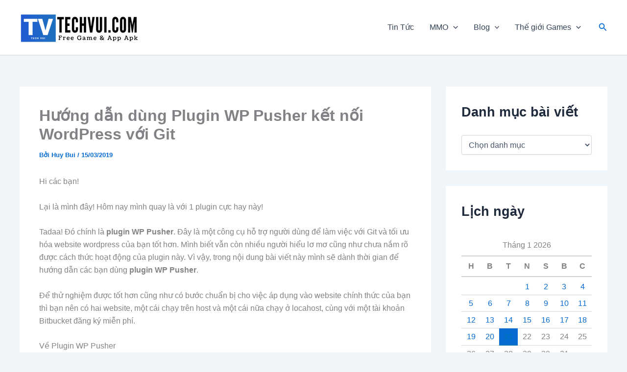

--- FILE ---
content_type: text/html; charset=UTF-8
request_url: https://techvui.com/plugin-wp-pusher/
body_size: 44456
content:
<!DOCTYPE html>
<html lang="vi" prefix="og: https://ogp.me/ns#">
<head>
<meta charset="UTF-8">
<meta name="viewport" content="width=device-width, initial-scale=1">
	<link rel="profile" href="https://gmpg.org/xfn/11"> 
	
<!-- Tối ưu hóa công cụ tìm kiếm bởi Rank Math - https://rankmath.com/ -->
<title>Plugin WP Pusher - hướng dẫn cách dùng để kết nối Wordpress với Git</title>
<meta name="description" content="Nếu bạn vẫn lăn tăn về plugin WP Pusher thì mình ở đây để hướng dẫn các bạn cách dùng plugin này kết nối Wordpress với Git cực đơn giản nhé!..."/>
<meta name="robots" content="follow, index, max-snippet:-1, max-video-preview:-1, max-image-preview:large"/>
<link rel="canonical" href="https://techvui.com/plugin-wp-pusher/" />
<meta property="og:locale" content="vi_VN" />
<meta property="og:type" content="article" />
<meta property="og:title" content="Plugin WP Pusher - hướng dẫn cách dùng để kết nối Wordpress với Git" />
<meta property="og:description" content="Nếu bạn vẫn lăn tăn về plugin WP Pusher thì mình ở đây để hướng dẫn các bạn cách dùng plugin này kết nối Wordpress với Git cực đơn giản nhé!..." />
<meta property="og:url" content="https://techvui.com/plugin-wp-pusher/" />
<meta property="og:site_name" content="Tech Vui" />
<meta property="article:publisher" content="https://www.facebook.com/techvui/" />
<meta property="article:tag" content="kết nố wordpress với git" />
<meta property="article:tag" content="Plugin" />
<meta property="article:tag" content="plugin wp pusher" />
<meta property="article:tag" content="thủ thuật wordpress" />
<meta property="article:tag" content="wordpress plugin" />
<meta property="article:tag" content="Wordpress plugins" />
<meta property="article:section" content="Wordpress Plugins" />
<meta property="og:image" content="https://techvui.com/wp-content/uploads/2019/03/plugin-wp-pusher.jpg" />
<meta property="og:image:secure_url" content="https://techvui.com/wp-content/uploads/2019/03/plugin-wp-pusher.jpg" />
<meta property="og:image:width" content="623" />
<meta property="og:image:height" content="254" />
<meta property="og:image:alt" content="Plugin wp pusher cách dùng" />
<meta property="og:image:type" content="image/jpeg" />
<meta property="article:published_time" content="2019-03-15T08:30:45+07:00" />
<meta name="twitter:card" content="summary_large_image" />
<meta name="twitter:title" content="Plugin WP Pusher - hướng dẫn cách dùng để kết nối Wordpress với Git" />
<meta name="twitter:description" content="Nếu bạn vẫn lăn tăn về plugin WP Pusher thì mình ở đây để hướng dẫn các bạn cách dùng plugin này kết nối Wordpress với Git cực đơn giản nhé!..." />
<meta name="twitter:site" content="@techvui" />
<meta name="twitter:creator" content="@techvui" />
<meta name="twitter:image" content="https://techvui.com/wp-content/uploads/2019/03/plugin-wp-pusher.jpg" />
<meta name="twitter:label1" content="Được viết bởi" />
<meta name="twitter:data1" content="Huy Bui" />
<meta name="twitter:label2" content="Thời gian để đọc" />
<meta name="twitter:data2" content="5 phút" />
<script type="application/ld+json" class="rank-math-schema">{"@context":"https://schema.org","@graph":[{"@type":"Place","@id":"https://techvui.com/#place","geo":{"@type":"GeoCoordinates","latitude":"21.017888576790178","longitude":" 105.8008921179742"},"hasMap":"https://www.google.com/maps/search/?api=1&amp;query=21.017888576790178, 105.8008921179742","address":{"@type":"PostalAddress","streetAddress":"10 P. Th\u00e2m T\u00e2m, Y\u00ean Ho\u00e0, C\u1ea7u Gi\u1ea5y, H\u00e0 N\u1ed9i","addressLocality":"C\u1ea7u Gi\u1ea5y","addressRegion":"H\u00e0 N\u1ed9i","postalCode":"100000","addressCountry":"Vi\u1ec7t Nam"}},{"@type":"Organization","@id":"https://techvui.com/#organization","name":"Techvui","url":"https://techvui.com","sameAs":["https://www.facebook.com/techvui/","https://twitter.com/techvui","https://www.instagram.com/techvui/","https://www.youtube.com/channel/UCaCxWsiPwNx140rmxndZCnA/about","https://www.linkedin.com/in/techvui/","https://www.pinterest.com/techvui/","https://www.reddit.com/user/techvui","https://www.goodreads.com/techvui","https://500px.com/p/techvui","https://www.flickr.com/people/techvui/","https://www.kickstarter.com/profile/techvui/about","https://www.skillshare.com/profile/TechVui-Tin-Tuc-Cong-Nghe/478298658","https://techvui.tumblr.com/","https://www.behance.net/techvui","https://dribbble.com/techvui/about"],"email":"quanbuicmmedia@gmail.com","address":{"@type":"PostalAddress","streetAddress":"10 P. Th\u00e2m T\u00e2m, Y\u00ean Ho\u00e0, C\u1ea7u Gi\u1ea5y, H\u00e0 N\u1ed9i","addressLocality":"C\u1ea7u Gi\u1ea5y","addressRegion":"H\u00e0 N\u1ed9i","postalCode":"100000","addressCountry":"Vi\u1ec7t Nam"},"logo":{"@type":"ImageObject","@id":"https://techvui.com/#logo","url":"https://techvui.com/wp-content/uploads/2021/06/cropped-favico-techvui-1.png","contentUrl":"https://techvui.com/wp-content/uploads/2021/06/cropped-favico-techvui-1.png","caption":"Tech Vui","inLanguage":"vi","width":"512","height":"512"},"contactPoint":[{"@type":"ContactPoint","telephone":"+84378078356","contactType":"customer support"}],"description":"Techvui c\u1eadp nh\u1eadt li\u00ean t\u1ee5c tin t\u1ee9c v\u00e0 ki\u1ebfn th\u1ee9c c\u00f4ng ngh\u1ec7 t\u1ed5ng h\u1ee3p, chia s\u1ebb th\u1ee7 thu\u1eadt s\u1eed d\u1ee5ng \u1ee9ng d\u1ee5ng, ph\u1ea7n m\u1ec1m, game, mmo","legalName":"Techvui","globalLocationNumber":"+84378078356","location":{"@id":"https://techvui.com/#place"}},{"@type":"WebSite","@id":"https://techvui.com/#website","url":"https://techvui.com","name":"Tech Vui","alternateName":"TechVui - Tin T\u01b0\u0301c v\u00e0 ki\u1ebfn th\u1ee9c C\u00f4ng Ngh\u00ea\u0323 T\u00f4\u0309ng H\u01a1\u0323p","publisher":{"@id":"https://techvui.com/#organization"},"inLanguage":"vi"},{"@type":"ImageObject","@id":"https://techvui.com/wp-content/uploads/2019/03/plugin-wp-pusher.jpg","url":"https://techvui.com/wp-content/uploads/2019/03/plugin-wp-pusher.jpg","width":"623","height":"254","caption":"Plugin wp pusher c\u00e1ch d\u00f9ng","inLanguage":"vi"},{"@type":"BreadcrumbList","@id":"https://techvui.com/plugin-wp-pusher/#breadcrumb","itemListElement":[{"@type":"ListItem","position":"1","item":{"@id":"http://techvui.com","name":"Trang ch\u1ee7"}},{"@type":"ListItem","position":"2","item":{"@id":"https://techvui.com/wordpress/","name":"Wordpress"}},{"@type":"ListItem","position":"3","item":{"@id":"https://techvui.com/wordpress/wordpress-plugins/","name":"Wordpress Plugins"}},{"@type":"ListItem","position":"4","item":{"@id":"https://techvui.com/plugin-wp-pusher/","name":"H\u01b0\u1edbng d\u1eabn d\u00f9ng Plugin WP Pusher k\u1ebft n\u1ed1i WordPress v\u1edbi Git"}}]},{"@type":"WebPage","@id":"https://techvui.com/plugin-wp-pusher/#webpage","url":"https://techvui.com/plugin-wp-pusher/","name":"Plugin WP Pusher - h\u01b0\u1edbng d\u1eabn c\u00e1ch d\u00f9ng \u0111\u1ec3 k\u1ebft n\u1ed1i Wordpress v\u1edbi Git","datePublished":"2019-03-15T08:30:45+07:00","dateModified":"2019-03-15T08:30:45+07:00","isPartOf":{"@id":"https://techvui.com/#website"},"primaryImageOfPage":{"@id":"https://techvui.com/wp-content/uploads/2019/03/plugin-wp-pusher.jpg"},"inLanguage":"vi","breadcrumb":{"@id":"https://techvui.com/plugin-wp-pusher/#breadcrumb"}},{"@type":"Person","@id":"https://techvui.com/author/huybui/","name":"Huy Bui","url":"https://techvui.com/author/huybui/","image":{"@type":"ImageObject","@id":"https://techvui.com/wp-content/uploads/2018/10/favicon.png","url":"https://techvui.com/wp-content/uploads/2018/10/favicon.png","caption":"Huy Bui","inLanguage":"vi"},"sameAs":["http://techvui.com"],"worksFor":{"@id":"https://techvui.com/#organization"}},{"@type":"BlogPosting","headline":"Plugin WP Pusher - h\u01b0\u1edbng d\u1eabn c\u00e1ch d\u00f9ng \u0111\u1ec3 k\u1ebft n\u1ed1i Wordpress v\u1edbi Git","keywords":"plugin WP Pusher","datePublished":"2019-03-15T08:30:45+07:00","dateModified":"2019-03-15T08:30:45+07:00","articleSection":"Wordpress, Wordpress Plugins","author":{"@id":"https://techvui.com/author/huybui/","name":"Huy Bui"},"publisher":{"@id":"https://techvui.com/#organization"},"description":"N\u1ebfu b\u1ea1n v\u1eabn l\u0103n t\u0103n v\u1ec1 plugin WP Pusher th\u00ec m\u00ecnh \u1edf \u0111\u00e2y \u0111\u1ec3 h\u01b0\u1edbng d\u1eabn c\u00e1c b\u1ea1n c\u00e1ch d\u00f9ng plugin n\u00e0y k\u1ebft n\u1ed1i Wordpress v\u1edbi Git c\u1ef1c \u0111\u01a1n gi\u1ea3n nh\u00e9!...","name":"Plugin WP Pusher - h\u01b0\u1edbng d\u1eabn c\u00e1ch d\u00f9ng \u0111\u1ec3 k\u1ebft n\u1ed1i Wordpress v\u1edbi Git","@id":"https://techvui.com/plugin-wp-pusher/#richSnippet","isPartOf":{"@id":"https://techvui.com/plugin-wp-pusher/#webpage"},"image":{"@id":"https://techvui.com/wp-content/uploads/2019/03/plugin-wp-pusher.jpg"},"inLanguage":"vi","mainEntityOfPage":{"@id":"https://techvui.com/plugin-wp-pusher/#webpage"}}]}</script>
<!-- /Plugin SEO WordPress Rank Math -->

<link rel="alternate" type="application/rss+xml" title="Dòng thông tin TechVui &raquo;" href="https://techvui.com/feed/" />
<link rel="alternate" type="application/rss+xml" title="TechVui &raquo; Dòng bình luận" href="https://techvui.com/comments/feed/" />
<link rel="alternate" type="application/rss+xml" title="TechVui &raquo; Hướng dẫn dùng Plugin WP Pusher kết nối WordPress với Git Dòng bình luận" href="https://techvui.com/plugin-wp-pusher/feed/" />
<link rel="alternate" title="oNhúng (JSON)" type="application/json+oembed" href="https://techvui.com/wp-json/oembed/1.0/embed?url=https%3A%2F%2Ftechvui.com%2Fplugin-wp-pusher%2F" />
<link rel="alternate" title="oNhúng (XML)" type="text/xml+oembed" href="https://techvui.com/wp-json/oembed/1.0/embed?url=https%3A%2F%2Ftechvui.com%2Fplugin-wp-pusher%2F&#038;format=xml" />
<style id='wp-img-auto-sizes-contain-inline-css'>
img:is([sizes=auto i],[sizes^="auto," i]){contain-intrinsic-size:3000px 1500px}
/*# sourceURL=wp-img-auto-sizes-contain-inline-css */
</style>
<link rel='stylesheet' id='astra-theme-css-css' href='https://techvui.com/wp-content/themes/astra/assets/css/minified/main.min.css?ver=4.11.16' media='all' />
<style id='astra-theme-css-inline-css'>
:root{--ast-post-nav-space:0;--ast-container-default-xlg-padding:2.5em;--ast-container-default-lg-padding:2.5em;--ast-container-default-slg-padding:2em;--ast-container-default-md-padding:2.5em;--ast-container-default-sm-padding:2.5em;--ast-container-default-xs-padding:2.4em;--ast-container-default-xxs-padding:1.8em;--ast-code-block-background:#ECEFF3;--ast-comment-inputs-background:#F9FAFB;--ast-normal-container-width:1200px;--ast-narrow-container-width:750px;--ast-blog-title-font-weight:600;--ast-blog-meta-weight:600;--ast-global-color-primary:var(--ast-global-color-4);--ast-global-color-secondary:var(--ast-global-color-5);--ast-global-color-alternate-background:var(--ast-global-color-6);--ast-global-color-subtle-background:var(--ast-global-color-7);--ast-bg-style-guide:#F8FAFC;--ast-shadow-style-guide:0px 0px 4px 0 #00000057;--ast-global-dark-bg-style:#fff;--ast-global-dark-lfs:#fbfbfb;--ast-widget-bg-color:#fafafa;--ast-wc-container-head-bg-color:#fbfbfb;--ast-title-layout-bg:#eeeeee;--ast-search-border-color:#e7e7e7;--ast-lifter-hover-bg:#e6e6e6;--ast-gallery-block-color:#000;--srfm-color-input-label:var(--ast-global-color-2);}html{font-size:100%;}a{color:var(--ast-global-color-0);}a:hover,a:focus{color:var(--ast-global-color-1);}body,button,input,select,textarea,.ast-button,.ast-custom-button{font-family:-apple-system,BlinkMacSystemFont,Segoe UI,Roboto,Oxygen-Sans,Ubuntu,Cantarell,Helvetica Neue,sans-serif;font-weight:400;font-size:16px;font-size:1rem;line-height:var(--ast-body-line-height,1.65);}blockquote{color:var(--ast-global-color-3);}h1,h2,h3,h4,h5,h6,.entry-content :where(h1,h2,h3,h4,h5,h6),.site-title,.site-title a{font-weight:600;}.ast-site-identity .site-title a{color:var(--ast-global-color-2);}.site-title{font-size:26px;font-size:1.625rem;display:none;}.site-header .site-description{font-size:15px;font-size:0.9375rem;display:none;}.entry-title{font-size:20px;font-size:1.25rem;}.ast-blog-single-element.ast-taxonomy-container a{font-size:14px;font-size:0.875rem;}.ast-blog-meta-container{font-size:13px;font-size:0.8125rem;}.archive .ast-article-post .ast-article-inner,.blog .ast-article-post .ast-article-inner,.archive .ast-article-post .ast-article-inner:hover,.blog .ast-article-post .ast-article-inner:hover{border-top-left-radius:6px;border-top-right-radius:6px;border-bottom-right-radius:6px;border-bottom-left-radius:6px;overflow:hidden;}h1,.entry-content :where(h1){font-size:36px;font-size:2.25rem;font-weight:600;line-height:1.4em;}h2,.entry-content :where(h2){font-size:30px;font-size:1.875rem;font-weight:600;line-height:1.3em;}h3,.entry-content :where(h3){font-size:24px;font-size:1.5rem;font-weight:600;line-height:1.3em;}h4,.entry-content :where(h4){font-size:20px;font-size:1.25rem;line-height:1.2em;font-weight:600;}h5,.entry-content :where(h5){font-size:18px;font-size:1.125rem;line-height:1.2em;font-weight:600;}h6,.entry-content :where(h6){font-size:16px;font-size:1rem;line-height:1.25em;font-weight:600;}::selection{background-color:var(--ast-global-color-0);color:#ffffff;}body,h1,h2,h3,h4,h5,h6,.entry-title a,.entry-content :where(h1,h2,h3,h4,h5,h6){color:var(--ast-global-color-3);}.tagcloud a:hover,.tagcloud a:focus,.tagcloud a.current-item{color:#ffffff;border-color:var(--ast-global-color-0);background-color:var(--ast-global-color-0);}input:focus,input[type="text"]:focus,input[type="email"]:focus,input[type="url"]:focus,input[type="password"]:focus,input[type="reset"]:focus,input[type="search"]:focus,textarea:focus{border-color:var(--ast-global-color-0);}input[type="radio"]:checked,input[type=reset],input[type="checkbox"]:checked,input[type="checkbox"]:hover:checked,input[type="checkbox"]:focus:checked,input[type=range]::-webkit-slider-thumb{border-color:var(--ast-global-color-0);background-color:var(--ast-global-color-0);box-shadow:none;}.site-footer a:hover + .post-count,.site-footer a:focus + .post-count{background:var(--ast-global-color-0);border-color:var(--ast-global-color-0);}.single .nav-links .nav-previous,.single .nav-links .nav-next{color:var(--ast-global-color-0);}.entry-meta,.entry-meta *{line-height:1.45;color:var(--ast-global-color-0);font-weight:600;}.entry-meta a:not(.ast-button):hover,.entry-meta a:not(.ast-button):hover *,.entry-meta a:not(.ast-button):focus,.entry-meta a:not(.ast-button):focus *,.page-links > .page-link,.page-links .page-link:hover,.post-navigation a:hover{color:var(--ast-global-color-1);}#cat option,.secondary .calendar_wrap thead a,.secondary .calendar_wrap thead a:visited{color:var(--ast-global-color-0);}.secondary .calendar_wrap #today,.ast-progress-val span{background:var(--ast-global-color-0);}.secondary a:hover + .post-count,.secondary a:focus + .post-count{background:var(--ast-global-color-0);border-color:var(--ast-global-color-0);}.calendar_wrap #today > a{color:#ffffff;}.page-links .page-link,.single .post-navigation a{color:var(--ast-global-color-3);}.ast-search-menu-icon .search-form button.search-submit{padding:0 4px;}.ast-search-menu-icon form.search-form{padding-right:0;}.ast-search-menu-icon.slide-search input.search-field{width:0;}.ast-header-search .ast-search-menu-icon.ast-dropdown-active .search-form,.ast-header-search .ast-search-menu-icon.ast-dropdown-active .search-field:focus{transition:all 0.2s;}.search-form input.search-field:focus{outline:none;}.ast-search-menu-icon .search-form button.search-submit:focus,.ast-theme-transparent-header .ast-header-search .ast-dropdown-active .ast-icon,.ast-theme-transparent-header .ast-inline-search .search-field:focus .ast-icon{color:var(--ast-global-color-1);}.ast-header-search .slide-search .search-form{border:2px solid var(--ast-global-color-0);}.ast-header-search .slide-search .search-field{background-color:(--ast-global-dark-bg-style);}.ast-archive-title{color:var(--ast-global-color-2);}.widget-title{font-size:22px;font-size:1.375rem;color:var(--ast-global-color-2);}#secondary,#secondary button,#secondary input,#secondary select,#secondary textarea{font-size:16px;font-size:1rem;}.ast-single-post .entry-content a,.ast-comment-content a:not(.ast-comment-edit-reply-wrap a){text-decoration:underline;}.ast-single-post .entry-content .uagb-tab a,.ast-single-post .entry-content .uagb-ifb-cta a,.ast-single-post .entry-content .uabb-module-content a,.ast-single-post .entry-content .uagb-post-grid a,.ast-single-post .entry-content .uagb-timeline a,.ast-single-post .entry-content .uagb-toc__wrap a,.ast-single-post .entry-content .uagb-taxomony-box a,.entry-content .wp-block-latest-posts > li > a,.ast-single-post .entry-content .wp-block-file__button,a.ast-post-filter-single,.ast-single-post .ast-comment-content .comment-reply-link,.ast-single-post .ast-comment-content .comment-edit-link{text-decoration:none;}.ast-search-menu-icon.slide-search a:focus-visible:focus-visible,.astra-search-icon:focus-visible,#close:focus-visible,a:focus-visible,.ast-menu-toggle:focus-visible,.site .skip-link:focus-visible,.wp-block-loginout input:focus-visible,.wp-block-search.wp-block-search__button-inside .wp-block-search__inside-wrapper,.ast-header-navigation-arrow:focus-visible,.ast-orders-table__row .ast-orders-table__cell:focus-visible,a#ast-apply-coupon:focus-visible,#ast-apply-coupon:focus-visible,#close:focus-visible,.button.search-submit:focus-visible,#search_submit:focus,.normal-search:focus-visible,.ast-header-account-wrap:focus-visible,.astra-cart-drawer-close:focus,.ast-single-variation:focus,.ast-button:focus{outline-style:dotted;outline-color:inherit;outline-width:thin;}input:focus,input[type="text"]:focus,input[type="email"]:focus,input[type="url"]:focus,input[type="password"]:focus,input[type="reset"]:focus,input[type="search"]:focus,input[type="number"]:focus,textarea:focus,.wp-block-search__input:focus,[data-section="section-header-mobile-trigger"] .ast-button-wrap .ast-mobile-menu-trigger-minimal:focus,.ast-mobile-popup-drawer.active .menu-toggle-close:focus,#ast-scroll-top:focus,#coupon_code:focus,#ast-coupon-code:focus{border-style:dotted;border-color:inherit;border-width:thin;}input{outline:none;}.ast-logo-title-inline .site-logo-img{padding-right:1em;}.site-logo-img img{ transition:all 0.2s linear;}body .ast-oembed-container *{position:absolute;top:0;width:100%;height:100%;left:0;}body .wp-block-embed-pocket-casts .ast-oembed-container *{position:unset;}.ast-single-post-featured-section + article {margin-top: 2em;}.site-content .ast-single-post-featured-section img {width: 100%;overflow: hidden;object-fit: cover;}.ast-separate-container .site-content .ast-single-post-featured-section + article {margin-top: -80px;z-index: 9;position: relative;border-radius: 4px;}@media (min-width: 922px) {.ast-no-sidebar .site-content .ast-article-image-container--wide {margin-left: -120px;margin-right: -120px;max-width: unset;width: unset;}.ast-left-sidebar .site-content .ast-article-image-container--wide,.ast-right-sidebar .site-content .ast-article-image-container--wide {margin-left: -10px;margin-right: -10px;}.site-content .ast-article-image-container--full {margin-left: calc( -50vw + 50%);margin-right: calc( -50vw + 50%);max-width: 100vw;width: 100vw;}.ast-left-sidebar .site-content .ast-article-image-container--full,.ast-right-sidebar .site-content .ast-article-image-container--full {margin-left: -10px;margin-right: -10px;max-width: inherit;width: auto;}}.site > .ast-single-related-posts-container {margin-top: 0;}@media (min-width: 922px) {.ast-desktop .ast-container--narrow {max-width: var(--ast-narrow-container-width);margin: 0 auto;}}#secondary {margin: 4em 0 2.5em;word-break: break-word;line-height: 2;}#secondary li {margin-bottom: 0.75em;}#secondary li:last-child {margin-bottom: 0;}@media (max-width: 768px) {.js_active .ast-plain-container.ast-single-post #secondary {margin-top: 1.5em;}}.ast-separate-container.ast-two-container #secondary .widget {background-color: #fff;padding: 2em;margin-bottom: 2em;}@media (min-width: 993px) {.ast-left-sidebar #secondary {padding-right: 60px;}.ast-right-sidebar #secondary {padding-left: 60px;}}@media (max-width: 993px) {.ast-right-sidebar #secondary {padding-left: 30px;}.ast-left-sidebar #secondary {padding-right: 30px;}}@media (min-width: 993px) {.ast-page-builder-template.ast-left-sidebar #secondary {padding-left: 60px;}.ast-page-builder-template.ast-right-sidebar #secondary {padding-right: 60px;}}@media (max-width: 993px) {.ast-page-builder-template.ast-right-sidebar #secondary {padding-right: 30px;}.ast-page-builder-template.ast-left-sidebar #secondary {padding-left: 30px;}}input[type="text"],input[type="number"],input[type="email"],input[type="url"],input[type="password"],input[type="search"],input[type=reset],input[type=tel],input[type=date],select,textarea{font-size:16px;font-style:normal;font-weight:400;line-height:24px;width:100%;padding:12px 16px;border-radius:4px;box-shadow:0px 1px 2px 0px rgba(0,0,0,0.05);color:var(--ast-form-input-text,#475569);}input[type="text"],input[type="number"],input[type="email"],input[type="url"],input[type="password"],input[type="search"],input[type=reset],input[type=tel],input[type=date],select{height:40px;}input[type="date"]{border-width:1px;border-style:solid;border-color:var(--ast-border-color);background:var( --ast-global-color-secondary,--ast-global-color-5 );}input[type="text"]:focus,input[type="number"]:focus,input[type="email"]:focus,input[type="url"]:focus,input[type="password"]:focus,input[type="search"]:focus,input[type=reset]:focus,input[type="tel"]:focus,input[type="date"]:focus,select:focus,textarea:focus{border-color:#046BD2;box-shadow:none;outline:none;color:var(--ast-form-input-focus-text,#475569);}label,legend{color:#111827;font-size:14px;font-style:normal;font-weight:500;line-height:20px;}select{padding:6px 10px;}fieldset{padding:30px;border-radius:4px;}button,.ast-button,.button,input[type="button"],input[type="reset"],input[type="submit"]{border-radius:4px;box-shadow:0px 1px 2px 0px rgba(0,0,0,0.05);}:root{--ast-comment-inputs-background:#FFF;}::placeholder{color:var(--ast-form-field-color,#9CA3AF);}::-ms-input-placeholder{color:var(--ast-form-field-color,#9CA3AF);}.wpcf7 input.wpcf7-form-control:not([type=submit]),.wpcf7 textarea.wpcf7-form-control{padding:12px 16px;}.wpcf7 select.wpcf7-form-control{padding:6px 10px;}.wpcf7 input.wpcf7-form-control:not([type=submit]):focus,.wpcf7 select.wpcf7-form-control:focus,.wpcf7 textarea.wpcf7-form-control:focus{border-style:disable;border-color:#046BD2;border-width:thin;box-shadow:none;outline:none;color:var(--ast-form-input-focus-text,#475569);}.wpcf7 .wpcf7-not-valid-tip{color:#DC2626;font-size:14px;font-weight:400;line-height:20px;margin-top:8px;}.wpcf7 input[type=file].wpcf7-form-control{font-size:16px;font-style:normal;font-weight:400;line-height:24px;width:100%;padding:12px 16px;border-radius:4px;box-shadow:0px 1px 2px 0px rgba(0,0,0,0.05);color:var(--ast-form-input-text,#475569);}@media (max-width:921.9px){#ast-desktop-header{display:none;}}@media (min-width:922px){#ast-mobile-header{display:none;}}.wp-block-buttons.aligncenter{justify-content:center;}@media (max-width:921px){.ast-theme-transparent-header #primary,.ast-theme-transparent-header #secondary{padding:0;}}@media (max-width:921px){.ast-plain-container.ast-no-sidebar #primary{padding:0;}}.ast-plain-container.ast-no-sidebar #primary{margin-top:0;margin-bottom:0;}@media (min-width:1200px){.ast-plain-container.ast-no-sidebar #primary{margin-top:60px;margin-bottom:60px;}}.wp-block-button.is-style-outline .wp-block-button__link{border-color:var(--ast-global-color-0);}div.wp-block-button.is-style-outline > .wp-block-button__link:not(.has-text-color),div.wp-block-button.wp-block-button__link.is-style-outline:not(.has-text-color){color:var(--ast-global-color-0);}.wp-block-button.is-style-outline .wp-block-button__link:hover,.wp-block-buttons .wp-block-button.is-style-outline .wp-block-button__link:focus,.wp-block-buttons .wp-block-button.is-style-outline > .wp-block-button__link:not(.has-text-color):hover,.wp-block-buttons .wp-block-button.wp-block-button__link.is-style-outline:not(.has-text-color):hover{color:#ffffff;background-color:var(--ast-global-color-1);border-color:var(--ast-global-color-1);}.post-page-numbers.current .page-link,.ast-pagination .page-numbers.current{color:#ffffff;border-color:var(--ast-global-color-0);background-color:var(--ast-global-color-0);}.wp-block-buttons .wp-block-button.is-style-outline .wp-block-button__link.wp-element-button,.ast-outline-button,.wp-block-uagb-buttons-child .uagb-buttons-repeater.ast-outline-button{border-color:var(--ast-global-color-0);border-top-width:2px;border-right-width:2px;border-bottom-width:2px;border-left-width:2px;font-family:inherit;font-weight:500;font-size:16px;font-size:1rem;line-height:1em;padding-top:13px;padding-right:30px;padding-bottom:13px;padding-left:30px;}.wp-block-buttons .wp-block-button.is-style-outline > .wp-block-button__link:not(.has-text-color),.wp-block-buttons .wp-block-button.wp-block-button__link.is-style-outline:not(.has-text-color),.ast-outline-button{color:var(--ast-global-color-0);}.wp-block-button.is-style-outline .wp-block-button__link:hover,.wp-block-buttons .wp-block-button.is-style-outline .wp-block-button__link:focus,.wp-block-buttons .wp-block-button.is-style-outline > .wp-block-button__link:not(.has-text-color):hover,.wp-block-buttons .wp-block-button.wp-block-button__link.is-style-outline:not(.has-text-color):hover,.ast-outline-button:hover,.ast-outline-button:focus,.wp-block-uagb-buttons-child .uagb-buttons-repeater.ast-outline-button:hover,.wp-block-uagb-buttons-child .uagb-buttons-repeater.ast-outline-button:focus{color:#ffffff;background-color:var(--ast-global-color-1);border-color:var(--ast-global-color-1);}.ast-single-post .entry-content a.ast-outline-button,.ast-single-post .entry-content .is-style-outline>.wp-block-button__link{text-decoration:none;}.wp-block-button .wp-block-button__link.wp-element-button.is-style-outline:not(.has-background),.wp-block-button.is-style-outline>.wp-block-button__link.wp-element-button:not(.has-background),.ast-outline-button{background-color:transparent;}.uagb-buttons-repeater.ast-outline-button{border-radius:9999px;}@media (max-width:921px){.wp-block-buttons .wp-block-button.is-style-outline .wp-block-button__link.wp-element-button,.ast-outline-button,.wp-block-uagb-buttons-child .uagb-buttons-repeater.ast-outline-button{padding-top:12px;padding-right:28px;padding-bottom:12px;padding-left:28px;}}@media (max-width:544px){.wp-block-buttons .wp-block-button.is-style-outline .wp-block-button__link.wp-element-button,.ast-outline-button,.wp-block-uagb-buttons-child .uagb-buttons-repeater.ast-outline-button{padding-top:10px;padding-right:24px;padding-bottom:10px;padding-left:24px;}}.entry-content[data-ast-blocks-layout] > figure{margin-bottom:1em;}h1.widget-title{font-weight:600;}h2.widget-title{font-weight:600;}h3.widget-title{font-weight:600;}#page{display:flex;flex-direction:column;min-height:100vh;}.ast-404-layout-1 h1.page-title{color:var(--ast-global-color-2);}.single .post-navigation a{line-height:1em;height:inherit;}.error-404 .page-sub-title{font-size:1.5rem;font-weight:inherit;}.search .site-content .content-area .search-form{margin-bottom:0;}#page .site-content{flex-grow:1;}.widget{margin-bottom:1.25em;}#secondary li{line-height:1.5em;}#secondary .wp-block-group h2{margin-bottom:0.7em;}#secondary h2{font-size:1.7rem;}.ast-separate-container .ast-article-post,.ast-separate-container .ast-article-single,.ast-separate-container .comment-respond{padding:2.5em;}.ast-separate-container .ast-article-single .ast-article-single{padding:0;}.ast-article-single .wp-block-post-template-is-layout-grid{padding-left:0;}.ast-separate-container .comments-title,.ast-narrow-container .comments-title{padding:1.5em 2em;}.ast-page-builder-template .comment-form-textarea,.ast-comment-formwrap .ast-grid-common-col{padding:0;}.ast-comment-formwrap{padding:0;display:inline-flex;column-gap:20px;width:100%;margin-left:0;margin-right:0;}.comments-area textarea#comment:focus,.comments-area textarea#comment:active,.comments-area .ast-comment-formwrap input[type="text"]:focus,.comments-area .ast-comment-formwrap input[type="text"]:active {box-shadow:none;outline:none;}.archive.ast-page-builder-template .entry-header{margin-top:2em;}.ast-page-builder-template .ast-comment-formwrap{width:100%;}.entry-title{margin-bottom:0.6em;}.ast-archive-description p{font-size:inherit;font-weight:inherit;line-height:inherit;}.ast-article-single img{box-shadow:0 0 30px 0 rgba(0,0,0,.15);-webkit-box-shadow:0 0 30px 0 rgba(0,0,0,.15);-moz-box-shadow:0 0 30px 0 rgba(0,0,0,.15);}.ast-separate-container .ast-comment-list li.depth-1,.hentry{margin-bottom:1.5em;}.site-content section.ast-archive-description{margin-bottom:2em;}@media (min-width:921px){.ast-left-sidebar.ast-page-builder-template #secondary,.archive.ast-right-sidebar.ast-page-builder-template .site-main{padding-left:20px;padding-right:20px;}}@media (max-width:544px){.ast-comment-formwrap.ast-row{column-gap:10px;display:inline-block;}#ast-commentform .ast-grid-common-col{position:relative;width:100%;}}@media (min-width:1201px){.ast-separate-container .ast-article-post,.ast-separate-container .ast-article-single,.ast-separate-container .ast-author-box,.ast-separate-container .ast-404-layout-1,.ast-separate-container .no-results{padding:2.5em;}}@media (max-width:921px){.ast-left-sidebar #content > .ast-container{display:flex;flex-direction:column-reverse;width:100%;}}@media (max-width:921px){#secondary.secondary{padding-top:0;}.ast-separate-container.ast-right-sidebar #secondary{padding-left:1em;padding-right:1em;}.ast-separate-container.ast-two-container #secondary{padding-left:0;padding-right:0;}.ast-page-builder-template .entry-header #secondary,.ast-page-builder-template #secondary{margin-top:1.5em;}}@media (max-width:921px){.ast-right-sidebar #primary{padding-right:0;}.ast-page-builder-template.ast-left-sidebar #secondary,.ast-page-builder-template.ast-right-sidebar #secondary{padding-right:20px;padding-left:20px;}.ast-right-sidebar #secondary,.ast-left-sidebar #primary{padding-left:0;}.ast-left-sidebar #secondary{padding-right:0;}}@media (min-width:922px){.ast-separate-container.ast-right-sidebar #primary,.ast-separate-container.ast-left-sidebar #primary{border:0;}.search-no-results.ast-separate-container #primary{margin-bottom:4em;}}@media (min-width:922px){.ast-right-sidebar #primary{border-right:1px solid var(--ast-border-color);}.ast-left-sidebar #primary{border-left:1px solid var(--ast-border-color);}.ast-right-sidebar #secondary{border-left:1px solid var(--ast-border-color);margin-left:-1px;}.ast-left-sidebar #secondary{border-right:1px solid var(--ast-border-color);margin-right:-1px;}.ast-separate-container.ast-two-container.ast-right-sidebar #secondary{padding-left:30px;padding-right:0;}.ast-separate-container.ast-two-container.ast-left-sidebar #secondary{padding-right:30px;padding-left:0;}.ast-separate-container.ast-right-sidebar #secondary,.ast-separate-container.ast-left-sidebar #secondary{border:0;margin-left:auto;margin-right:auto;}.ast-separate-container.ast-two-container #secondary .widget:last-child{margin-bottom:0;}}.elementor-widget-button .elementor-button{border-style:solid;text-decoration:none;border-top-width:0;border-right-width:0;border-left-width:0;border-bottom-width:0;}.elementor-button.elementor-size-sm,.elementor-button.elementor-size-xs,.elementor-button.elementor-size-md,.elementor-button.elementor-size-lg,.elementor-button.elementor-size-xl,.elementor-button{padding-top:15px;padding-right:30px;padding-bottom:15px;padding-left:30px;}@media (max-width:921px){.elementor-widget-button .elementor-button.elementor-size-sm,.elementor-widget-button .elementor-button.elementor-size-xs,.elementor-widget-button .elementor-button.elementor-size-md,.elementor-widget-button .elementor-button.elementor-size-lg,.elementor-widget-button .elementor-button.elementor-size-xl,.elementor-widget-button .elementor-button{padding-top:14px;padding-right:28px;padding-bottom:14px;padding-left:28px;}}@media (max-width:544px){.elementor-widget-button .elementor-button.elementor-size-sm,.elementor-widget-button .elementor-button.elementor-size-xs,.elementor-widget-button .elementor-button.elementor-size-md,.elementor-widget-button .elementor-button.elementor-size-lg,.elementor-widget-button .elementor-button.elementor-size-xl,.elementor-widget-button .elementor-button{padding-top:12px;padding-right:24px;padding-bottom:12px;padding-left:24px;}}.elementor-widget-button .elementor-button{border-color:var(--ast-global-color-0);background-color:var(--ast-global-color-0);}.elementor-widget-button .elementor-button:hover,.elementor-widget-button .elementor-button:focus{color:#ffffff;background-color:var(--ast-global-color-1);border-color:var(--ast-global-color-1);}.wp-block-button .wp-block-button__link ,.elementor-widget-button .elementor-button,.elementor-widget-button .elementor-button:visited{color:#ffffff;}.elementor-widget-button .elementor-button{font-weight:500;font-size:16px;font-size:1rem;line-height:1em;}body .elementor-button.elementor-size-sm,body .elementor-button.elementor-size-xs,body .elementor-button.elementor-size-md,body .elementor-button.elementor-size-lg,body .elementor-button.elementor-size-xl,body .elementor-button{font-size:16px;font-size:1rem;}.wp-block-button .wp-block-button__link:hover,.wp-block-button .wp-block-button__link:focus{color:#ffffff;background-color:var(--ast-global-color-1);border-color:var(--ast-global-color-1);}.wp-block-button .wp-block-button__link,.wp-block-search .wp-block-search__button,body .wp-block-file .wp-block-file__button{border-color:var(--ast-global-color-0);background-color:var(--ast-global-color-0);color:#ffffff;font-family:inherit;font-weight:500;line-height:1em;font-size:16px;font-size:1rem;padding-top:15px;padding-right:30px;padding-bottom:15px;padding-left:30px;}.ast-single-post .entry-content .wp-block-button .wp-block-button__link,.ast-single-post .entry-content .wp-block-search .wp-block-search__button,body .entry-content .wp-block-file .wp-block-file__button{text-decoration:none;}@media (max-width:921px){.wp-block-button .wp-block-button__link,.wp-block-search .wp-block-search__button,body .wp-block-file .wp-block-file__button{padding-top:14px;padding-right:28px;padding-bottom:14px;padding-left:28px;}}@media (max-width:544px){.wp-block-button .wp-block-button__link,.wp-block-search .wp-block-search__button,body .wp-block-file .wp-block-file__button{padding-top:12px;padding-right:24px;padding-bottom:12px;padding-left:24px;}}.menu-toggle,button,.ast-button,.ast-custom-button,.button,input#submit,input[type="button"],input[type="submit"],input[type="reset"],#comments .submit,.search .search-submit,form[CLASS*="wp-block-search__"].wp-block-search .wp-block-search__inside-wrapper .wp-block-search__button,body .wp-block-file .wp-block-file__button,.search .search-submit{border-style:solid;border-top-width:0;border-right-width:0;border-left-width:0;border-bottom-width:0;color:#ffffff;border-color:var(--ast-global-color-0);background-color:var(--ast-global-color-0);padding-top:15px;padding-right:30px;padding-bottom:15px;padding-left:30px;font-family:inherit;font-weight:500;font-size:16px;font-size:1rem;line-height:1em;}button:focus,.menu-toggle:hover,button:hover,.ast-button:hover,.ast-custom-button:hover .button:hover,.ast-custom-button:hover ,input[type=reset]:hover,input[type=reset]:focus,input#submit:hover,input#submit:focus,input[type="button"]:hover,input[type="button"]:focus,input[type="submit"]:hover,input[type="submit"]:focus,form[CLASS*="wp-block-search__"].wp-block-search .wp-block-search__inside-wrapper .wp-block-search__button:hover,form[CLASS*="wp-block-search__"].wp-block-search .wp-block-search__inside-wrapper .wp-block-search__button:focus,body .wp-block-file .wp-block-file__button:hover,body .wp-block-file .wp-block-file__button:focus{color:#ffffff;background-color:var(--ast-global-color-1);border-color:var(--ast-global-color-1);}form[CLASS*="wp-block-search__"].wp-block-search .wp-block-search__inside-wrapper .wp-block-search__button.has-icon{padding-top:calc(15px - 3px);padding-right:calc(30px - 3px);padding-bottom:calc(15px - 3px);padding-left:calc(30px - 3px);}@media (max-width:921px){.menu-toggle,button,.ast-button,.ast-custom-button,.button,input#submit,input[type="button"],input[type="submit"],input[type="reset"],#comments .submit,.search .search-submit,form[CLASS*="wp-block-search__"].wp-block-search .wp-block-search__inside-wrapper .wp-block-search__button,body .wp-block-file .wp-block-file__button,.search .search-submit{padding-top:14px;padding-right:28px;padding-bottom:14px;padding-left:28px;}}@media (max-width:544px){.menu-toggle,button,.ast-button,.ast-custom-button,.button,input#submit,input[type="button"],input[type="submit"],input[type="reset"],#comments .submit,.search .search-submit,form[CLASS*="wp-block-search__"].wp-block-search .wp-block-search__inside-wrapper .wp-block-search__button,body .wp-block-file .wp-block-file__button,.search .search-submit{padding-top:12px;padding-right:24px;padding-bottom:12px;padding-left:24px;}}@media (max-width:921px){.ast-mobile-header-stack .main-header-bar .ast-search-menu-icon{display:inline-block;}.ast-header-break-point.ast-header-custom-item-outside .ast-mobile-header-stack .main-header-bar .ast-search-icon{margin:0;}.ast-comment-avatar-wrap img{max-width:2.5em;}.ast-comment-meta{padding:0 1.8888em 1.3333em;}}@media (min-width:544px){.ast-container{max-width:100%;}}@media (max-width:544px){.ast-separate-container .ast-article-post,.ast-separate-container .ast-article-single,.ast-separate-container .comments-title,.ast-separate-container .ast-archive-description{padding:1.5em 1em;}.ast-separate-container #content .ast-container{padding-left:0.54em;padding-right:0.54em;}.ast-separate-container .ast-comment-list .bypostauthor{padding:.5em;}.ast-search-menu-icon.ast-dropdown-active .search-field{width:170px;}.ast-separate-container #secondary{padding-top:0;}.ast-separate-container.ast-two-container #secondary .widget{margin-bottom:1.5em;padding-left:1em;padding-right:1em;}}@media (max-width:921px){.ast-header-break-point .ast-search-menu-icon.slide-search .search-form{right:0;}.ast-header-break-point .ast-mobile-header-stack .ast-search-menu-icon.slide-search .search-form{right:-1em;}} #ast-mobile-header .ast-site-header-cart-li a{pointer-events:none;}.ast-separate-container{background-color:var(--ast-global-color-5);}@media (max-width:921px){.site-title{display:none;}.site-header .site-description{display:none;}h1,.entry-content :where(h1){font-size:30px;font-size:1.875rem;}h2,.entry-content :where(h2){font-size:25px;font-size:1.5625rem;}h3,.entry-content :where(h3){font-size:20px;font-size:1.25rem;}}@media (max-width:544px){.site-title{display:none;}.site-header .site-description{display:none;}h1,.entry-content :where(h1){font-size:30px;font-size:1.875rem;}h2,.entry-content :where(h2){font-size:25px;font-size:1.5625rem;}h3,.entry-content :where(h3){font-size:20px;font-size:1.25rem;}}@media (max-width:921px){html{font-size:91.2%;}}@media (max-width:544px){html{font-size:91.2%;}}@media (min-width:922px){.ast-container{max-width:1240px;}}@media (min-width:922px){.site-content .ast-container{display:flex;}}@media (max-width:921px){.site-content .ast-container{flex-direction:column;}}.entry-content :where(h1,h2,h3,h4,h5,h6){clear:none;}@media (min-width:922px){.main-header-menu .sub-menu .menu-item.ast-left-align-sub-menu:hover > .sub-menu,.main-header-menu .sub-menu .menu-item.ast-left-align-sub-menu.focus > .sub-menu{margin-left:-0px;}}.entry-content li > p{margin-bottom:0;}.site .comments-area{padding-bottom:2em;margin-top:2em;}.footer-widget-area[data-section^="section-fb-html-"] .ast-builder-html-element{text-align:center;}.wp-block-file {display: flex;align-items: center;flex-wrap: wrap;justify-content: space-between;}.wp-block-pullquote {border: none;}.wp-block-pullquote blockquote::before {content: "\201D";font-family: "Helvetica",sans-serif;display: flex;transform: rotate( 180deg );font-size: 6rem;font-style: normal;line-height: 1;font-weight: bold;align-items: center;justify-content: center;}.has-text-align-right > blockquote::before {justify-content: flex-start;}.has-text-align-left > blockquote::before {justify-content: flex-end;}figure.wp-block-pullquote.is-style-solid-color blockquote {max-width: 100%;text-align: inherit;}:root {--wp--custom--ast-default-block-top-padding: 3em;--wp--custom--ast-default-block-right-padding: 3em;--wp--custom--ast-default-block-bottom-padding: 3em;--wp--custom--ast-default-block-left-padding: 3em;--wp--custom--ast-container-width: 1200px;--wp--custom--ast-content-width-size: 1200px;--wp--custom--ast-wide-width-size: calc(1200px + var(--wp--custom--ast-default-block-left-padding) + var(--wp--custom--ast-default-block-right-padding));}.ast-narrow-container {--wp--custom--ast-content-width-size: 750px;--wp--custom--ast-wide-width-size: 750px;}@media(max-width: 921px) {:root {--wp--custom--ast-default-block-top-padding: 3em;--wp--custom--ast-default-block-right-padding: 2em;--wp--custom--ast-default-block-bottom-padding: 3em;--wp--custom--ast-default-block-left-padding: 2em;}}@media(max-width: 544px) {:root {--wp--custom--ast-default-block-top-padding: 3em;--wp--custom--ast-default-block-right-padding: 1.5em;--wp--custom--ast-default-block-bottom-padding: 3em;--wp--custom--ast-default-block-left-padding: 1.5em;}}.entry-content > .wp-block-group,.entry-content > .wp-block-cover,.entry-content > .wp-block-columns {padding-top: var(--wp--custom--ast-default-block-top-padding);padding-right: var(--wp--custom--ast-default-block-right-padding);padding-bottom: var(--wp--custom--ast-default-block-bottom-padding);padding-left: var(--wp--custom--ast-default-block-left-padding);}.ast-plain-container.ast-no-sidebar .entry-content > .alignfull,.ast-page-builder-template .ast-no-sidebar .entry-content > .alignfull {margin-left: calc( -50vw + 50%);margin-right: calc( -50vw + 50%);max-width: 100vw;width: 100vw;}.ast-plain-container.ast-no-sidebar .entry-content .alignfull .alignfull,.ast-page-builder-template.ast-no-sidebar .entry-content .alignfull .alignfull,.ast-plain-container.ast-no-sidebar .entry-content .alignfull .alignwide,.ast-page-builder-template.ast-no-sidebar .entry-content .alignfull .alignwide,.ast-plain-container.ast-no-sidebar .entry-content .alignwide .alignfull,.ast-page-builder-template.ast-no-sidebar .entry-content .alignwide .alignfull,.ast-plain-container.ast-no-sidebar .entry-content .alignwide .alignwide,.ast-page-builder-template.ast-no-sidebar .entry-content .alignwide .alignwide,.ast-plain-container.ast-no-sidebar .entry-content .wp-block-column .alignfull,.ast-page-builder-template.ast-no-sidebar .entry-content .wp-block-column .alignfull,.ast-plain-container.ast-no-sidebar .entry-content .wp-block-column .alignwide,.ast-page-builder-template.ast-no-sidebar .entry-content .wp-block-column .alignwide {margin-left: auto;margin-right: auto;width: 100%;}[data-ast-blocks-layout] .wp-block-separator:not(.is-style-dots) {height: 0;}[data-ast-blocks-layout] .wp-block-separator {margin: 20px auto;}[data-ast-blocks-layout] .wp-block-separator:not(.is-style-wide):not(.is-style-dots) {max-width: 100px;}[data-ast-blocks-layout] .wp-block-separator.has-background {padding: 0;}.entry-content[data-ast-blocks-layout] > * {max-width: var(--wp--custom--ast-content-width-size);margin-left: auto;margin-right: auto;}.entry-content[data-ast-blocks-layout] > .alignwide {max-width: var(--wp--custom--ast-wide-width-size);}.entry-content[data-ast-blocks-layout] .alignfull {max-width: none;}.entry-content .wp-block-columns {margin-bottom: 0;}blockquote {margin: 1.5em;border-color: rgba(0,0,0,0.05);}.wp-block-quote:not(.has-text-align-right):not(.has-text-align-center) {border-left: 5px solid rgba(0,0,0,0.05);}.has-text-align-right > blockquote,blockquote.has-text-align-right {border-right: 5px solid rgba(0,0,0,0.05);}.has-text-align-left > blockquote,blockquote.has-text-align-left {border-left: 5px solid rgba(0,0,0,0.05);}.wp-block-site-tagline,.wp-block-latest-posts .read-more {margin-top: 15px;}.wp-block-loginout p label {display: block;}.wp-block-loginout p:not(.login-remember):not(.login-submit) input {width: 100%;}.wp-block-loginout input:focus {border-color: transparent;}.wp-block-loginout input:focus {outline: thin dotted;}.entry-content .wp-block-media-text .wp-block-media-text__content {padding: 0 0 0 8%;}.entry-content .wp-block-media-text.has-media-on-the-right .wp-block-media-text__content {padding: 0 8% 0 0;}.entry-content .wp-block-media-text.has-background .wp-block-media-text__content {padding: 8%;}.entry-content .wp-block-cover:not([class*="background-color"]):not(.has-text-color.has-link-color) .wp-block-cover__inner-container,.entry-content .wp-block-cover:not([class*="background-color"]) .wp-block-cover-image-text,.entry-content .wp-block-cover:not([class*="background-color"]) .wp-block-cover-text,.entry-content .wp-block-cover-image:not([class*="background-color"]) .wp-block-cover__inner-container,.entry-content .wp-block-cover-image:not([class*="background-color"]) .wp-block-cover-image-text,.entry-content .wp-block-cover-image:not([class*="background-color"]) .wp-block-cover-text {color: var(--ast-global-color-primary,var(--ast-global-color-5));}.wp-block-loginout .login-remember input {width: 1.1rem;height: 1.1rem;margin: 0 5px 4px 0;vertical-align: middle;}.wp-block-latest-posts > li > *:first-child,.wp-block-latest-posts:not(.is-grid) > li:first-child {margin-top: 0;}.entry-content > .wp-block-buttons,.entry-content > .wp-block-uagb-buttons {margin-bottom: 1.5em;}.wp-block-search__inside-wrapper .wp-block-search__input {padding: 0 10px;color: var(--ast-global-color-3);background: var(--ast-global-color-primary,var(--ast-global-color-5));border-color: var(--ast-border-color);}.wp-block-latest-posts .read-more {margin-bottom: 1.5em;}.wp-block-search__no-button .wp-block-search__inside-wrapper .wp-block-search__input {padding-top: 5px;padding-bottom: 5px;}.wp-block-latest-posts .wp-block-latest-posts__post-date,.wp-block-latest-posts .wp-block-latest-posts__post-author {font-size: 1rem;}.wp-block-latest-posts > li > *,.wp-block-latest-posts:not(.is-grid) > li {margin-top: 12px;margin-bottom: 12px;}.ast-page-builder-template .entry-content[data-ast-blocks-layout] > .alignwide:where(:not(.uagb-is-root-container):not(.spectra-is-root-container)) > * {max-width: var(--wp--custom--ast-wide-width-size);}.ast-page-builder-template .entry-content[data-ast-blocks-layout] > .inherit-container-width > *,.ast-page-builder-template .entry-content[data-ast-blocks-layout] > *:not(.wp-block-group):where(:not(.uagb-is-root-container):not(.spectra-is-root-container)) > *,.entry-content[data-ast-blocks-layout] > .wp-block-cover .wp-block-cover__inner-container {max-width: none ;margin-left: auto;margin-right: auto;}.ast-page-builder-template .entry-content[data-ast-blocks-layout] > *,.ast-page-builder-template .entry-content[data-ast-blocks-layout] > .alignfull:where(:not(.wp-block-group):not(.uagb-is-root-container):not(.spectra-is-root-container)) > * {max-width: none;}.entry-content[data-ast-blocks-layout] .wp-block-cover:not(.alignleft):not(.alignright) {width: auto;}@media(max-width: 1200px) {.ast-separate-container .entry-content > .alignfull,.ast-separate-container .entry-content[data-ast-blocks-layout] > .alignwide,.ast-plain-container .entry-content[data-ast-blocks-layout] > .alignwide,.ast-plain-container .entry-content .alignfull {margin-left: calc(-1 * min(var(--ast-container-default-xlg-padding),20px)) ;margin-right: calc(-1 * min(var(--ast-container-default-xlg-padding),20px));}}@media(min-width: 1201px) {.ast-separate-container .entry-content > .alignfull {margin-left: calc(-1 * var(--ast-container-default-xlg-padding) );margin-right: calc(-1 * var(--ast-container-default-xlg-padding) );}.ast-separate-container .entry-content[data-ast-blocks-layout] > .alignwide,.ast-plain-container .entry-content[data-ast-blocks-layout] > .alignwide {margin-left: auto;margin-right: auto;}}@media(min-width: 921px) {.ast-separate-container .entry-content .wp-block-group.alignwide:not(.inherit-container-width) > :where(:not(.alignleft):not(.alignright)),.ast-plain-container .entry-content .wp-block-group.alignwide:not(.inherit-container-width) > :where(:not(.alignleft):not(.alignright)) {max-width: calc( var(--wp--custom--ast-content-width-size) + 80px );}.ast-plain-container.ast-right-sidebar .entry-content[data-ast-blocks-layout] .alignfull,.ast-plain-container.ast-left-sidebar .entry-content[data-ast-blocks-layout] .alignfull {margin-left: -60px;margin-right: -60px;}}@media(min-width: 544px) {.entry-content > .alignleft {margin-right: 20px;}.entry-content > .alignright {margin-left: 20px;}}@media (max-width:544px){.wp-block-columns .wp-block-column:not(:last-child){margin-bottom:20px;}.wp-block-latest-posts{margin:0;}}@media( max-width: 600px ) {.entry-content .wp-block-media-text .wp-block-media-text__content,.entry-content .wp-block-media-text.has-media-on-the-right .wp-block-media-text__content {padding: 8% 0 0;}.entry-content .wp-block-media-text.has-background .wp-block-media-text__content {padding: 8%;}}.ast-page-builder-template .entry-header {padding-left: 0;}.ast-narrow-container .site-content .wp-block-uagb-image--align-full .wp-block-uagb-image__figure {max-width: 100%;margin-left: auto;margin-right: auto;}.entry-content ul,.entry-content ol {padding: revert;margin: revert;padding-left: 20px;}:root .has-ast-global-color-0-color{color:var(--ast-global-color-0);}:root .has-ast-global-color-0-background-color{background-color:var(--ast-global-color-0);}:root .wp-block-button .has-ast-global-color-0-color{color:var(--ast-global-color-0);}:root .wp-block-button .has-ast-global-color-0-background-color{background-color:var(--ast-global-color-0);}:root .has-ast-global-color-1-color{color:var(--ast-global-color-1);}:root .has-ast-global-color-1-background-color{background-color:var(--ast-global-color-1);}:root .wp-block-button .has-ast-global-color-1-color{color:var(--ast-global-color-1);}:root .wp-block-button .has-ast-global-color-1-background-color{background-color:var(--ast-global-color-1);}:root .has-ast-global-color-2-color{color:var(--ast-global-color-2);}:root .has-ast-global-color-2-background-color{background-color:var(--ast-global-color-2);}:root .wp-block-button .has-ast-global-color-2-color{color:var(--ast-global-color-2);}:root .wp-block-button .has-ast-global-color-2-background-color{background-color:var(--ast-global-color-2);}:root .has-ast-global-color-3-color{color:var(--ast-global-color-3);}:root .has-ast-global-color-3-background-color{background-color:var(--ast-global-color-3);}:root .wp-block-button .has-ast-global-color-3-color{color:var(--ast-global-color-3);}:root .wp-block-button .has-ast-global-color-3-background-color{background-color:var(--ast-global-color-3);}:root .has-ast-global-color-4-color{color:var(--ast-global-color-4);}:root .has-ast-global-color-4-background-color{background-color:var(--ast-global-color-4);}:root .wp-block-button .has-ast-global-color-4-color{color:var(--ast-global-color-4);}:root .wp-block-button .has-ast-global-color-4-background-color{background-color:var(--ast-global-color-4);}:root .has-ast-global-color-5-color{color:var(--ast-global-color-5);}:root .has-ast-global-color-5-background-color{background-color:var(--ast-global-color-5);}:root .wp-block-button .has-ast-global-color-5-color{color:var(--ast-global-color-5);}:root .wp-block-button .has-ast-global-color-5-background-color{background-color:var(--ast-global-color-5);}:root .has-ast-global-color-6-color{color:var(--ast-global-color-6);}:root .has-ast-global-color-6-background-color{background-color:var(--ast-global-color-6);}:root .wp-block-button .has-ast-global-color-6-color{color:var(--ast-global-color-6);}:root .wp-block-button .has-ast-global-color-6-background-color{background-color:var(--ast-global-color-6);}:root .has-ast-global-color-7-color{color:var(--ast-global-color-7);}:root .has-ast-global-color-7-background-color{background-color:var(--ast-global-color-7);}:root .wp-block-button .has-ast-global-color-7-color{color:var(--ast-global-color-7);}:root .wp-block-button .has-ast-global-color-7-background-color{background-color:var(--ast-global-color-7);}:root .has-ast-global-color-8-color{color:var(--ast-global-color-8);}:root .has-ast-global-color-8-background-color{background-color:var(--ast-global-color-8);}:root .wp-block-button .has-ast-global-color-8-color{color:var(--ast-global-color-8);}:root .wp-block-button .has-ast-global-color-8-background-color{background-color:var(--ast-global-color-8);}:root{--ast-global-color-0:#046bd2;--ast-global-color-1:#045cb4;--ast-global-color-2:#1e293b;--ast-global-color-3:#334155;--ast-global-color-4:#FFFFFF;--ast-global-color-5:#F0F5FA;--ast-global-color-6:#111111;--ast-global-color-7:#D1D5DB;--ast-global-color-8:#111111;}:root {--ast-border-color : var(--ast-global-color-7);}.ast-single-entry-banner {-js-display: flex;display: flex;flex-direction: column;justify-content: center;text-align: center;position: relative;background: var(--ast-title-layout-bg);}.ast-single-entry-banner[data-banner-layout="layout-1"] {max-width: 1200px;background: inherit;padding: 20px 0;}.ast-single-entry-banner[data-banner-width-type="custom"] {margin: 0 auto;width: 100%;}.ast-single-entry-banner + .site-content .entry-header {margin-bottom: 0;}.site .ast-author-avatar {--ast-author-avatar-size: ;}a.ast-underline-text {text-decoration: underline;}.ast-container > .ast-terms-link {position: relative;display: block;}a.ast-button.ast-badge-tax {padding: 4px 8px;border-radius: 3px;font-size: inherit;}header.entry-header:not(.related-entry-header){text-align:left;}header.entry-header:not(.related-entry-header) .entry-title{font-weight:600;font-size:32px;font-size:2rem;}header.entry-header:not(.related-entry-header) .entry-meta,header.entry-header:not(.related-entry-header) .entry-meta *{font-weight:600;font-size:13px;font-size:0.8125rem;}header.entry-header:not(.related-entry-header) > *:not(:last-child){margin-bottom:15px;}header.entry-header:not(.related-entry-header) .post-thumb-img-content{text-align:center;}header.entry-header:not(.related-entry-header) .post-thumb img,.ast-single-post-featured-section.post-thumb img{aspect-ratio:16/9;width:100%;height:100%;}@media (max-width:921px){header.entry-header:not(.related-entry-header){text-align:left;}}@media (max-width:544px){header.entry-header:not(.related-entry-header){text-align:left;}}.ast-archive-entry-banner {-js-display: flex;display: flex;flex-direction: column;justify-content: center;text-align: center;position: relative;background: var(--ast-title-layout-bg);}.ast-archive-entry-banner[data-banner-width-type="custom"] {margin: 0 auto;width: 100%;}.ast-archive-entry-banner[data-banner-layout="layout-1"] {background: inherit;padding: 20px 0;text-align: left;}body.archive .ast-archive-description{max-width:1200px;width:100%;text-align:left;padding-top:3em;padding-right:3em;padding-bottom:3em;padding-left:3em;}body.archive .ast-archive-description .ast-archive-title,body.archive .ast-archive-description .ast-archive-title *{font-weight:600;font-size:32px;font-size:2rem;}body.archive .ast-archive-description > *:not(:last-child){margin-bottom:10px;}@media (max-width:921px){body.archive .ast-archive-description{text-align:left;}}@media (max-width:544px){body.archive .ast-archive-description{text-align:left;}}.ast-breadcrumbs .trail-browse,.ast-breadcrumbs .trail-items,.ast-breadcrumbs .trail-items li{display:inline-block;margin:0;padding:0;border:none;background:inherit;text-indent:0;text-decoration:none;}.ast-breadcrumbs .trail-browse{font-size:inherit;font-style:inherit;font-weight:inherit;color:inherit;}.ast-breadcrumbs .trail-items{list-style:none;}.trail-items li::after{padding:0 0.3em;content:"\00bb";}.trail-items li:last-of-type::after{display:none;}h1,h2,h3,h4,h5,h6,.entry-content :where(h1,h2,h3,h4,h5,h6){color:var(--ast-global-color-2);}.entry-title a{color:var(--ast-global-color-2);}@media (max-width:921px){.ast-builder-grid-row-container.ast-builder-grid-row-tablet-3-firstrow .ast-builder-grid-row > *:first-child,.ast-builder-grid-row-container.ast-builder-grid-row-tablet-3-lastrow .ast-builder-grid-row > *:last-child{grid-column:1 / -1;}}@media (max-width:544px){.ast-builder-grid-row-container.ast-builder-grid-row-mobile-3-firstrow .ast-builder-grid-row > *:first-child,.ast-builder-grid-row-container.ast-builder-grid-row-mobile-3-lastrow .ast-builder-grid-row > *:last-child{grid-column:1 / -1;}}.ast-builder-layout-element[data-section="title_tagline"]{display:flex;}@media (max-width:921px){.ast-header-break-point .ast-builder-layout-element[data-section="title_tagline"]{display:flex;}}@media (max-width:544px){.ast-header-break-point .ast-builder-layout-element[data-section="title_tagline"]{display:flex;}}.ast-builder-menu-1{font-family:inherit;font-weight:inherit;}.ast-builder-menu-1 .menu-item > .menu-link{color:var(--ast-global-color-3);}.ast-builder-menu-1 .menu-item > .ast-menu-toggle{color:var(--ast-global-color-3);}.ast-builder-menu-1 .menu-item:hover > .menu-link,.ast-builder-menu-1 .inline-on-mobile .menu-item:hover > .ast-menu-toggle{color:var(--ast-global-color-1);}.ast-builder-menu-1 .menu-item:hover > .ast-menu-toggle{color:var(--ast-global-color-1);}.ast-builder-menu-1 .menu-item.current-menu-item > .menu-link,.ast-builder-menu-1 .inline-on-mobile .menu-item.current-menu-item > .ast-menu-toggle,.ast-builder-menu-1 .current-menu-ancestor > .menu-link{color:var(--ast-global-color-1);}.ast-builder-menu-1 .menu-item.current-menu-item > .ast-menu-toggle{color:var(--ast-global-color-1);}.ast-builder-menu-1 .sub-menu,.ast-builder-menu-1 .inline-on-mobile .sub-menu{border-top-width:2px;border-bottom-width:0;border-right-width:0;border-left-width:0;border-color:var(--ast-global-color-0);border-style:solid;}.ast-builder-menu-1 .sub-menu .sub-menu{top:-2px;}.ast-builder-menu-1 .main-header-menu > .menu-item > .sub-menu,.ast-builder-menu-1 .main-header-menu > .menu-item > .astra-full-megamenu-wrapper{margin-top:0;}.ast-desktop .ast-builder-menu-1 .main-header-menu > .menu-item > .sub-menu:before,.ast-desktop .ast-builder-menu-1 .main-header-menu > .menu-item > .astra-full-megamenu-wrapper:before{height:calc( 0px + 2px + 5px );}.ast-desktop .ast-builder-menu-1 .menu-item .sub-menu .menu-link{border-style:none;}@media (max-width:921px){.ast-header-break-point .ast-builder-menu-1 .menu-item.menu-item-has-children > .ast-menu-toggle{top:0;}.ast-builder-menu-1 .inline-on-mobile .menu-item.menu-item-has-children > .ast-menu-toggle{right:-15px;}.ast-builder-menu-1 .menu-item-has-children > .menu-link:after{content:unset;}.ast-builder-menu-1 .main-header-menu > .menu-item > .sub-menu,.ast-builder-menu-1 .main-header-menu > .menu-item > .astra-full-megamenu-wrapper{margin-top:0;}}@media (max-width:544px){.ast-header-break-point .ast-builder-menu-1 .menu-item.menu-item-has-children > .ast-menu-toggle{top:0;}.ast-builder-menu-1 .main-header-menu > .menu-item > .sub-menu,.ast-builder-menu-1 .main-header-menu > .menu-item > .astra-full-megamenu-wrapper{margin-top:0;}}.ast-builder-menu-1{display:flex;}@media (max-width:921px){.ast-header-break-point .ast-builder-menu-1{display:flex;}}@media (max-width:544px){.ast-header-break-point .ast-builder-menu-1{display:flex;}}.main-header-bar .main-header-bar-navigation .ast-search-icon {display: block;z-index: 4;position: relative;}.ast-search-icon .ast-icon {z-index: 4;}.ast-search-icon {z-index: 4;position: relative;line-height: normal;}.main-header-bar .ast-search-menu-icon .search-form {background-color: #ffffff;}.ast-search-menu-icon.ast-dropdown-active.slide-search .search-form {visibility: visible;opacity: 1;}.ast-search-menu-icon .search-form {border: 1px solid var(--ast-search-border-color);line-height: normal;padding: 0 3em 0 0;border-radius: 2px;display: inline-block;-webkit-backface-visibility: hidden;backface-visibility: hidden;position: relative;color: inherit;background-color: #fff;}.ast-search-menu-icon .astra-search-icon {-js-display: flex;display: flex;line-height: normal;}.ast-search-menu-icon .astra-search-icon:focus {outline: none;}.ast-search-menu-icon .search-field {border: none;background-color: transparent;transition: all .3s;border-radius: inherit;color: inherit;font-size: inherit;width: 0;color: #757575;}.ast-search-menu-icon .search-submit {display: none;background: none;border: none;font-size: 1.3em;color: #757575;}.ast-search-menu-icon.ast-dropdown-active {visibility: visible;opacity: 1;position: relative;}.ast-search-menu-icon.ast-dropdown-active .search-field,.ast-dropdown-active.ast-search-menu-icon.slide-search input.search-field {width: 235px;}.ast-header-search .ast-search-menu-icon.slide-search .search-form,.ast-header-search .ast-search-menu-icon.ast-inline-search .search-form {-js-display: flex;display: flex;align-items: center;}.ast-search-menu-icon.ast-inline-search .search-field {width : 100%;padding : 0.60em;padding-right : 5.5em;transition: all 0.2s;}.site-header-section-left .ast-search-menu-icon.slide-search .search-form {padding-left: 2em;padding-right: unset;left: -1em;right: unset;}.site-header-section-left .ast-search-menu-icon.slide-search .search-form .search-field {margin-right: unset;}.ast-search-menu-icon.slide-search .search-form {-webkit-backface-visibility: visible;backface-visibility: visible;visibility: hidden;opacity: 0;transition: all .2s;position: absolute;z-index: 3;right: -1em;top: 50%;transform: translateY(-50%);}.ast-header-search .ast-search-menu-icon .search-form .search-field:-ms-input-placeholder,.ast-header-search .ast-search-menu-icon .search-form .search-field:-ms-input-placeholder{opacity:0.5;}.ast-header-search .ast-search-menu-icon.slide-search .search-form,.ast-header-search .ast-search-menu-icon.ast-inline-search .search-form{-js-display:flex;display:flex;align-items:center;}.ast-builder-layout-element.ast-header-search{height:auto;}.ast-header-search .astra-search-icon{font-size:18px;}@media (max-width:921px){.ast-header-search .astra-search-icon{font-size:18px;}}@media (max-width:544px){.ast-header-search .astra-search-icon{font-size:18px;}}.ast-header-search{display:flex;}@media (max-width:921px){.ast-header-break-point .ast-header-search{display:flex;}}@media (max-width:544px){.ast-header-break-point .ast-header-search{display:flex;}}.site-below-footer-wrap{padding-top:20px;padding-bottom:20px;}.site-below-footer-wrap[data-section="section-below-footer-builder"]{background-color:var(--ast-global-color-4 );background-image:none;min-height:60px;border-style:solid;border-width:0px;border-top-width:1px;border-top-color:var( --ast-global-color-subtle-background,--ast-global-color-7 );}.site-below-footer-wrap[data-section="section-below-footer-builder"] .ast-builder-grid-row{max-width:1200px;min-height:60px;margin-left:auto;margin-right:auto;}.site-below-footer-wrap[data-section="section-below-footer-builder"] .ast-builder-grid-row,.site-below-footer-wrap[data-section="section-below-footer-builder"] .site-footer-section{align-items:center;}.site-below-footer-wrap[data-section="section-below-footer-builder"].ast-footer-row-inline .site-footer-section{display:flex;margin-bottom:0;}.ast-builder-grid-row-full .ast-builder-grid-row{grid-template-columns:1fr;}@media (max-width:921px){.site-below-footer-wrap[data-section="section-below-footer-builder"].ast-footer-row-tablet-inline .site-footer-section{display:flex;margin-bottom:0;}.site-below-footer-wrap[data-section="section-below-footer-builder"].ast-footer-row-tablet-stack .site-footer-section{display:block;margin-bottom:10px;}.ast-builder-grid-row-container.ast-builder-grid-row-tablet-full .ast-builder-grid-row{grid-template-columns:1fr;}}@media (max-width:544px){.site-below-footer-wrap[data-section="section-below-footer-builder"].ast-footer-row-mobile-inline .site-footer-section{display:flex;margin-bottom:0;}.site-below-footer-wrap[data-section="section-below-footer-builder"].ast-footer-row-mobile-stack .site-footer-section{display:block;margin-bottom:10px;}.ast-builder-grid-row-container.ast-builder-grid-row-mobile-full .ast-builder-grid-row{grid-template-columns:1fr;}}.site-below-footer-wrap[data-section="section-below-footer-builder"]{display:grid;}@media (max-width:921px){.ast-header-break-point .site-below-footer-wrap[data-section="section-below-footer-builder"]{display:grid;}}@media (max-width:544px){.ast-header-break-point .site-below-footer-wrap[data-section="section-below-footer-builder"]{display:grid;}}.ast-builder-html-element img.alignnone{display:inline-block;}.ast-builder-html-element p:first-child{margin-top:0;}.ast-builder-html-element p:last-child{margin-bottom:0;}.ast-header-break-point .main-header-bar .ast-builder-html-element{line-height:1.85714285714286;}.footer-widget-area[data-section="section-fb-html-1"]{display:block;}@media (max-width:921px){.ast-header-break-point .footer-widget-area[data-section="section-fb-html-1"]{display:block;}}@media (max-width:544px){.ast-header-break-point .footer-widget-area[data-section="section-fb-html-1"]{display:block;}}.footer-widget-area[data-section="section-fb-html-1"] .ast-builder-html-element{text-align:center;}@media (max-width:921px){.footer-widget-area[data-section="section-fb-html-1"] .ast-builder-html-element{text-align:center;}}@media (max-width:544px){.footer-widget-area[data-section="section-fb-html-1"] .ast-builder-html-element{text-align:center;}}.ast-footer-copyright{text-align:center;}.ast-footer-copyright.site-footer-focus-item {color:var(--ast-global-color-3);}@media (max-width:921px){.ast-footer-copyright{text-align:center;}}@media (max-width:544px){.ast-footer-copyright{text-align:center;}}.ast-footer-copyright.site-footer-focus-item {font-size:16px;font-size:1rem;}.ast-footer-copyright.ast-builder-layout-element{display:flex;}@media (max-width:921px){.ast-header-break-point .ast-footer-copyright.ast-builder-layout-element{display:flex;}}@media (max-width:544px){.ast-header-break-point .ast-footer-copyright.ast-builder-layout-element{display:flex;}}.ast-social-stack-desktop .ast-builder-social-element,.ast-social-stack-tablet .ast-builder-social-element,.ast-social-stack-mobile .ast-builder-social-element {margin-top: 6px;margin-bottom: 6px;}.social-show-label-true .ast-builder-social-element {width: auto;padding: 0 0.4em;}[data-section^="section-fb-social-icons-"] .footer-social-inner-wrap {text-align: center;}.ast-footer-social-wrap {width: 100%;}.ast-footer-social-wrap .ast-builder-social-element:first-child {margin-left: 0;}.ast-footer-social-wrap .ast-builder-social-element:last-child {margin-right: 0;}.ast-header-social-wrap .ast-builder-social-element:first-child {margin-left: 0;}.ast-header-social-wrap .ast-builder-social-element:last-child {margin-right: 0;}.ast-builder-social-element {line-height: 1;color: var(--ast-global-color-2);background: transparent;vertical-align: middle;transition: all 0.01s;margin-left: 6px;margin-right: 6px;justify-content: center;align-items: center;}.ast-builder-social-element .social-item-label {padding-left: 6px;}.ast-footer-social-1-wrap .ast-builder-social-element svg{width:18px;height:18px;}[data-section="section-fb-social-icons-1"] .footer-social-inner-wrap{text-align:center;}@media (max-width:921px){[data-section="section-fb-social-icons-1"] .footer-social-inner-wrap{text-align:center;}}@media (max-width:544px){[data-section="section-fb-social-icons-1"] .footer-social-inner-wrap{text-align:center;}}.ast-builder-layout-element[data-section="section-fb-social-icons-1"]{display:flex;}@media (max-width:921px){.ast-header-break-point .ast-builder-layout-element[data-section="section-fb-social-icons-1"]{display:flex;}}@media (max-width:544px){.ast-header-break-point .ast-builder-layout-element[data-section="section-fb-social-icons-1"]{display:flex;}}.site-above-footer-wrap{padding-top:20px;padding-bottom:20px;}.site-above-footer-wrap[data-section="section-above-footer-builder"]{background-color:#eeeeee;background-image:none;min-height:60px;}.site-above-footer-wrap[data-section="section-above-footer-builder"] .ast-builder-grid-row{max-width:1200px;min-height:60px;margin-left:auto;margin-right:auto;}.site-above-footer-wrap[data-section="section-above-footer-builder"] .ast-builder-grid-row,.site-above-footer-wrap[data-section="section-above-footer-builder"] .site-footer-section{align-items:flex-start;}.site-above-footer-wrap[data-section="section-above-footer-builder"].ast-footer-row-inline .site-footer-section{display:flex;margin-bottom:0;}.ast-builder-grid-row-2-equal .ast-builder-grid-row{grid-template-columns:repeat( 2,1fr );}@media (max-width:921px){.site-above-footer-wrap[data-section="section-above-footer-builder"].ast-footer-row-tablet-inline .site-footer-section{display:flex;margin-bottom:0;}.site-above-footer-wrap[data-section="section-above-footer-builder"].ast-footer-row-tablet-stack .site-footer-section{display:block;margin-bottom:10px;}.ast-builder-grid-row-container.ast-builder-grid-row-tablet-2-equal .ast-builder-grid-row{grid-template-columns:repeat( 2,1fr );}}@media (max-width:544px){.site-above-footer-wrap[data-section="section-above-footer-builder"].ast-footer-row-mobile-inline .site-footer-section{display:flex;margin-bottom:0;}.site-above-footer-wrap[data-section="section-above-footer-builder"].ast-footer-row-mobile-stack .site-footer-section{display:block;margin-bottom:10px;}.ast-builder-grid-row-container.ast-builder-grid-row-mobile-full .ast-builder-grid-row{grid-template-columns:1fr;}}.site-above-footer-wrap[data-section="section-above-footer-builder"]{display:grid;}@media (max-width:921px){.ast-header-break-point .site-above-footer-wrap[data-section="section-above-footer-builder"]{display:grid;}}@media (max-width:544px){.ast-header-break-point .site-above-footer-wrap[data-section="section-above-footer-builder"]{display:grid;}}.site-primary-footer-wrap{padding-top:45px;padding-bottom:45px;}.site-primary-footer-wrap[data-section="section-primary-footer-builder"]{background-color:#f9f9f9;background-image:none;border-style:solid;border-width:0px;border-top-width:1px;border-top-color:var( --ast-global-color-subtle-background,--ast-global-color-7 );}.site-primary-footer-wrap[data-section="section-primary-footer-builder"] .ast-builder-grid-row{max-width:1200px;margin-left:auto;margin-right:auto;}.site-primary-footer-wrap[data-section="section-primary-footer-builder"] .ast-builder-grid-row,.site-primary-footer-wrap[data-section="section-primary-footer-builder"] .site-footer-section{align-items:flex-start;}.site-primary-footer-wrap[data-section="section-primary-footer-builder"].ast-footer-row-inline .site-footer-section{display:flex;margin-bottom:0;}.ast-builder-grid-row-3-equal .ast-builder-grid-row{grid-template-columns:repeat( 3,1fr );}@media (max-width:921px){.site-primary-footer-wrap[data-section="section-primary-footer-builder"].ast-footer-row-tablet-inline .site-footer-section{display:flex;margin-bottom:0;}.site-primary-footer-wrap[data-section="section-primary-footer-builder"].ast-footer-row-tablet-stack .site-footer-section{display:block;margin-bottom:10px;}.ast-builder-grid-row-container.ast-builder-grid-row-tablet-3-equal .ast-builder-grid-row{grid-template-columns:repeat( 3,1fr );}}@media (max-width:544px){.site-primary-footer-wrap[data-section="section-primary-footer-builder"].ast-footer-row-mobile-inline .site-footer-section{display:flex;margin-bottom:0;}.site-primary-footer-wrap[data-section="section-primary-footer-builder"].ast-footer-row-mobile-stack .site-footer-section{display:block;margin-bottom:10px;}.ast-builder-grid-row-container.ast-builder-grid-row-mobile-full .ast-builder-grid-row{grid-template-columns:1fr;}}.site-primary-footer-wrap[data-section="section-primary-footer-builder"]{display:grid;}@media (max-width:921px){.ast-header-break-point .site-primary-footer-wrap[data-section="section-primary-footer-builder"]{display:grid;}}@media (max-width:544px){.ast-header-break-point .site-primary-footer-wrap[data-section="section-primary-footer-builder"]{display:grid;}}.footer-widget-area[data-section="sidebar-widgets-footer-widget-1"].footer-widget-area-inner{text-align:left;}.footer-widget-area[data-section="sidebar-widgets-footer-widget-2"].footer-widget-area-inner{text-align:center;}.footer-widget-area.widget-area.site-footer-focus-item{width:auto;}.ast-footer-row-inline .footer-widget-area.widget-area.site-footer-focus-item{width:100%;}.footer-widget-area[data-section="sidebar-widgets-footer-widget-1"]{display:block;}@media (max-width:921px){.ast-header-break-point .footer-widget-area[data-section="sidebar-widgets-footer-widget-1"]{display:block;}}@media (max-width:544px){.ast-header-break-point .footer-widget-area[data-section="sidebar-widgets-footer-widget-1"]{display:block;}}.footer-widget-area[data-section="sidebar-widgets-footer-widget-2"]{display:block;}@media (max-width:921px){.ast-header-break-point .footer-widget-area[data-section="sidebar-widgets-footer-widget-2"]{display:block;}}@media (max-width:544px){.ast-header-break-point .footer-widget-area[data-section="sidebar-widgets-footer-widget-2"]{display:block;}}.ast-header-break-point .main-header-bar{border-bottom-width:1px;}@media (min-width:922px){.main-header-bar{border-bottom-width:1px;}}@media (min-width:922px){#primary{width:70%;}#secondary{width:30%;}}.main-header-menu .menu-item, #astra-footer-menu .menu-item, .main-header-bar .ast-masthead-custom-menu-items{-js-display:flex;display:flex;-webkit-box-pack:center;-webkit-justify-content:center;-moz-box-pack:center;-ms-flex-pack:center;justify-content:center;-webkit-box-orient:vertical;-webkit-box-direction:normal;-webkit-flex-direction:column;-moz-box-orient:vertical;-moz-box-direction:normal;-ms-flex-direction:column;flex-direction:column;}.main-header-menu > .menu-item > .menu-link, #astra-footer-menu > .menu-item > .menu-link{height:100%;-webkit-box-align:center;-webkit-align-items:center;-moz-box-align:center;-ms-flex-align:center;align-items:center;-js-display:flex;display:flex;}.ast-header-break-point .main-navigation ul .menu-item .menu-link .icon-arrow:first-of-type svg{top:.2em;margin-top:0px;margin-left:0px;width:.65em;transform:translate(0, -2px) rotateZ(270deg);}.ast-mobile-popup-content .ast-submenu-expanded > .ast-menu-toggle{transform:rotateX(180deg);overflow-y:auto;}@media (min-width:922px){.ast-builder-menu .main-navigation > ul > li:last-child a{margin-right:0;}}.ast-separate-container .ast-article-inner{background-color:var(--ast-global-color-4);}@media (max-width:921px){.ast-separate-container .ast-article-inner{background-color:var(--ast-global-color-4);}}@media (max-width:544px){.ast-separate-container .ast-article-inner{background-color:var(--ast-global-color-4);}}.ast-separate-container .ast-article-single:not(.ast-related-post), .ast-separate-container .error-404, .ast-separate-container .no-results, .single.ast-separate-container .site-main .ast-author-meta, .ast-separate-container .related-posts-title-wrapper, .ast-separate-container .comments-count-wrapper, .ast-box-layout.ast-plain-container .site-content, .ast-padded-layout.ast-plain-container .site-content, .ast-separate-container .ast-archive-description, .ast-separate-container .comments-area{background-color:var(--ast-global-color-4);}@media (max-width:921px){.ast-separate-container .ast-article-single:not(.ast-related-post), .ast-separate-container .error-404, .ast-separate-container .no-results, .single.ast-separate-container .site-main .ast-author-meta, .ast-separate-container .related-posts-title-wrapper, .ast-separate-container .comments-count-wrapper, .ast-box-layout.ast-plain-container .site-content, .ast-padded-layout.ast-plain-container .site-content, .ast-separate-container .ast-archive-description{background-color:var(--ast-global-color-4);}}@media (max-width:544px){.ast-separate-container .ast-article-single:not(.ast-related-post), .ast-separate-container .error-404, .ast-separate-container .no-results, .single.ast-separate-container .site-main .ast-author-meta, .ast-separate-container .related-posts-title-wrapper, .ast-separate-container .comments-count-wrapper, .ast-box-layout.ast-plain-container .site-content, .ast-padded-layout.ast-plain-container .site-content, .ast-separate-container .ast-archive-description{background-color:var(--ast-global-color-4);}}.ast-separate-container.ast-two-container #secondary .widget{background-color:var(--ast-global-color-4);}@media (max-width:921px){.ast-separate-container.ast-two-container #secondary .widget{background-color:var(--ast-global-color-4);}}@media (max-width:544px){.ast-separate-container.ast-two-container #secondary .widget{background-color:var(--ast-global-color-4);}}.ast-plain-container, .ast-page-builder-template{background-color:var(--ast-global-color-4);}@media (max-width:921px){.ast-plain-container, .ast-page-builder-template{background-color:var(--ast-global-color-4);}}@media (max-width:544px){.ast-plain-container, .ast-page-builder-template{background-color:var(--ast-global-color-4);}}
		.ast-related-post-title, .entry-meta * {
			word-break: break-word;
		}
		.ast-related-post-cta.read-more .ast-related-post-link {
			text-decoration: none;
		}
		.ast-page-builder-template .ast-related-post .entry-header, .ast-related-post-content .entry-header, .ast-related-post-content .entry-meta {
			margin: 1em auto 1em auto;
			padding: 0;
		}
		.ast-related-posts-wrapper {
			display: grid;
			grid-column-gap: 25px;
			grid-row-gap: 25px;
		}
		.ast-related-posts-wrapper .ast-related-post, .ast-related-post-featured-section {
			padding: 0;
			margin: 0;
			width: 100%;
			position: relative;
		}
		.ast-related-posts-inner-section {
			height: 100%;
		}
		.post-has-thumb + .entry-header, .post-has-thumb + .entry-content {
			margin-top: 1em;
		}
		.ast-related-post-content .entry-meta {
			margin-top: 0.5em;
		}
		.ast-related-posts-inner-section .post-thumb-img-content {
			margin: 0;
			position: relative;
		}
		
				.ast-single-related-posts-container {
					border-top: 1px solid var(--ast-single-post-border, var(--ast-border-color));
				}
				.ast-separate-container .ast-single-related-posts-container {
					border-top: 0;
				}
				.ast-single-related-posts-container {
					padding-top: 2em;
				}
				.ast-related-posts-title-section {
					padding-bottom: 20px;
				}
				.ast-page-builder-template .ast-single-related-posts-container {
					margin-top: 0;
					padding-left: 20px;
					padding-right: 20px;
				}
				@media (max-width: 544px) {
					.ast-related-posts-title-section {
						padding-bottom: 1.5em;
					}
				}
			.ast-single-related-posts-container .ast-related-posts-wrapper{grid-template-columns:repeat( 2, 1fr );}.ast-related-posts-inner-section .ast-date-meta .posted-on, .ast-related-posts-inner-section .ast-date-meta .posted-on *{background:var(--ast-global-color-0);color:#ffffff;}.ast-related-posts-inner-section .ast-date-meta .posted-on .date-month, .ast-related-posts-inner-section .ast-date-meta .posted-on .date-year{color:#ffffff;}.ast-single-related-posts-container{background-color:var(--ast-global-color-4);}.ast-related-posts-title{color:var(--ast-global-color-2);font-size:26px;font-size:1.625rem;line-height:1.6em;}.ast-related-posts-title-section .ast-related-posts-title{text-align:left;}.ast-related-post-content .entry-header .ast-related-post-title, .ast-related-post-content .entry-header .ast-related-post-title a{color:var(--ast-global-color-2);font-weight:500;font-size:20px;font-size:1.25rem;line-height:1.5em;}.ast-related-post-content .entry-meta, .ast-related-post-content .entry-meta *{font-size:14px;font-size:0.875rem;line-height:1.6em;}.ast-related-post-excerpt{color:var(--ast-global-color-2);}.ast-related-post-content .post-thumb-img-content img{aspect-ratio:16/9;width:100%;}.ast-related-cat-style--badge .cat-links > a, .ast-related-tag-style--badge .tags-links > a{border-style:solid;border-top-width:0;border-right-width:0;border-left-width:0;border-bottom-width:0;padding:4px 8px;border-radius:3px;font-size:inherit;color:#fff;border-color:var(--ast-global-color-0);background-color:var(--ast-global-color-0);}.ast-related-cat-style--badge .cat-links > a:hover, .ast-related-tag-style--badge .tags-links > a:hover{color:#fff;background-color:var(--ast-global-color-1);border-color:var(--ast-global-color-1);}.ast-related-cat-style--underline .cat-links > a, .ast-related-tag-style--underline .tags-links > a{text-decoration:underline;}@media (max-width:921px){.ast-single-related-posts-container .ast-related-posts-wrapper .ast-related-post{width:100%;}.ast-single-related-posts-container .ast-related-posts-wrapper{grid-template-columns:repeat( 2, 1fr );}.ast-single-related-posts-container{background-color:var(--ast-global-color-4);}}@media (max-width:544px){.ast-single-related-posts-container .ast-related-posts-wrapper{grid-template-columns:1fr;}.ast-single-related-posts-container{background-color:var(--ast-global-color-4);}}.site .ast-single-related-posts-container{padding-top:2.5em;padding-bottom:2.5em;padding-left:2.5em;padding-right:2.5em;margin-top:2em;}
		#ast-scroll-top {
			display: none;
			position: fixed;
			text-align: center;
			cursor: pointer;
			z-index: 99;
			width: 2.1em;
			height: 2.1em;
			line-height: 2.1;
			color: #ffffff;
			border-radius: 2px;
			content: "";
			outline: inherit;
		}
		@media (min-width: 769px) {
			#ast-scroll-top {
				content: "769";
			}
		}
		#ast-scroll-top .ast-icon.icon-arrow svg {
			margin-left: 0px;
			vertical-align: middle;
			transform: translate(0, -20%) rotate(180deg);
			width: 1.6em;
		}
		.ast-scroll-to-top-right {
			right: 30px;
			bottom: 30px;
		}
		.ast-scroll-to-top-left {
			left: 30px;
			bottom: 30px;
		}
	#ast-scroll-top{background-color:var(--ast-global-color-0);font-size:15px;}@media (max-width:921px){#ast-scroll-top .ast-icon.icon-arrow svg{width:1em;}}.ast-mobile-header-content > *,.ast-desktop-header-content > * {padding: 10px 0;height: auto;}.ast-mobile-header-content > *:first-child,.ast-desktop-header-content > *:first-child {padding-top: 10px;}.ast-mobile-header-content > .ast-builder-menu,.ast-desktop-header-content > .ast-builder-menu {padding-top: 0;}.ast-mobile-header-content > *:last-child,.ast-desktop-header-content > *:last-child {padding-bottom: 0;}.ast-mobile-header-content .ast-search-menu-icon.ast-inline-search label,.ast-desktop-header-content .ast-search-menu-icon.ast-inline-search label {width: 100%;}.ast-desktop-header-content .main-header-bar-navigation .ast-submenu-expanded > .ast-menu-toggle::before {transform: rotateX(180deg);}#ast-desktop-header .ast-desktop-header-content,.ast-mobile-header-content .ast-search-icon,.ast-desktop-header-content .ast-search-icon,.ast-mobile-header-wrap .ast-mobile-header-content,.ast-main-header-nav-open.ast-popup-nav-open .ast-mobile-header-wrap .ast-mobile-header-content,.ast-main-header-nav-open.ast-popup-nav-open .ast-desktop-header-content {display: none;}.ast-main-header-nav-open.ast-header-break-point #ast-desktop-header .ast-desktop-header-content,.ast-main-header-nav-open.ast-header-break-point .ast-mobile-header-wrap .ast-mobile-header-content {display: block;}.ast-desktop .ast-desktop-header-content .astra-menu-animation-slide-up > .menu-item > .sub-menu,.ast-desktop .ast-desktop-header-content .astra-menu-animation-slide-up > .menu-item .menu-item > .sub-menu,.ast-desktop .ast-desktop-header-content .astra-menu-animation-slide-down > .menu-item > .sub-menu,.ast-desktop .ast-desktop-header-content .astra-menu-animation-slide-down > .menu-item .menu-item > .sub-menu,.ast-desktop .ast-desktop-header-content .astra-menu-animation-fade > .menu-item > .sub-menu,.ast-desktop .ast-desktop-header-content .astra-menu-animation-fade > .menu-item .menu-item > .sub-menu {opacity: 1;visibility: visible;}.ast-hfb-header.ast-default-menu-enable.ast-header-break-point .ast-mobile-header-wrap .ast-mobile-header-content .main-header-bar-navigation {width: unset;margin: unset;}.ast-mobile-header-content.content-align-flex-end .main-header-bar-navigation .menu-item-has-children > .ast-menu-toggle,.ast-desktop-header-content.content-align-flex-end .main-header-bar-navigation .menu-item-has-children > .ast-menu-toggle {left: calc( 20px - 0.907em);right: auto;}.ast-mobile-header-content .ast-search-menu-icon,.ast-mobile-header-content .ast-search-menu-icon.slide-search,.ast-desktop-header-content .ast-search-menu-icon,.ast-desktop-header-content .ast-search-menu-icon.slide-search {width: 100%;position: relative;display: block;right: auto;transform: none;}.ast-mobile-header-content .ast-search-menu-icon.slide-search .search-form,.ast-mobile-header-content .ast-search-menu-icon .search-form,.ast-desktop-header-content .ast-search-menu-icon.slide-search .search-form,.ast-desktop-header-content .ast-search-menu-icon .search-form {right: 0;visibility: visible;opacity: 1;position: relative;top: auto;transform: none;padding: 0;display: block;overflow: hidden;}.ast-mobile-header-content .ast-search-menu-icon.ast-inline-search .search-field,.ast-mobile-header-content .ast-search-menu-icon .search-field,.ast-desktop-header-content .ast-search-menu-icon.ast-inline-search .search-field,.ast-desktop-header-content .ast-search-menu-icon .search-field {width: 100%;padding-right: 5.5em;}.ast-mobile-header-content .ast-search-menu-icon .search-submit,.ast-desktop-header-content .ast-search-menu-icon .search-submit {display: block;position: absolute;height: 100%;top: 0;right: 0;padding: 0 1em;border-radius: 0;}.ast-hfb-header.ast-default-menu-enable.ast-header-break-point .ast-mobile-header-wrap .ast-mobile-header-content .main-header-bar-navigation ul .sub-menu .menu-link {padding-left: 30px;}.ast-hfb-header.ast-default-menu-enable.ast-header-break-point .ast-mobile-header-wrap .ast-mobile-header-content .main-header-bar-navigation .sub-menu .menu-item .menu-item .menu-link {padding-left: 40px;}.ast-mobile-popup-drawer.active .ast-mobile-popup-inner{background-color:#ffffff;;}.ast-mobile-header-wrap .ast-mobile-header-content, .ast-desktop-header-content{background-color:#ffffff;;}.ast-mobile-popup-content > *, .ast-mobile-header-content > *, .ast-desktop-popup-content > *, .ast-desktop-header-content > *{padding-top:0;padding-bottom:0;}.content-align-flex-start .ast-builder-layout-element{justify-content:flex-start;}.content-align-flex-start .main-header-menu{text-align:left;}.ast-desktop-header-content, .ast-mobile-header-content{position:absolute;width:100%;}.ast-mobile-popup-drawer.active .menu-toggle-close{color:#3a3a3a;}.ast-mobile-header-wrap .ast-primary-header-bar,.ast-primary-header-bar .site-primary-header-wrap{min-height:80px;}.ast-desktop .ast-primary-header-bar .main-header-menu > .menu-item{line-height:80px;}.ast-header-break-point #masthead .ast-mobile-header-wrap .ast-primary-header-bar,.ast-header-break-point #masthead .ast-mobile-header-wrap .ast-below-header-bar,.ast-header-break-point #masthead .ast-mobile-header-wrap .ast-above-header-bar{padding-left:20px;padding-right:20px;}.ast-header-break-point .ast-primary-header-bar{border-bottom-width:1px;border-bottom-color:var( --ast-global-color-subtle-background,--ast-global-color-7 );border-bottom-style:solid;}@media (min-width:922px){.ast-primary-header-bar{border-bottom-width:1px;border-bottom-color:var( --ast-global-color-subtle-background,--ast-global-color-7 );border-bottom-style:solid;}}.ast-primary-header-bar{background-color:var( --ast-global-color-primary,--ast-global-color-4 );}.ast-primary-header-bar{display:block;}@media (max-width:921px){.ast-header-break-point .ast-primary-header-bar{display:grid;}}@media (max-width:544px){.ast-header-break-point .ast-primary-header-bar{display:grid;}}[data-section="section-header-mobile-trigger"] .ast-button-wrap .ast-mobile-menu-trigger-minimal{color:var(--ast-global-color-0);border:none;background:transparent;}[data-section="section-header-mobile-trigger"] .ast-button-wrap .mobile-menu-toggle-icon .ast-mobile-svg{width:20px;height:20px;fill:var(--ast-global-color-0);}[data-section="section-header-mobile-trigger"] .ast-button-wrap .mobile-menu-wrap .mobile-menu{color:var(--ast-global-color-0);}.ast-builder-menu-mobile .main-navigation .main-header-menu .menu-item > .menu-link{color:var(--ast-global-color-3);}.ast-builder-menu-mobile .main-navigation .main-header-menu .menu-item > .ast-menu-toggle{color:var(--ast-global-color-3);}.ast-builder-menu-mobile .main-navigation .main-header-menu .menu-item:hover > .menu-link, .ast-builder-menu-mobile .main-navigation .inline-on-mobile .menu-item:hover > .ast-menu-toggle{color:var(--ast-global-color-1);}.ast-builder-menu-mobile .menu-item:hover > .menu-link, .ast-builder-menu-mobile .main-navigation .inline-on-mobile .menu-item:hover > .ast-menu-toggle{color:var(--ast-global-color-1);}.ast-builder-menu-mobile .main-navigation .menu-item:hover > .ast-menu-toggle{color:var(--ast-global-color-1);}.ast-builder-menu-mobile .main-navigation .menu-item.current-menu-item > .menu-link, .ast-builder-menu-mobile .main-navigation .inline-on-mobile .menu-item.current-menu-item > .ast-menu-toggle, .ast-builder-menu-mobile .main-navigation .menu-item.current-menu-ancestor > .menu-link, .ast-builder-menu-mobile .main-navigation .menu-item.current-menu-ancestor > .ast-menu-toggle{color:var(--ast-global-color-1);}.ast-builder-menu-mobile .main-navigation .menu-item.current-menu-item > .ast-menu-toggle{color:var(--ast-global-color-1);}.ast-builder-menu-mobile .main-navigation .menu-item.menu-item-has-children > .ast-menu-toggle{top:0;}.ast-builder-menu-mobile .main-navigation .menu-item-has-children > .menu-link:after{content:unset;}.ast-hfb-header .ast-builder-menu-mobile .main-header-menu, .ast-hfb-header .ast-builder-menu-mobile .main-navigation .menu-item .menu-link, .ast-hfb-header .ast-builder-menu-mobile .main-navigation .menu-item .sub-menu .menu-link{border-style:none;}.ast-builder-menu-mobile .main-navigation .menu-item.menu-item-has-children > .ast-menu-toggle{top:0;}@media (max-width:921px){.ast-builder-menu-mobile .main-navigation .main-header-menu .menu-item > .menu-link{color:var(--ast-global-color-3);}.ast-builder-menu-mobile .main-navigation .main-header-menu .menu-item > .ast-menu-toggle{color:var(--ast-global-color-3);}.ast-builder-menu-mobile .main-navigation .main-header-menu .menu-item:hover > .menu-link, .ast-builder-menu-mobile .main-navigation .inline-on-mobile .menu-item:hover > .ast-menu-toggle{color:var(--ast-global-color-1);background:var(--ast-global-color-5);}.ast-builder-menu-mobile .main-navigation .menu-item:hover > .ast-menu-toggle{color:var(--ast-global-color-1);}.ast-builder-menu-mobile .main-navigation .menu-item.current-menu-item > .menu-link, .ast-builder-menu-mobile .main-navigation .inline-on-mobile .menu-item.current-menu-item > .ast-menu-toggle, .ast-builder-menu-mobile .main-navigation .menu-item.current-menu-ancestor > .menu-link, .ast-builder-menu-mobile .main-navigation .menu-item.current-menu-ancestor > .ast-menu-toggle{color:var(--ast-global-color-1);background:var(--ast-global-color-5);}.ast-builder-menu-mobile .main-navigation .menu-item.current-menu-item > .ast-menu-toggle{color:var(--ast-global-color-1);}.ast-builder-menu-mobile .main-navigation .menu-item.menu-item-has-children > .ast-menu-toggle{top:0;}.ast-builder-menu-mobile .main-navigation .menu-item-has-children > .menu-link:after{content:unset;}.ast-builder-menu-mobile .main-navigation .main-header-menu , .ast-builder-menu-mobile .main-navigation .main-header-menu .menu-link, .ast-builder-menu-mobile .main-navigation .main-header-menu .sub-menu{background-color:var(--ast-global-color-4);background-image:none;}}@media (max-width:544px){.ast-builder-menu-mobile .main-navigation .menu-item.menu-item-has-children > .ast-menu-toggle{top:0;}}.ast-builder-menu-mobile .main-navigation{display:block;}@media (max-width:921px){.ast-header-break-point .ast-builder-menu-mobile .main-navigation{display:block;}}@media (max-width:544px){.ast-header-break-point .ast-builder-menu-mobile .main-navigation{display:block;}}.footer-nav-wrap .astra-footer-vertical-menu {display: grid;}@media (min-width: 769px) {.footer-nav-wrap .astra-footer-horizontal-menu li {margin: 0;}.footer-nav-wrap .astra-footer-horizontal-menu a {padding: 0 0.5em;}}@media (min-width: 769px) {.footer-nav-wrap .astra-footer-horizontal-menu li:first-child a {padding-left: 0;}.footer-nav-wrap .astra-footer-horizontal-menu li:last-child a {padding-right: 0;}}.footer-widget-area[data-section="section-footer-menu"] .astra-footer-horizontal-menu{justify-content:center;}.footer-widget-area[data-section="section-footer-menu"] .astra-footer-vertical-menu .menu-item{align-items:center;}@media (max-width:921px){.footer-widget-area[data-section="section-footer-menu"] .astra-footer-tablet-horizontal-menu{justify-content:center;display:flex;}.footer-widget-area[data-section="section-footer-menu"] .astra-footer-tablet-vertical-menu{display:grid;justify-content:center;}.footer-widget-area[data-section="section-footer-menu"] .astra-footer-tablet-vertical-menu .menu-item{align-items:center;}#astra-footer-menu .menu-item > a{padding-top:0px;padding-bottom:0px;padding-left:20px;padding-right:20px;}}@media (max-width:544px){.footer-widget-area[data-section="section-footer-menu"] .astra-footer-mobile-horizontal-menu{justify-content:center;display:flex;}.footer-widget-area[data-section="section-footer-menu"] .astra-footer-mobile-vertical-menu{display:grid;justify-content:center;}.footer-widget-area[data-section="section-footer-menu"] .astra-footer-mobile-vertical-menu .menu-item{align-items:center;}}.footer-widget-area[data-section="section-footer-menu"]{display:block;}@media (max-width:921px){.ast-header-break-point .footer-widget-area[data-section="section-footer-menu"]{display:block;}}@media (max-width:544px){.ast-header-break-point .footer-widget-area[data-section="section-footer-menu"]{display:block;}}.comment-reply-title{font-size:20px;font-size:1.25rem;}.ast-comment-meta{line-height:1.666666667;color:var(--ast-global-color-0);font-size:13px;font-size:0.8125rem;}.ast-comment-list #cancel-comment-reply-link{font-size:16px;font-size:1rem;}.comments-title {padding: 1em 0 0;}.comments-title {word-wrap: break-word;font-weight: 600; padding-bottom: 1em;}.ast-comment-list {margin: 0;word-wrap: break-word;padding-bottom: 0;list-style: none;}.ast-comment-list li {list-style: none;}.ast-comment-list .ast-comment-edit-reply-wrap {-js-display: flex;display: flex;justify-content: flex-end;}.ast-comment-list .comment-awaiting-moderation {margin-bottom: 0;}.ast-comment {padding: 0 ;}.ast-comment-info img {border-radius: 50%;}.ast-comment-cite-wrap cite {font-style: normal;}.comment-reply-title {font-weight: 600;line-height: 1.65;}.ast-comment-meta {margin-bottom: 0.5em;}.comments-area .comment-form-comment {width: 100%;border: none;margin: 0;padding: 0;}.comments-area .comment-notes,.comments-area .comment-textarea,.comments-area .form-allowed-tags {margin-bottom: 1.5em;}.comments-area .form-submit {margin-bottom: 0;}.comments-area textarea#comment,.comments-area .ast-comment-formwrap input[type="text"] {width: 100%;border-radius: 0;vertical-align: middle;margin-bottom: 10px;}.comments-area .no-comments {margin-top: 0.5em;margin-bottom: 0.5em;}.comments-area p.logged-in-as {margin-bottom: 1em;}.ast-separate-container .ast-comment-list {padding-bottom: 0;}.ast-separate-container .ast-comment-list li.depth-1 .children li,.ast-narrow-container .ast-comment-list li.depth-1 .children li {padding-bottom: 0;padding-top: 0;margin-bottom: 0;}.ast-separate-container .ast-comment-list .comment-respond {padding-top: 0;padding-bottom: 1em;background-color: transparent;}.ast-comment-list .comment .comment-respond {padding-bottom: 2em;border-bottom: none;}.ast-separate-container .ast-comment-list .bypostauthor,.ast-narrow-container .ast-comment-list .bypostauthor {padding: 2em;margin-bottom: 1em;}.ast-separate-container .ast-comment-list .bypostauthor li,.ast-narrow-container .ast-comment-list .bypostauthor li {background: transparent;margin-bottom: 0;padding: 0 0 0 2em;}.comment-content a {word-wrap: break-word;}.comment-form-legend {margin-bottom: unset;padding: 0 0.5em;}.comment-reply-title {padding-top: 0;margin-bottom: 1em;}.ast-comment {padding-top: 2.5em;padding-bottom: 2.5em;border-top: 1px solid var(--ast-single-post-border,var(--ast-border-color));}.ast-separate-container .ast-comment-list .comment + .comment,.ast-narrow-container .ast-comment-list .comment + .comment {padding-top: 0;padding-bottom: 0;}.ast-separate-container .ast-comment-list li.depth-1,.ast-narrow-container .ast-comment-list li.depth-1 {padding-left: 2.5em;padding-right: 2.5em;}.ast-plain-container .ast-comment,.ast-page-builder-template .ast-comment {padding: 2em 0;}.page.ast-page-builder-template .comments-area {margin-top: 2em;}.ast-comment-list .children {margin-left: 2em;}@media (max-width: 992px) {.ast-comment-list .children {margin-left: 1em;}}.ast-comment-list #cancel-comment-reply-link {white-space: nowrap;font-size: 13px;font-weight: normal;margin-left: 1em;}.ast-comment-info {display: flex;position: relative;}.ast-comment-meta {justify-content: right;padding: 0 3.4em 1.60em;}.comments-area #wp-comment-cookies-consent {margin-right: 10px;}.ast-page-builder-template .comments-area {padding-left: 20px;padding-right: 20px;margin-top: 0;margin-bottom: 2em;}.ast-separate-container .ast-comment-list .bypostauthor .bypostauthor {background: transparent;margin-bottom: 0;padding-right: 0;padding-bottom: 0;padding-top: 0;}@media (min-width:922px){.ast-separate-container .ast-comment-list li .comment-respond{padding-left:2.66666em;padding-right:2.66666em;}}@media (max-width:544px){.ast-separate-container .ast-comment-list li.depth-1{margin-bottom:0;}.ast-separate-container .ast-comment-list .bypostauthor{padding:.5em;}.ast-separate-container .ast-comment-list .bypostauthor li{padding:0 0 0 .5em;}.ast-comment-list .children{margin-left:0.66666em;}}
				.ast-comment-cite-wrap cite {
					font-weight: 600;
					font-size: 1.2em;
				}
				.ast-comment-info img {
					box-shadow: 0 0 5px 0 rgba(0,0,0,.15);
					border: 1px solid var(--ast-single-post-border, var(--ast-border-color));
				}
				.ast-comment-info {
					margin-bottom: 1em;
				}
				.logged-in span.ast-reply-link {
					margin-right: 16px;
				}
				a.comment-edit-link, a.comment-reply-link {
					font-size: 13px;
					transition: all 0.2s;
				}
				header.ast-comment-meta {
					text-transform: inherit;
				}
				.ast-page-builder-template .ast-comment-list .children {
					margin-top: 0em;
				}
				.ast-page-builder-template .ast-comment-meta {
					padding: 0 22px;
				}
				.ast-comment-content.comment p {
					margin-bottom: 16px;
				}
				.ast-comment-list .ast-comment-edit-reply-wrap {
					justify-content: flex-start;
					align-items: center;
				}
				.comment-awaiting-moderation {
					margin-top: 20px;
				}
				.entry-content ul li, .entry-content ol li {
					margin-bottom: 10px;
				}
				.comment-respond {
					padding-top: 2em;
					padding-bottom: 2em;
				}
				.ast-comment-list + .comment-respond {
					border-top: 1px solid var(--ast-single-post-border, var(--ast-border-color));
					padding-bottom: 0;
				}
				.comment .comment-reply-title {
					display: flex;
					align-items: center;
					justify-content: space-between;
				}
				@media(min-width: 545px) {
					header.ast-comment-meta {
						display: flex;
						width: 100%;
						margin-bottom: 0;
						padding-bottom: 0;
						align-items: center;
					}
					a.comment-reply-link {
						padding: 1px 10px;
						display: block;
						border-radius: 3px;
						border: none;
					}
					.ast-separate-container .ast-comment-list li.depth-1, .ast-narrow-container .ast-comment-list li.depth-1 {
						margin-bottom: 0;
					}
					.ast-comment-time {
						display: flex;
						margin-left: auto;
						font-weight: 500;
					}
					section.ast-comment-content.comment {
						padding-left: 50px;
					}
					.ast-comment .comment-reply-link:hover {
						background: var(--ast-global-color-0);
						color: #fff;
					}
					.ast-comment .comment-edit-link:hover {
						text-decoration: underline;
					}
					svg.ast-reply-icon {
						fill: currentColor;
						margin-right: 5px;
						padding-top: 2px;
						transition: none;
					}
					.comment-reply-link:hover .ast-reply-icon {
						fill: #fff;
					}
				}
				@media(min-width: 921px) {
					.ast-comment-cite-wrap {
						margin-left: -7px;
					}
					section.ast-comment-content.comment {
						padding-left: 70px;
					}
				}
			@media (max-width:921px){.ast-comment-avatar-wrap img{max-width:2.5em;}.comments-area{margin-top:1.5em;}.ast-comment-meta{padding:0 1.8888em 1.3333em;}.ast-comment-avatar-wrap{margin-right:0.5em;}}:root {--ast-single-post-border: #e1e8ed;}.entry-content > * {margin-bottom: 1.5em;}.entry-content :where(h1,h2,h3,h4,h5,h6) {margin-top: 1.5em;margin-bottom: calc(0.3em + 10px);}code,kbd,samp {background: var(--ast-code-block-background);padding: 3px 6px;}.ast-row.comment-textarea fieldset.comment-form-comment {border: none;padding: unset;margin-bottom: 1.5em;}.entry-content .wp-block-image,.entry-content .wp-block-embed {margin-top: 2em;margin-bottom: 3em;}:root {--ast-single-post-nav-padding: 3em 0 1em;}.single .post-navigation a p {margin-top: 0.5em;margin-bottom: 0;text-transform: initial;line-height: 1.65em;font-weight: normal;}.single .post-navigation a .ast-post-nav {font-weight: 600;display: block;text-transform: uppercase;font-size: 0.85em;letter-spacing: 0.05em;}.single .post-navigation a svg {top: .125em;width: 1em;height: 1em;position: relative;fill: currentColor;}.page-links .page-link:hover,.single .post-navigation a:hover {color: var(--ast-global-color-1);}@media( min-width: 320px ) {.single .post-navigation .nav-previous a {text-align: left;padding-right: 20px;}.single .post-navigation .nav-next a {text-align: right;padding-left: 20px;}.comment-navigation .nav-previous:after,.post-navigation .nav-previous:after {position: absolute;content: "";top: 25%;right: 0;width: 1px;height: 50%;background: var(--ast-single-post-border,var(--ast-border-color));}}@media( max-width: 544px ) {.single .post-navigation .nav-links {-js-display: inline-flex;display: inline-flex;width: 100%;padding-left: 20px; padding-right: 20px;}.single .post-navigation a p {display: none;}.single .post-navigation .nav-previous {margin-bottom: 0;}}@media( min-width: 421px ) {.single .post-navigation a {max-width: 80%;width: 100%;}.post-navigation a {font-weight: 500;font-size: 16px;}}
/*# sourceURL=astra-theme-css-inline-css */
</style>
<style id='wp-emoji-styles-inline-css'>

	img.wp-smiley, img.emoji {
		display: inline !important;
		border: none !important;
		box-shadow: none !important;
		height: 1em !important;
		width: 1em !important;
		margin: 0 0.07em !important;
		vertical-align: -0.1em !important;
		background: none !important;
		padding: 0 !important;
	}
/*# sourceURL=wp-emoji-styles-inline-css */
</style>
<style id='wp-block-library-inline-css'>
:root{--wp-block-synced-color:#7a00df;--wp-block-synced-color--rgb:122,0,223;--wp-bound-block-color:var(--wp-block-synced-color);--wp-editor-canvas-background:#ddd;--wp-admin-theme-color:#007cba;--wp-admin-theme-color--rgb:0,124,186;--wp-admin-theme-color-darker-10:#006ba1;--wp-admin-theme-color-darker-10--rgb:0,107,160.5;--wp-admin-theme-color-darker-20:#005a87;--wp-admin-theme-color-darker-20--rgb:0,90,135;--wp-admin-border-width-focus:2px}@media (min-resolution:192dpi){:root{--wp-admin-border-width-focus:1.5px}}.wp-element-button{cursor:pointer}:root .has-very-light-gray-background-color{background-color:#eee}:root .has-very-dark-gray-background-color{background-color:#313131}:root .has-very-light-gray-color{color:#eee}:root .has-very-dark-gray-color{color:#313131}:root .has-vivid-green-cyan-to-vivid-cyan-blue-gradient-background{background:linear-gradient(135deg,#00d084,#0693e3)}:root .has-purple-crush-gradient-background{background:linear-gradient(135deg,#34e2e4,#4721fb 50%,#ab1dfe)}:root .has-hazy-dawn-gradient-background{background:linear-gradient(135deg,#faaca8,#dad0ec)}:root .has-subdued-olive-gradient-background{background:linear-gradient(135deg,#fafae1,#67a671)}:root .has-atomic-cream-gradient-background{background:linear-gradient(135deg,#fdd79a,#004a59)}:root .has-nightshade-gradient-background{background:linear-gradient(135deg,#330968,#31cdcf)}:root .has-midnight-gradient-background{background:linear-gradient(135deg,#020381,#2874fc)}:root{--wp--preset--font-size--normal:16px;--wp--preset--font-size--huge:42px}.has-regular-font-size{font-size:1em}.has-larger-font-size{font-size:2.625em}.has-normal-font-size{font-size:var(--wp--preset--font-size--normal)}.has-huge-font-size{font-size:var(--wp--preset--font-size--huge)}.has-text-align-center{text-align:center}.has-text-align-left{text-align:left}.has-text-align-right{text-align:right}.has-fit-text{white-space:nowrap!important}#end-resizable-editor-section{display:none}.aligncenter{clear:both}.items-justified-left{justify-content:flex-start}.items-justified-center{justify-content:center}.items-justified-right{justify-content:flex-end}.items-justified-space-between{justify-content:space-between}.screen-reader-text{border:0;clip-path:inset(50%);height:1px;margin:-1px;overflow:hidden;padding:0;position:absolute;width:1px;word-wrap:normal!important}.screen-reader-text:focus{background-color:#ddd;clip-path:none;color:#444;display:block;font-size:1em;height:auto;left:5px;line-height:normal;padding:15px 23px 14px;text-decoration:none;top:5px;width:auto;z-index:100000}html :where(.has-border-color){border-style:solid}html :where([style*=border-top-color]){border-top-style:solid}html :where([style*=border-right-color]){border-right-style:solid}html :where([style*=border-bottom-color]){border-bottom-style:solid}html :where([style*=border-left-color]){border-left-style:solid}html :where([style*=border-width]){border-style:solid}html :where([style*=border-top-width]){border-top-style:solid}html :where([style*=border-right-width]){border-right-style:solid}html :where([style*=border-bottom-width]){border-bottom-style:solid}html :where([style*=border-left-width]){border-left-style:solid}html :where(img[class*=wp-image-]){height:auto;max-width:100%}:where(figure){margin:0 0 1em}html :where(.is-position-sticky){--wp-admin--admin-bar--position-offset:var(--wp-admin--admin-bar--height,0px)}@media screen and (max-width:600px){html :where(.is-position-sticky){--wp-admin--admin-bar--position-offset:0px}}

/*# sourceURL=wp-block-library-inline-css */
</style><style id='global-styles-inline-css'>
:root{--wp--preset--aspect-ratio--square: 1;--wp--preset--aspect-ratio--4-3: 4/3;--wp--preset--aspect-ratio--3-4: 3/4;--wp--preset--aspect-ratio--3-2: 3/2;--wp--preset--aspect-ratio--2-3: 2/3;--wp--preset--aspect-ratio--16-9: 16/9;--wp--preset--aspect-ratio--9-16: 9/16;--wp--preset--color--black: #000000;--wp--preset--color--cyan-bluish-gray: #abb8c3;--wp--preset--color--white: #ffffff;--wp--preset--color--pale-pink: #f78da7;--wp--preset--color--vivid-red: #cf2e2e;--wp--preset--color--luminous-vivid-orange: #ff6900;--wp--preset--color--luminous-vivid-amber: #fcb900;--wp--preset--color--light-green-cyan: #7bdcb5;--wp--preset--color--vivid-green-cyan: #00d084;--wp--preset--color--pale-cyan-blue: #8ed1fc;--wp--preset--color--vivid-cyan-blue: #0693e3;--wp--preset--color--vivid-purple: #9b51e0;--wp--preset--color--ast-global-color-0: var(--ast-global-color-0);--wp--preset--color--ast-global-color-1: var(--ast-global-color-1);--wp--preset--color--ast-global-color-2: var(--ast-global-color-2);--wp--preset--color--ast-global-color-3: var(--ast-global-color-3);--wp--preset--color--ast-global-color-4: var(--ast-global-color-4);--wp--preset--color--ast-global-color-5: var(--ast-global-color-5);--wp--preset--color--ast-global-color-6: var(--ast-global-color-6);--wp--preset--color--ast-global-color-7: var(--ast-global-color-7);--wp--preset--color--ast-global-color-8: var(--ast-global-color-8);--wp--preset--gradient--vivid-cyan-blue-to-vivid-purple: linear-gradient(135deg,rgb(6,147,227) 0%,rgb(155,81,224) 100%);--wp--preset--gradient--light-green-cyan-to-vivid-green-cyan: linear-gradient(135deg,rgb(122,220,180) 0%,rgb(0,208,130) 100%);--wp--preset--gradient--luminous-vivid-amber-to-luminous-vivid-orange: linear-gradient(135deg,rgb(252,185,0) 0%,rgb(255,105,0) 100%);--wp--preset--gradient--luminous-vivid-orange-to-vivid-red: linear-gradient(135deg,rgb(255,105,0) 0%,rgb(207,46,46) 100%);--wp--preset--gradient--very-light-gray-to-cyan-bluish-gray: linear-gradient(135deg,rgb(238,238,238) 0%,rgb(169,184,195) 100%);--wp--preset--gradient--cool-to-warm-spectrum: linear-gradient(135deg,rgb(74,234,220) 0%,rgb(151,120,209) 20%,rgb(207,42,186) 40%,rgb(238,44,130) 60%,rgb(251,105,98) 80%,rgb(254,248,76) 100%);--wp--preset--gradient--blush-light-purple: linear-gradient(135deg,rgb(255,206,236) 0%,rgb(152,150,240) 100%);--wp--preset--gradient--blush-bordeaux: linear-gradient(135deg,rgb(254,205,165) 0%,rgb(254,45,45) 50%,rgb(107,0,62) 100%);--wp--preset--gradient--luminous-dusk: linear-gradient(135deg,rgb(255,203,112) 0%,rgb(199,81,192) 50%,rgb(65,88,208) 100%);--wp--preset--gradient--pale-ocean: linear-gradient(135deg,rgb(255,245,203) 0%,rgb(182,227,212) 50%,rgb(51,167,181) 100%);--wp--preset--gradient--electric-grass: linear-gradient(135deg,rgb(202,248,128) 0%,rgb(113,206,126) 100%);--wp--preset--gradient--midnight: linear-gradient(135deg,rgb(2,3,129) 0%,rgb(40,116,252) 100%);--wp--preset--font-size--small: 13px;--wp--preset--font-size--medium: 20px;--wp--preset--font-size--large: 36px;--wp--preset--font-size--x-large: 42px;--wp--preset--spacing--20: 0.44rem;--wp--preset--spacing--30: 0.67rem;--wp--preset--spacing--40: 1rem;--wp--preset--spacing--50: 1.5rem;--wp--preset--spacing--60: 2.25rem;--wp--preset--spacing--70: 3.38rem;--wp--preset--spacing--80: 5.06rem;--wp--preset--shadow--natural: 6px 6px 9px rgba(0, 0, 0, 0.2);--wp--preset--shadow--deep: 12px 12px 50px rgba(0, 0, 0, 0.4);--wp--preset--shadow--sharp: 6px 6px 0px rgba(0, 0, 0, 0.2);--wp--preset--shadow--outlined: 6px 6px 0px -3px rgb(255, 255, 255), 6px 6px rgb(0, 0, 0);--wp--preset--shadow--crisp: 6px 6px 0px rgb(0, 0, 0);}:root { --wp--style--global--content-size: var(--wp--custom--ast-content-width-size);--wp--style--global--wide-size: var(--wp--custom--ast-wide-width-size); }:where(body) { margin: 0; }.wp-site-blocks > .alignleft { float: left; margin-right: 2em; }.wp-site-blocks > .alignright { float: right; margin-left: 2em; }.wp-site-blocks > .aligncenter { justify-content: center; margin-left: auto; margin-right: auto; }:where(.wp-site-blocks) > * { margin-block-start: 24px; margin-block-end: 0; }:where(.wp-site-blocks) > :first-child { margin-block-start: 0; }:where(.wp-site-blocks) > :last-child { margin-block-end: 0; }:root { --wp--style--block-gap: 24px; }:root :where(.is-layout-flow) > :first-child{margin-block-start: 0;}:root :where(.is-layout-flow) > :last-child{margin-block-end: 0;}:root :where(.is-layout-flow) > *{margin-block-start: 24px;margin-block-end: 0;}:root :where(.is-layout-constrained) > :first-child{margin-block-start: 0;}:root :where(.is-layout-constrained) > :last-child{margin-block-end: 0;}:root :where(.is-layout-constrained) > *{margin-block-start: 24px;margin-block-end: 0;}:root :where(.is-layout-flex){gap: 24px;}:root :where(.is-layout-grid){gap: 24px;}.is-layout-flow > .alignleft{float: left;margin-inline-start: 0;margin-inline-end: 2em;}.is-layout-flow > .alignright{float: right;margin-inline-start: 2em;margin-inline-end: 0;}.is-layout-flow > .aligncenter{margin-left: auto !important;margin-right: auto !important;}.is-layout-constrained > .alignleft{float: left;margin-inline-start: 0;margin-inline-end: 2em;}.is-layout-constrained > .alignright{float: right;margin-inline-start: 2em;margin-inline-end: 0;}.is-layout-constrained > .aligncenter{margin-left: auto !important;margin-right: auto !important;}.is-layout-constrained > :where(:not(.alignleft):not(.alignright):not(.alignfull)){max-width: var(--wp--style--global--content-size);margin-left: auto !important;margin-right: auto !important;}.is-layout-constrained > .alignwide{max-width: var(--wp--style--global--wide-size);}body .is-layout-flex{display: flex;}.is-layout-flex{flex-wrap: wrap;align-items: center;}.is-layout-flex > :is(*, div){margin: 0;}body .is-layout-grid{display: grid;}.is-layout-grid > :is(*, div){margin: 0;}body{padding-top: 0px;padding-right: 0px;padding-bottom: 0px;padding-left: 0px;}a:where(:not(.wp-element-button)){text-decoration: none;}:root :where(.wp-element-button, .wp-block-button__link){background-color: #32373c;border-width: 0;color: #fff;font-family: inherit;font-size: inherit;font-style: inherit;font-weight: inherit;letter-spacing: inherit;line-height: inherit;padding-top: calc(0.667em + 2px);padding-right: calc(1.333em + 2px);padding-bottom: calc(0.667em + 2px);padding-left: calc(1.333em + 2px);text-decoration: none;text-transform: inherit;}.has-black-color{color: var(--wp--preset--color--black) !important;}.has-cyan-bluish-gray-color{color: var(--wp--preset--color--cyan-bluish-gray) !important;}.has-white-color{color: var(--wp--preset--color--white) !important;}.has-pale-pink-color{color: var(--wp--preset--color--pale-pink) !important;}.has-vivid-red-color{color: var(--wp--preset--color--vivid-red) !important;}.has-luminous-vivid-orange-color{color: var(--wp--preset--color--luminous-vivid-orange) !important;}.has-luminous-vivid-amber-color{color: var(--wp--preset--color--luminous-vivid-amber) !important;}.has-light-green-cyan-color{color: var(--wp--preset--color--light-green-cyan) !important;}.has-vivid-green-cyan-color{color: var(--wp--preset--color--vivid-green-cyan) !important;}.has-pale-cyan-blue-color{color: var(--wp--preset--color--pale-cyan-blue) !important;}.has-vivid-cyan-blue-color{color: var(--wp--preset--color--vivid-cyan-blue) !important;}.has-vivid-purple-color{color: var(--wp--preset--color--vivid-purple) !important;}.has-ast-global-color-0-color{color: var(--wp--preset--color--ast-global-color-0) !important;}.has-ast-global-color-1-color{color: var(--wp--preset--color--ast-global-color-1) !important;}.has-ast-global-color-2-color{color: var(--wp--preset--color--ast-global-color-2) !important;}.has-ast-global-color-3-color{color: var(--wp--preset--color--ast-global-color-3) !important;}.has-ast-global-color-4-color{color: var(--wp--preset--color--ast-global-color-4) !important;}.has-ast-global-color-5-color{color: var(--wp--preset--color--ast-global-color-5) !important;}.has-ast-global-color-6-color{color: var(--wp--preset--color--ast-global-color-6) !important;}.has-ast-global-color-7-color{color: var(--wp--preset--color--ast-global-color-7) !important;}.has-ast-global-color-8-color{color: var(--wp--preset--color--ast-global-color-8) !important;}.has-black-background-color{background-color: var(--wp--preset--color--black) !important;}.has-cyan-bluish-gray-background-color{background-color: var(--wp--preset--color--cyan-bluish-gray) !important;}.has-white-background-color{background-color: var(--wp--preset--color--white) !important;}.has-pale-pink-background-color{background-color: var(--wp--preset--color--pale-pink) !important;}.has-vivid-red-background-color{background-color: var(--wp--preset--color--vivid-red) !important;}.has-luminous-vivid-orange-background-color{background-color: var(--wp--preset--color--luminous-vivid-orange) !important;}.has-luminous-vivid-amber-background-color{background-color: var(--wp--preset--color--luminous-vivid-amber) !important;}.has-light-green-cyan-background-color{background-color: var(--wp--preset--color--light-green-cyan) !important;}.has-vivid-green-cyan-background-color{background-color: var(--wp--preset--color--vivid-green-cyan) !important;}.has-pale-cyan-blue-background-color{background-color: var(--wp--preset--color--pale-cyan-blue) !important;}.has-vivid-cyan-blue-background-color{background-color: var(--wp--preset--color--vivid-cyan-blue) !important;}.has-vivid-purple-background-color{background-color: var(--wp--preset--color--vivid-purple) !important;}.has-ast-global-color-0-background-color{background-color: var(--wp--preset--color--ast-global-color-0) !important;}.has-ast-global-color-1-background-color{background-color: var(--wp--preset--color--ast-global-color-1) !important;}.has-ast-global-color-2-background-color{background-color: var(--wp--preset--color--ast-global-color-2) !important;}.has-ast-global-color-3-background-color{background-color: var(--wp--preset--color--ast-global-color-3) !important;}.has-ast-global-color-4-background-color{background-color: var(--wp--preset--color--ast-global-color-4) !important;}.has-ast-global-color-5-background-color{background-color: var(--wp--preset--color--ast-global-color-5) !important;}.has-ast-global-color-6-background-color{background-color: var(--wp--preset--color--ast-global-color-6) !important;}.has-ast-global-color-7-background-color{background-color: var(--wp--preset--color--ast-global-color-7) !important;}.has-ast-global-color-8-background-color{background-color: var(--wp--preset--color--ast-global-color-8) !important;}.has-black-border-color{border-color: var(--wp--preset--color--black) !important;}.has-cyan-bluish-gray-border-color{border-color: var(--wp--preset--color--cyan-bluish-gray) !important;}.has-white-border-color{border-color: var(--wp--preset--color--white) !important;}.has-pale-pink-border-color{border-color: var(--wp--preset--color--pale-pink) !important;}.has-vivid-red-border-color{border-color: var(--wp--preset--color--vivid-red) !important;}.has-luminous-vivid-orange-border-color{border-color: var(--wp--preset--color--luminous-vivid-orange) !important;}.has-luminous-vivid-amber-border-color{border-color: var(--wp--preset--color--luminous-vivid-amber) !important;}.has-light-green-cyan-border-color{border-color: var(--wp--preset--color--light-green-cyan) !important;}.has-vivid-green-cyan-border-color{border-color: var(--wp--preset--color--vivid-green-cyan) !important;}.has-pale-cyan-blue-border-color{border-color: var(--wp--preset--color--pale-cyan-blue) !important;}.has-vivid-cyan-blue-border-color{border-color: var(--wp--preset--color--vivid-cyan-blue) !important;}.has-vivid-purple-border-color{border-color: var(--wp--preset--color--vivid-purple) !important;}.has-ast-global-color-0-border-color{border-color: var(--wp--preset--color--ast-global-color-0) !important;}.has-ast-global-color-1-border-color{border-color: var(--wp--preset--color--ast-global-color-1) !important;}.has-ast-global-color-2-border-color{border-color: var(--wp--preset--color--ast-global-color-2) !important;}.has-ast-global-color-3-border-color{border-color: var(--wp--preset--color--ast-global-color-3) !important;}.has-ast-global-color-4-border-color{border-color: var(--wp--preset--color--ast-global-color-4) !important;}.has-ast-global-color-5-border-color{border-color: var(--wp--preset--color--ast-global-color-5) !important;}.has-ast-global-color-6-border-color{border-color: var(--wp--preset--color--ast-global-color-6) !important;}.has-ast-global-color-7-border-color{border-color: var(--wp--preset--color--ast-global-color-7) !important;}.has-ast-global-color-8-border-color{border-color: var(--wp--preset--color--ast-global-color-8) !important;}.has-vivid-cyan-blue-to-vivid-purple-gradient-background{background: var(--wp--preset--gradient--vivid-cyan-blue-to-vivid-purple) !important;}.has-light-green-cyan-to-vivid-green-cyan-gradient-background{background: var(--wp--preset--gradient--light-green-cyan-to-vivid-green-cyan) !important;}.has-luminous-vivid-amber-to-luminous-vivid-orange-gradient-background{background: var(--wp--preset--gradient--luminous-vivid-amber-to-luminous-vivid-orange) !important;}.has-luminous-vivid-orange-to-vivid-red-gradient-background{background: var(--wp--preset--gradient--luminous-vivid-orange-to-vivid-red) !important;}.has-very-light-gray-to-cyan-bluish-gray-gradient-background{background: var(--wp--preset--gradient--very-light-gray-to-cyan-bluish-gray) !important;}.has-cool-to-warm-spectrum-gradient-background{background: var(--wp--preset--gradient--cool-to-warm-spectrum) !important;}.has-blush-light-purple-gradient-background{background: var(--wp--preset--gradient--blush-light-purple) !important;}.has-blush-bordeaux-gradient-background{background: var(--wp--preset--gradient--blush-bordeaux) !important;}.has-luminous-dusk-gradient-background{background: var(--wp--preset--gradient--luminous-dusk) !important;}.has-pale-ocean-gradient-background{background: var(--wp--preset--gradient--pale-ocean) !important;}.has-electric-grass-gradient-background{background: var(--wp--preset--gradient--electric-grass) !important;}.has-midnight-gradient-background{background: var(--wp--preset--gradient--midnight) !important;}.has-small-font-size{font-size: var(--wp--preset--font-size--small) !important;}.has-medium-font-size{font-size: var(--wp--preset--font-size--medium) !important;}.has-large-font-size{font-size: var(--wp--preset--font-size--large) !important;}.has-x-large-font-size{font-size: var(--wp--preset--font-size--x-large) !important;}
/*# sourceURL=global-styles-inline-css */
</style>

<link rel='stylesheet' id='contact-form-7-css' href='https://techvui.com/wp-content/plugins/contact-form-7/includes/css/styles.css?ver=6.1.4' media='all' />
<link rel='stylesheet' id='astra-contact-form-7-css' href='https://techvui.com/wp-content/themes/astra/assets/css/minified/compatibility/contact-form-7-main.min.css?ver=4.11.16' media='all' />
<script src="https://techvui.com/wp-content/themes/astra/assets/js/minified/flexibility.min.js?ver=4.11.16" id="astra-flexibility-js"></script>
<script id="astra-flexibility-js-after">
flexibility(document.documentElement);
//# sourceURL=astra-flexibility-js-after
</script>
<link rel="https://api.w.org/" href="https://techvui.com/wp-json/" /><link rel="alternate" title="JSON" type="application/json" href="https://techvui.com/wp-json/wp/v2/posts/942" /><link rel="EditURI" type="application/rsd+xml" title="RSD" href="https://techvui.com/xmlrpc.php?rsd" />
<meta name="generator" content="WordPress 6.9" />
<link rel='shortlink' href='https://techvui.com/?p=942' />
<script type='text/javascript'>
/* <![CDATA[ */
var VPData = {"version":"3.4.1","pro":false,"__":{"couldnt_retrieve_vp":"Couldn't retrieve Visual Portfolio ID.","pswp_close":"Close (Esc)","pswp_share":"Share","pswp_fs":"Toggle fullscreen","pswp_zoom":"Zoom in\/out","pswp_prev":"Previous (arrow left)","pswp_next":"Next (arrow right)","pswp_share_fb":"Share on Facebook","pswp_share_tw":"Tweet","pswp_share_x":"X","pswp_share_pin":"Pin it","pswp_download":"Download","fancybox_close":"Close","fancybox_next":"Next","fancybox_prev":"Previous","fancybox_error":"The requested content cannot be loaded. <br \/> Please try again later.","fancybox_play_start":"Start slideshow","fancybox_play_stop":"Pause slideshow","fancybox_full_screen":"Full screen","fancybox_thumbs":"Thumbnails","fancybox_download":"Download","fancybox_share":"Share","fancybox_zoom":"Zoom"},"settingsPopupGallery":{"enable_on_wordpress_images":false,"vendor":"fancybox","deep_linking":false,"deep_linking_url_to_share_images":false,"show_arrows":true,"show_counter":true,"show_zoom_button":true,"show_fullscreen_button":true,"show_share_button":true,"show_close_button":true,"show_thumbs":true,"show_download_button":true,"show_slideshow":false,"click_to_zoom":true,"restore_focus":true},"screenSizes":[320,576,768,992,1200]};
/* ]]> */
</script>
		<noscript>
			<style type="text/css">
				.vp-portfolio__preloader-wrap{display:none}.vp-portfolio__filter-wrap,.vp-portfolio__items-wrap,.vp-portfolio__pagination-wrap,.vp-portfolio__sort-wrap{opacity:1;visibility:visible}.vp-portfolio__item .vp-portfolio__item-img noscript+img,.vp-portfolio__thumbnails-wrap{display:none}
			</style>
		</noscript>
		<link rel="pingback" href="https://techvui.com/xmlrpc.php">
		<style type="text/css">
			/* If html does not have either class, do not show lazy loaded images. */
			html:not(.vp-lazyload-enabled):not(.js) .vp-lazyload {
				display: none;
			}
		</style>
		<script>
			document.documentElement.classList.add(
				'vp-lazyload-enabled'
			);
		</script>
		<link rel="icon" href="https://techvui.com/wp-content/uploads/2021/06/cropped-favico-techvui-1-32x32.png" sizes="32x32" />
<link rel="icon" href="https://techvui.com/wp-content/uploads/2021/06/cropped-favico-techvui-1-192x192.png" sizes="192x192" />
<link rel="apple-touch-icon" href="https://techvui.com/wp-content/uploads/2021/06/cropped-favico-techvui-1-180x180.png" />
<meta name="msapplication-TileImage" content="https://techvui.com/wp-content/uploads/2021/06/cropped-favico-techvui-1-270x270.png" />
	<!-- Google tag (gtag.js) -->
<script async src="https://www.googletagmanager.com/gtag/js?id=G-M13LGDKPR6"></script>
<script>
  window.dataLayer = window.dataLayer || [];
  function gtag(){dataLayer.push(arguments);}
  gtag('js', new Date());

  gtag('config', 'G-M13LGDKPR6');
</script>
	<script async src="https://pagead2.googlesyndication.com/pagead/js/adsbygoogle.js?client=ca-pub-2545712151750568"
     crossorigin="anonymous"></script>
</head>

<body itemtype='https://schema.org/Blog' itemscope='itemscope' class="wp-singular post-template-default single single-post postid-942 single-format-standard wp-custom-logo wp-embed-responsive wp-theme-astra ast-desktop ast-separate-container ast-two-container ast-right-sidebar astra-4.11.16 group-blog ast-blog-single-style-1 ast-single-post ast-inherit-site-logo-transparent ast-hfb-header ast-normal-title-enabled">

<a
	class="skip-link screen-reader-text"
	href="#content">
		Nhảy tới nội dung</a>

<div
class="hfeed site" id="page">
			<header
		class="site-header header-main-layout-1 ast-primary-menu-enabled ast-logo-title-inline ast-hide-custom-menu-mobile ast-builder-menu-toggle-icon ast-mobile-header-inline" id="masthead" itemtype="https://schema.org/WPHeader" itemscope="itemscope" itemid="#masthead"		>
			<div id="ast-desktop-header" data-toggle-type="dropdown">
		<div class="ast-main-header-wrap main-header-bar-wrap ">
		<div class="ast-primary-header-bar ast-primary-header main-header-bar site-header-focus-item" data-section="section-primary-header-builder">
						<div class="site-primary-header-wrap ast-builder-grid-row-container site-header-focus-item ast-container" data-section="section-primary-header-builder">
				<div class="ast-builder-grid-row ast-builder-grid-row-has-sides ast-builder-grid-row-no-center">
											<div class="site-header-primary-section-left site-header-section ast-flex site-header-section-left">
									<div class="ast-builder-layout-element ast-flex site-header-focus-item" data-section="title_tagline">
							<div
				class="site-branding ast-site-identity" itemtype="https://schema.org/Organization" itemscope="itemscope"				>
					<span class="site-logo-img"><a href="https://techvui.com/" class="custom-logo-link" rel="home"><img width="250" height="80" src="https://techvui.com/wp-content/uploads/2024/07/Techvui-Game.png" class="custom-logo" alt="TechVui" decoding="async" /></a></span>				</div>
			<!-- .site-branding -->
					</div>
								</div>
																								<div class="site-header-primary-section-right site-header-section ast-flex ast-grid-right-section">
										<div class="ast-builder-menu-1 ast-builder-menu ast-flex ast-builder-menu-1-focus-item ast-builder-layout-element site-header-focus-item" data-section="section-hb-menu-1">
			<div class="ast-main-header-bar-alignment"><div class="main-header-bar-navigation"><nav class="site-navigation ast-flex-grow-1 navigation-accessibility site-header-focus-item" id="primary-site-navigation-desktop" aria-label="Primary Site Navigation" itemtype="https://schema.org/SiteNavigationElement" itemscope="itemscope"><div class="main-navigation ast-inline-flex"><ul id="ast-hf-menu-1" class="main-header-menu ast-menu-shadow ast-nav-menu ast-flex  submenu-with-border stack-on-mobile"><li id="menu-item-7275" class="menu-item menu-item-type-taxonomy menu-item-object-category menu-item-7275"><a href="https://techvui.com/tin-tuc/" class="menu-link">Tin Tức</a></li>
<li id="menu-item-1718" class="menu-item menu-item-type-taxonomy menu-item-object-category menu-item-has-children menu-item-1718"><a aria-expanded="false" href="https://techvui.com/make-money-online/" class="menu-link">MMO<span role="application" class="dropdown-menu-toggle ast-header-navigation-arrow" tabindex="0" aria-expanded="false" aria-label="Bật/tắt Menu" aria-haspopup="true"><span class="ast-icon icon-arrow"><svg class="ast-arrow-svg" xmlns="http://www.w3.org/2000/svg" xmlns:xlink="http://www.w3.org/1999/xlink" version="1.1" x="0px" y="0px" width="26px" height="16.043px" viewBox="57 35.171 26 16.043" enable-background="new 57 35.171 26 16.043" xml:space="preserve">
                <path d="M57.5,38.193l12.5,12.5l12.5-12.5l-2.5-2.5l-10,10l-10-10L57.5,38.193z" />
                </svg></span></span></a><button class="ast-menu-toggle" aria-expanded="false" aria-label="Toggle menu"><span class="screen-reader-text">Bật/tắt Menu</span><span class="ast-icon icon-arrow"><svg class="ast-arrow-svg" xmlns="http://www.w3.org/2000/svg" xmlns:xlink="http://www.w3.org/1999/xlink" version="1.1" x="0px" y="0px" width="26px" height="16.043px" viewBox="57 35.171 26 16.043" enable-background="new 57 35.171 26 16.043" xml:space="preserve">
                <path d="M57.5,38.193l12.5,12.5l12.5-12.5l-2.5-2.5l-10,10l-10-10L57.5,38.193z" />
                </svg></span></button>
<ul class="sub-menu">
	<li id="menu-item-177" class="menu-item menu-item-type-taxonomy menu-item-object-category menu-item-has-children menu-item-177"><a aria-expanded="false" href="https://techvui.com/seo/" class="menu-link"><span class="ast-icon icon-arrow"><svg class="ast-arrow-svg" xmlns="http://www.w3.org/2000/svg" xmlns:xlink="http://www.w3.org/1999/xlink" version="1.1" x="0px" y="0px" width="26px" height="16.043px" viewBox="57 35.171 26 16.043" enable-background="new 57 35.171 26 16.043" xml:space="preserve">
                <path d="M57.5,38.193l12.5,12.5l12.5-12.5l-2.5-2.5l-10,10l-10-10L57.5,38.193z" />
                </svg></span>SEO<span role="application" class="dropdown-menu-toggle ast-header-navigation-arrow" tabindex="0" aria-expanded="false" aria-label="Bật/tắt Menu" aria-haspopup="true"><span class="ast-icon icon-arrow"><svg class="ast-arrow-svg" xmlns="http://www.w3.org/2000/svg" xmlns:xlink="http://www.w3.org/1999/xlink" version="1.1" x="0px" y="0px" width="26px" height="16.043px" viewBox="57 35.171 26 16.043" enable-background="new 57 35.171 26 16.043" xml:space="preserve">
                <path d="M57.5,38.193l12.5,12.5l12.5-12.5l-2.5-2.5l-10,10l-10-10L57.5,38.193z" />
                </svg></span></span></a><button class="ast-menu-toggle" aria-expanded="false" aria-label="Toggle menu"><span class="screen-reader-text">Bật/tắt Menu</span><span class="ast-icon icon-arrow"><svg class="ast-arrow-svg" xmlns="http://www.w3.org/2000/svg" xmlns:xlink="http://www.w3.org/1999/xlink" version="1.1" x="0px" y="0px" width="26px" height="16.043px" viewBox="57 35.171 26 16.043" enable-background="new 57 35.171 26 16.043" xml:space="preserve">
                <path d="M57.5,38.193l12.5,12.5l12.5-12.5l-2.5-2.5l-10,10l-10-10L57.5,38.193z" />
                </svg></span></button>
	<ul class="sub-menu">
		<li id="menu-item-180" class="menu-item menu-item-type-taxonomy menu-item-object-category current-post-ancestor current-menu-parent current-post-parent menu-item-has-children menu-item-180"><a aria-expanded="false" href="https://techvui.com/wordpress/" class="menu-link"><span class="ast-icon icon-arrow"><svg class="ast-arrow-svg" xmlns="http://www.w3.org/2000/svg" xmlns:xlink="http://www.w3.org/1999/xlink" version="1.1" x="0px" y="0px" width="26px" height="16.043px" viewBox="57 35.171 26 16.043" enable-background="new 57 35.171 26 16.043" xml:space="preserve">
                <path d="M57.5,38.193l12.5,12.5l12.5-12.5l-2.5-2.5l-10,10l-10-10L57.5,38.193z" />
                </svg></span>WordPress<span role="application" class="dropdown-menu-toggle ast-header-navigation-arrow" tabindex="0" aria-expanded="false" aria-label="Bật/tắt Menu" aria-haspopup="true"><span class="ast-icon icon-arrow"><svg class="ast-arrow-svg" xmlns="http://www.w3.org/2000/svg" xmlns:xlink="http://www.w3.org/1999/xlink" version="1.1" x="0px" y="0px" width="26px" height="16.043px" viewBox="57 35.171 26 16.043" enable-background="new 57 35.171 26 16.043" xml:space="preserve">
                <path d="M57.5,38.193l12.5,12.5l12.5-12.5l-2.5-2.5l-10,10l-10-10L57.5,38.193z" />
                </svg></span></span></a><button class="ast-menu-toggle" aria-expanded="false" aria-label="Toggle menu"><span class="screen-reader-text">Bật/tắt Menu</span><span class="ast-icon icon-arrow"><svg class="ast-arrow-svg" xmlns="http://www.w3.org/2000/svg" xmlns:xlink="http://www.w3.org/1999/xlink" version="1.1" x="0px" y="0px" width="26px" height="16.043px" viewBox="57 35.171 26 16.043" enable-background="new 57 35.171 26 16.043" xml:space="preserve">
                <path d="M57.5,38.193l12.5,12.5l12.5-12.5l-2.5-2.5l-10,10l-10-10L57.5,38.193z" />
                </svg></span></button>
		<ul class="sub-menu">
			<li id="menu-item-181" class="menu-item menu-item-type-taxonomy menu-item-object-category current-post-ancestor current-menu-parent current-post-parent menu-item-181"><a href="https://techvui.com/wordpress/wordpress-plugins/" class="menu-link"><span class="ast-icon icon-arrow"><svg class="ast-arrow-svg" xmlns="http://www.w3.org/2000/svg" xmlns:xlink="http://www.w3.org/1999/xlink" version="1.1" x="0px" y="0px" width="26px" height="16.043px" viewBox="57 35.171 26 16.043" enable-background="new 57 35.171 26 16.043" xml:space="preserve">
                <path d="M57.5,38.193l12.5,12.5l12.5-12.5l-2.5-2.5l-10,10l-10-10L57.5,38.193z" />
                </svg></span>WordPress Plugins</a></li>
			<li id="menu-item-182" class="menu-item menu-item-type-taxonomy menu-item-object-category menu-item-182"><a href="https://techvui.com/wordpress/wordpress-themes/" class="menu-link"><span class="ast-icon icon-arrow"><svg class="ast-arrow-svg" xmlns="http://www.w3.org/2000/svg" xmlns:xlink="http://www.w3.org/1999/xlink" version="1.1" x="0px" y="0px" width="26px" height="16.043px" viewBox="57 35.171 26 16.043" enable-background="new 57 35.171 26 16.043" xml:space="preserve">
                <path d="M57.5,38.193l12.5,12.5l12.5-12.5l-2.5-2.5l-10,10l-10-10L57.5,38.193z" />
                </svg></span>WordPress Themes</a></li>
		</ul>
</li>
	</ul>
</li>
	<li id="menu-item-1719" class="menu-item menu-item-type-taxonomy menu-item-object-category menu-item-1719"><a href="https://techvui.com/hosting/" class="menu-link"><span class="ast-icon icon-arrow"><svg class="ast-arrow-svg" xmlns="http://www.w3.org/2000/svg" xmlns:xlink="http://www.w3.org/1999/xlink" version="1.1" x="0px" y="0px" width="26px" height="16.043px" viewBox="57 35.171 26 16.043" enable-background="new 57 35.171 26 16.043" xml:space="preserve">
                <path d="M57.5,38.193l12.5,12.5l12.5-12.5l-2.5-2.5l-10,10l-10-10L57.5,38.193z" />
                </svg></span>Hosting</a></li>
</ul>
</li>
<li id="menu-item-173" class="menu-item menu-item-type-taxonomy menu-item-object-category menu-item-has-children menu-item-173"><a aria-expanded="false" href="https://techvui.com/blog/" class="menu-link">Blog<span role="application" class="dropdown-menu-toggle ast-header-navigation-arrow" tabindex="0" aria-expanded="false" aria-label="Bật/tắt Menu" aria-haspopup="true"><span class="ast-icon icon-arrow"><svg class="ast-arrow-svg" xmlns="http://www.w3.org/2000/svg" xmlns:xlink="http://www.w3.org/1999/xlink" version="1.1" x="0px" y="0px" width="26px" height="16.043px" viewBox="57 35.171 26 16.043" enable-background="new 57 35.171 26 16.043" xml:space="preserve">
                <path d="M57.5,38.193l12.5,12.5l12.5-12.5l-2.5-2.5l-10,10l-10-10L57.5,38.193z" />
                </svg></span></span></a><button class="ast-menu-toggle" aria-expanded="false" aria-label="Toggle menu"><span class="screen-reader-text">Bật/tắt Menu</span><span class="ast-icon icon-arrow"><svg class="ast-arrow-svg" xmlns="http://www.w3.org/2000/svg" xmlns:xlink="http://www.w3.org/1999/xlink" version="1.1" x="0px" y="0px" width="26px" height="16.043px" viewBox="57 35.171 26 16.043" enable-background="new 57 35.171 26 16.043" xml:space="preserve">
                <path d="M57.5,38.193l12.5,12.5l12.5-12.5l-2.5-2.5l-10,10l-10-10L57.5,38.193z" />
                </svg></span></button>
<ul class="sub-menu">
	<li id="menu-item-2893" class="menu-item menu-item-type-taxonomy menu-item-object-category menu-item-2893"><a href="https://techvui.com/doi-song/" class="menu-link"><span class="ast-icon icon-arrow"><svg class="ast-arrow-svg" xmlns="http://www.w3.org/2000/svg" xmlns:xlink="http://www.w3.org/1999/xlink" version="1.1" x="0px" y="0px" width="26px" height="16.043px" viewBox="57 35.171 26 16.043" enable-background="new 57 35.171 26 16.043" xml:space="preserve">
                <path d="M57.5,38.193l12.5,12.5l12.5-12.5l-2.5-2.5l-10,10l-10-10L57.5,38.193z" />
                </svg></span>Đời sống</a></li>
	<li id="menu-item-2895" class="menu-item menu-item-type-taxonomy menu-item-object-category menu-item-has-children menu-item-2895"><a aria-expanded="false" href="https://techvui.com/thu-thuat/" class="menu-link"><span class="ast-icon icon-arrow"><svg class="ast-arrow-svg" xmlns="http://www.w3.org/2000/svg" xmlns:xlink="http://www.w3.org/1999/xlink" version="1.1" x="0px" y="0px" width="26px" height="16.043px" viewBox="57 35.171 26 16.043" enable-background="new 57 35.171 26 16.043" xml:space="preserve">
                <path d="M57.5,38.193l12.5,12.5l12.5-12.5l-2.5-2.5l-10,10l-10-10L57.5,38.193z" />
                </svg></span>Thủ thuật<span role="application" class="dropdown-menu-toggle ast-header-navigation-arrow" tabindex="0" aria-expanded="false" aria-label="Bật/tắt Menu" aria-haspopup="true"><span class="ast-icon icon-arrow"><svg class="ast-arrow-svg" xmlns="http://www.w3.org/2000/svg" xmlns:xlink="http://www.w3.org/1999/xlink" version="1.1" x="0px" y="0px" width="26px" height="16.043px" viewBox="57 35.171 26 16.043" enable-background="new 57 35.171 26 16.043" xml:space="preserve">
                <path d="M57.5,38.193l12.5,12.5l12.5-12.5l-2.5-2.5l-10,10l-10-10L57.5,38.193z" />
                </svg></span></span></a><button class="ast-menu-toggle" aria-expanded="false" aria-label="Toggle menu"><span class="screen-reader-text">Bật/tắt Menu</span><span class="ast-icon icon-arrow"><svg class="ast-arrow-svg" xmlns="http://www.w3.org/2000/svg" xmlns:xlink="http://www.w3.org/1999/xlink" version="1.1" x="0px" y="0px" width="26px" height="16.043px" viewBox="57 35.171 26 16.043" enable-background="new 57 35.171 26 16.043" xml:space="preserve">
                <path d="M57.5,38.193l12.5,12.5l12.5-12.5l-2.5-2.5l-10,10l-10-10L57.5,38.193z" />
                </svg></span></button>
	<ul class="sub-menu">
		<li id="menu-item-2896" class="menu-item menu-item-type-taxonomy menu-item-object-category menu-item-2896"><a href="https://techvui.com/thu-thuat/dien-thoai/" class="menu-link"><span class="ast-icon icon-arrow"><svg class="ast-arrow-svg" xmlns="http://www.w3.org/2000/svg" xmlns:xlink="http://www.w3.org/1999/xlink" version="1.1" x="0px" y="0px" width="26px" height="16.043px" viewBox="57 35.171 26 16.043" enable-background="new 57 35.171 26 16.043" xml:space="preserve">
                <path d="M57.5,38.193l12.5,12.5l12.5-12.5l-2.5-2.5l-10,10l-10-10L57.5,38.193z" />
                </svg></span>Điện thoại</a></li>
	</ul>
</li>
</ul>
</li>
<li id="menu-item-3331" class="menu-item menu-item-type-taxonomy menu-item-object-category menu-item-has-children menu-item-3331"><a aria-expanded="false" href="https://techvui.com/games/" class="menu-link">Thế giới Games<span role="application" class="dropdown-menu-toggle ast-header-navigation-arrow" tabindex="0" aria-expanded="false" aria-label="Bật/tắt Menu" aria-haspopup="true"><span class="ast-icon icon-arrow"><svg class="ast-arrow-svg" xmlns="http://www.w3.org/2000/svg" xmlns:xlink="http://www.w3.org/1999/xlink" version="1.1" x="0px" y="0px" width="26px" height="16.043px" viewBox="57 35.171 26 16.043" enable-background="new 57 35.171 26 16.043" xml:space="preserve">
                <path d="M57.5,38.193l12.5,12.5l12.5-12.5l-2.5-2.5l-10,10l-10-10L57.5,38.193z" />
                </svg></span></span></a><button class="ast-menu-toggle" aria-expanded="false" aria-label="Toggle menu"><span class="screen-reader-text">Bật/tắt Menu</span><span class="ast-icon icon-arrow"><svg class="ast-arrow-svg" xmlns="http://www.w3.org/2000/svg" xmlns:xlink="http://www.w3.org/1999/xlink" version="1.1" x="0px" y="0px" width="26px" height="16.043px" viewBox="57 35.171 26 16.043" enable-background="new 57 35.171 26 16.043" xml:space="preserve">
                <path d="M57.5,38.193l12.5,12.5l12.5-12.5l-2.5-2.5l-10,10l-10-10L57.5,38.193z" />
                </svg></span></button>
<ul class="sub-menu">
	<li id="menu-item-7276" class="menu-item menu-item-type-custom menu-item-object-custom menu-item-7276"><a href="https://techvui.com/download" class="menu-link"><span class="ast-icon icon-arrow"><svg class="ast-arrow-svg" xmlns="http://www.w3.org/2000/svg" xmlns:xlink="http://www.w3.org/1999/xlink" version="1.1" x="0px" y="0px" width="26px" height="16.043px" viewBox="57 35.171 26 16.043" enable-background="new 57 35.171 26 16.043" xml:space="preserve">
                <path d="M57.5,38.193l12.5,12.5l12.5-12.5l-2.5-2.5l-10,10l-10-10L57.5,38.193z" />
                </svg></span>Tải Game MOD APK</a></li>
	<li id="menu-item-7277" class="menu-item menu-item-type-custom menu-item-object-custom menu-item-7277"><a href="https://techvui.com/play" class="menu-link"><span class="ast-icon icon-arrow"><svg class="ast-arrow-svg" xmlns="http://www.w3.org/2000/svg" xmlns:xlink="http://www.w3.org/1999/xlink" version="1.1" x="0px" y="0px" width="26px" height="16.043px" viewBox="57 35.171 26 16.043" enable-background="new 57 35.171 26 16.043" xml:space="preserve">
                <path d="M57.5,38.193l12.5,12.5l12.5-12.5l-2.5-2.5l-10,10l-10-10L57.5,38.193z" />
                </svg></span>Chơi game online</a></li>
</ul>
</li>
</ul></div></nav></div></div>		</div>
				<div class="ast-builder-layout-element ast-flex site-header-focus-item ast-header-search" data-section="section-header-search">
					<div class="ast-search-menu-icon slide-search" >
		<form role="search" method="get" class="search-form" action="https://techvui.com/">
	<label for="search-field">
		<span class="screen-reader-text">Tìm kiếm:</span>
		<input type="search" id="search-field" class="search-field"   placeholder="Tìm kiếm..." value="" name="s" tabindex="-1">
					<button class="search-submit ast-search-submit" aria-label="Nút Tìm kiếm">
				<span hidden>Tìm kiếm</span>
				<i><span class="ast-icon icon-search"><svg xmlns="http://www.w3.org/2000/svg" xmlns:xlink="http://www.w3.org/1999/xlink" version="1.1" x="0px" y="0px" viewBox="-893 477 142 142" enable-background="new -888 480 142 142" xml:space="preserve">
						  <path d="M-787.4,568.7h-6.3l-2.4-2.4c7.9-8.7,12.6-20.5,12.6-33.1c0-28.4-22.9-51.3-51.3-51.3  c-28.4,0-51.3,22.9-51.3,51.3c0,28.4,22.9,51.3,51.3,51.3c12.6,0,24.4-4.7,33.1-12.6l2.4,2.4v6.3l39.4,39.4l11.8-11.8L-787.4,568.7  L-787.4,568.7z M-834.7,568.7c-19.7,0-35.5-15.8-35.5-35.5c0-19.7,15.8-35.5,35.5-35.5c19.7,0,35.5,15.8,35.5,35.5  C-799.3,553-815,568.7-834.7,568.7L-834.7,568.7z" />
						  </svg></span></i>
			</button>
			</label>
	</form>
			<div class="ast-search-icon">
				<a class="slide-search astra-search-icon" role="button" tabindex="0" aria-label="Search button" href="#">
					<span class="screen-reader-text">Tìm kiếm</span>
					<span class="ast-icon icon-search"><svg xmlns="http://www.w3.org/2000/svg" xmlns:xlink="http://www.w3.org/1999/xlink" version="1.1" x="0px" y="0px" viewBox="-893 477 142 142" enable-background="new -888 480 142 142" xml:space="preserve">
						  <path d="M-787.4,568.7h-6.3l-2.4-2.4c7.9-8.7,12.6-20.5,12.6-33.1c0-28.4-22.9-51.3-51.3-51.3  c-28.4,0-51.3,22.9-51.3,51.3c0,28.4,22.9,51.3,51.3,51.3c12.6,0,24.4-4.7,33.1-12.6l2.4,2.4v6.3l39.4,39.4l11.8-11.8L-787.4,568.7  L-787.4,568.7z M-834.7,568.7c-19.7,0-35.5-15.8-35.5-35.5c0-19.7,15.8-35.5,35.5-35.5c19.7,0,35.5,15.8,35.5,35.5  C-799.3,553-815,568.7-834.7,568.7L-834.7,568.7z" />
						  </svg></span>				</a>
			</div>
		</div>
				</div>
									</div>
												</div>
					</div>
								</div>
			</div>
	</div> <!-- Main Header Bar Wrap -->
<div id="ast-mobile-header" class="ast-mobile-header-wrap " data-type="dropdown">
		<div class="ast-main-header-wrap main-header-bar-wrap" >
		<div class="ast-primary-header-bar ast-primary-header main-header-bar site-primary-header-wrap site-header-focus-item ast-builder-grid-row-layout-default ast-builder-grid-row-tablet-layout-default ast-builder-grid-row-mobile-layout-default" data-section="section-primary-header-builder">
									<div class="ast-builder-grid-row ast-builder-grid-row-has-sides ast-builder-grid-row-no-center">
													<div class="site-header-primary-section-left site-header-section ast-flex site-header-section-left">
										<div class="ast-builder-layout-element ast-flex site-header-focus-item" data-section="title_tagline">
							<div
				class="site-branding ast-site-identity" itemtype="https://schema.org/Organization" itemscope="itemscope"				>
					<span class="site-logo-img"><a href="https://techvui.com/" class="custom-logo-link" rel="home"><img width="250" height="80" src="https://techvui.com/wp-content/uploads/2024/07/Techvui-Game.png" class="custom-logo" alt="TechVui" decoding="async" /></a></span>				</div>
			<!-- .site-branding -->
					</div>
									</div>
																									<div class="site-header-primary-section-right site-header-section ast-flex ast-grid-right-section">
										<div class="ast-builder-layout-element ast-flex site-header-focus-item ast-header-search" data-section="section-header-search">
					<div class="ast-search-menu-icon slide-search" >
		<form role="search" method="get" class="search-form" action="https://techvui.com/">
	<label for="search-field">
		<span class="screen-reader-text">Tìm kiếm:</span>
		<input type="search" id="search-field" class="search-field"   placeholder="Tìm kiếm..." value="" name="s" tabindex="-1">
					<button class="search-submit ast-search-submit" aria-label="Nút Tìm kiếm">
				<span hidden>Tìm kiếm</span>
				<i><span class="ast-icon icon-search"><svg xmlns="http://www.w3.org/2000/svg" xmlns:xlink="http://www.w3.org/1999/xlink" version="1.1" x="0px" y="0px" viewBox="-893 477 142 142" enable-background="new -888 480 142 142" xml:space="preserve">
						  <path d="M-787.4,568.7h-6.3l-2.4-2.4c7.9-8.7,12.6-20.5,12.6-33.1c0-28.4-22.9-51.3-51.3-51.3  c-28.4,0-51.3,22.9-51.3,51.3c0,28.4,22.9,51.3,51.3,51.3c12.6,0,24.4-4.7,33.1-12.6l2.4,2.4v6.3l39.4,39.4l11.8-11.8L-787.4,568.7  L-787.4,568.7z M-834.7,568.7c-19.7,0-35.5-15.8-35.5-35.5c0-19.7,15.8-35.5,35.5-35.5c19.7,0,35.5,15.8,35.5,35.5  C-799.3,553-815,568.7-834.7,568.7L-834.7,568.7z" />
						  </svg></span></i>
			</button>
			</label>
	</form>
			<div class="ast-search-icon">
				<a class="slide-search astra-search-icon" role="button" tabindex="0" aria-label="Search button" href="#">
					<span class="screen-reader-text">Tìm kiếm</span>
					<span class="ast-icon icon-search"><svg xmlns="http://www.w3.org/2000/svg" xmlns:xlink="http://www.w3.org/1999/xlink" version="1.1" x="0px" y="0px" viewBox="-893 477 142 142" enable-background="new -888 480 142 142" xml:space="preserve">
						  <path d="M-787.4,568.7h-6.3l-2.4-2.4c7.9-8.7,12.6-20.5,12.6-33.1c0-28.4-22.9-51.3-51.3-51.3  c-28.4,0-51.3,22.9-51.3,51.3c0,28.4,22.9,51.3,51.3,51.3c12.6,0,24.4-4.7,33.1-12.6l2.4,2.4v6.3l39.4,39.4l11.8-11.8L-787.4,568.7  L-787.4,568.7z M-834.7,568.7c-19.7,0-35.5-15.8-35.5-35.5c0-19.7,15.8-35.5,35.5-35.5c19.7,0,35.5,15.8,35.5,35.5  C-799.3,553-815,568.7-834.7,568.7L-834.7,568.7z" />
						  </svg></span>				</a>
			</div>
		</div>
				</div>
				<div class="ast-builder-layout-element ast-flex site-header-focus-item" data-section="section-header-mobile-trigger">
						<div class="ast-button-wrap">
				<button type="button" class="menu-toggle main-header-menu-toggle ast-mobile-menu-trigger-minimal"   aria-expanded="false" aria-label="Main menu toggle">
					<span class="screen-reader-text">Main Menu</span>
					<span class="mobile-menu-toggle-icon">
						<span aria-hidden="true" class="ahfb-svg-iconset ast-inline-flex svg-baseline"><svg class='ast-mobile-svg ast-menu-svg' fill='currentColor' version='1.1' xmlns='http://www.w3.org/2000/svg' width='24' height='24' viewBox='0 0 24 24'><path d='M3 13h18c0.552 0 1-0.448 1-1s-0.448-1-1-1h-18c-0.552 0-1 0.448-1 1s0.448 1 1 1zM3 7h18c0.552 0 1-0.448 1-1s-0.448-1-1-1h-18c-0.552 0-1 0.448-1 1s0.448 1 1 1zM3 19h18c0.552 0 1-0.448 1-1s-0.448-1-1-1h-18c-0.552 0-1 0.448-1 1s0.448 1 1 1z'></path></svg></span><span aria-hidden="true" class="ahfb-svg-iconset ast-inline-flex svg-baseline"><svg class='ast-mobile-svg ast-close-svg' fill='currentColor' version='1.1' xmlns='http://www.w3.org/2000/svg' width='24' height='24' viewBox='0 0 24 24'><path d='M5.293 6.707l5.293 5.293-5.293 5.293c-0.391 0.391-0.391 1.024 0 1.414s1.024 0.391 1.414 0l5.293-5.293 5.293 5.293c0.391 0.391 1.024 0.391 1.414 0s0.391-1.024 0-1.414l-5.293-5.293 5.293-5.293c0.391-0.391 0.391-1.024 0-1.414s-1.024-0.391-1.414 0l-5.293 5.293-5.293-5.293c-0.391-0.391-1.024-0.391-1.414 0s-0.391 1.024 0 1.414z'></path></svg></span>					</span>
									</button>
			</div>
					</div>
									</div>
											</div>
						</div>
	</div>
				<div class="ast-mobile-header-content content-align-flex-start ">
						<div class="ast-builder-menu-mobile ast-builder-menu ast-builder-menu-mobile-focus-item ast-builder-layout-element site-header-focus-item" data-section="section-header-mobile-menu">
			<div class="ast-main-header-bar-alignment"><div class="main-header-bar-navigation"><nav class="site-navigation ast-flex-grow-1 navigation-accessibility site-header-focus-item" id="ast-mobile-site-navigation" aria-label="Thanh điều hướng trang: Menu" itemtype="https://schema.org/SiteNavigationElement" itemscope="itemscope"><div class="main-navigation"><ul id="ast-hf-mobile-menu" class="main-header-menu ast-nav-menu ast-flex  submenu-with-border astra-menu-animation-fade  stack-on-mobile"><li class="menu-item menu-item-type-taxonomy menu-item-object-category menu-item-7275"><a href="https://techvui.com/tin-tuc/" class="menu-link">Tin Tức</a></li>
<li class="menu-item menu-item-type-taxonomy menu-item-object-category menu-item-has-children menu-item-1718"><a aria-expanded="false" href="https://techvui.com/make-money-online/" class="menu-link">MMO<span role="application" class="dropdown-menu-toggle ast-header-navigation-arrow" tabindex="0" aria-expanded="false" aria-label="Bật/tắt Menu" aria-haspopup="true"><span class="ast-icon icon-arrow"><svg class="ast-arrow-svg" xmlns="http://www.w3.org/2000/svg" xmlns:xlink="http://www.w3.org/1999/xlink" version="1.1" x="0px" y="0px" width="26px" height="16.043px" viewBox="57 35.171 26 16.043" enable-background="new 57 35.171 26 16.043" xml:space="preserve">
                <path d="M57.5,38.193l12.5,12.5l12.5-12.5l-2.5-2.5l-10,10l-10-10L57.5,38.193z" />
                </svg></span></span></a><button class="ast-menu-toggle" aria-expanded="false" aria-label="Toggle menu"><span class="screen-reader-text">Bật/tắt Menu</span><span class="ast-icon icon-arrow"><svg class="ast-arrow-svg" xmlns="http://www.w3.org/2000/svg" xmlns:xlink="http://www.w3.org/1999/xlink" version="1.1" x="0px" y="0px" width="26px" height="16.043px" viewBox="57 35.171 26 16.043" enable-background="new 57 35.171 26 16.043" xml:space="preserve">
                <path d="M57.5,38.193l12.5,12.5l12.5-12.5l-2.5-2.5l-10,10l-10-10L57.5,38.193z" />
                </svg></span></button>
<ul class="sub-menu">
	<li class="menu-item menu-item-type-taxonomy menu-item-object-category menu-item-has-children menu-item-177"><a aria-expanded="false" href="https://techvui.com/seo/" class="menu-link"><span class="ast-icon icon-arrow"><svg class="ast-arrow-svg" xmlns="http://www.w3.org/2000/svg" xmlns:xlink="http://www.w3.org/1999/xlink" version="1.1" x="0px" y="0px" width="26px" height="16.043px" viewBox="57 35.171 26 16.043" enable-background="new 57 35.171 26 16.043" xml:space="preserve">
                <path d="M57.5,38.193l12.5,12.5l12.5-12.5l-2.5-2.5l-10,10l-10-10L57.5,38.193z" />
                </svg></span>SEO<span role="application" class="dropdown-menu-toggle ast-header-navigation-arrow" tabindex="0" aria-expanded="false" aria-label="Bật/tắt Menu" aria-haspopup="true"><span class="ast-icon icon-arrow"><svg class="ast-arrow-svg" xmlns="http://www.w3.org/2000/svg" xmlns:xlink="http://www.w3.org/1999/xlink" version="1.1" x="0px" y="0px" width="26px" height="16.043px" viewBox="57 35.171 26 16.043" enable-background="new 57 35.171 26 16.043" xml:space="preserve">
                <path d="M57.5,38.193l12.5,12.5l12.5-12.5l-2.5-2.5l-10,10l-10-10L57.5,38.193z" />
                </svg></span></span></a><button class="ast-menu-toggle" aria-expanded="false" aria-label="Toggle menu"><span class="screen-reader-text">Bật/tắt Menu</span><span class="ast-icon icon-arrow"><svg class="ast-arrow-svg" xmlns="http://www.w3.org/2000/svg" xmlns:xlink="http://www.w3.org/1999/xlink" version="1.1" x="0px" y="0px" width="26px" height="16.043px" viewBox="57 35.171 26 16.043" enable-background="new 57 35.171 26 16.043" xml:space="preserve">
                <path d="M57.5,38.193l12.5,12.5l12.5-12.5l-2.5-2.5l-10,10l-10-10L57.5,38.193z" />
                </svg></span></button>
	<ul class="sub-menu">
		<li class="menu-item menu-item-type-taxonomy menu-item-object-category current-post-ancestor current-menu-parent current-post-parent menu-item-has-children menu-item-180"><a aria-expanded="false" href="https://techvui.com/wordpress/" class="menu-link"><span class="ast-icon icon-arrow"><svg class="ast-arrow-svg" xmlns="http://www.w3.org/2000/svg" xmlns:xlink="http://www.w3.org/1999/xlink" version="1.1" x="0px" y="0px" width="26px" height="16.043px" viewBox="57 35.171 26 16.043" enable-background="new 57 35.171 26 16.043" xml:space="preserve">
                <path d="M57.5,38.193l12.5,12.5l12.5-12.5l-2.5-2.5l-10,10l-10-10L57.5,38.193z" />
                </svg></span>WordPress<span role="application" class="dropdown-menu-toggle ast-header-navigation-arrow" tabindex="0" aria-expanded="false" aria-label="Bật/tắt Menu" aria-haspopup="true"><span class="ast-icon icon-arrow"><svg class="ast-arrow-svg" xmlns="http://www.w3.org/2000/svg" xmlns:xlink="http://www.w3.org/1999/xlink" version="1.1" x="0px" y="0px" width="26px" height="16.043px" viewBox="57 35.171 26 16.043" enable-background="new 57 35.171 26 16.043" xml:space="preserve">
                <path d="M57.5,38.193l12.5,12.5l12.5-12.5l-2.5-2.5l-10,10l-10-10L57.5,38.193z" />
                </svg></span></span></a><button class="ast-menu-toggle" aria-expanded="false" aria-label="Toggle menu"><span class="screen-reader-text">Bật/tắt Menu</span><span class="ast-icon icon-arrow"><svg class="ast-arrow-svg" xmlns="http://www.w3.org/2000/svg" xmlns:xlink="http://www.w3.org/1999/xlink" version="1.1" x="0px" y="0px" width="26px" height="16.043px" viewBox="57 35.171 26 16.043" enable-background="new 57 35.171 26 16.043" xml:space="preserve">
                <path d="M57.5,38.193l12.5,12.5l12.5-12.5l-2.5-2.5l-10,10l-10-10L57.5,38.193z" />
                </svg></span></button>
		<ul class="sub-menu">
			<li class="menu-item menu-item-type-taxonomy menu-item-object-category current-post-ancestor current-menu-parent current-post-parent menu-item-181"><a href="https://techvui.com/wordpress/wordpress-plugins/" class="menu-link"><span class="ast-icon icon-arrow"><svg class="ast-arrow-svg" xmlns="http://www.w3.org/2000/svg" xmlns:xlink="http://www.w3.org/1999/xlink" version="1.1" x="0px" y="0px" width="26px" height="16.043px" viewBox="57 35.171 26 16.043" enable-background="new 57 35.171 26 16.043" xml:space="preserve">
                <path d="M57.5,38.193l12.5,12.5l12.5-12.5l-2.5-2.5l-10,10l-10-10L57.5,38.193z" />
                </svg></span>WordPress Plugins</a></li>
			<li class="menu-item menu-item-type-taxonomy menu-item-object-category menu-item-182"><a href="https://techvui.com/wordpress/wordpress-themes/" class="menu-link"><span class="ast-icon icon-arrow"><svg class="ast-arrow-svg" xmlns="http://www.w3.org/2000/svg" xmlns:xlink="http://www.w3.org/1999/xlink" version="1.1" x="0px" y="0px" width="26px" height="16.043px" viewBox="57 35.171 26 16.043" enable-background="new 57 35.171 26 16.043" xml:space="preserve">
                <path d="M57.5,38.193l12.5,12.5l12.5-12.5l-2.5-2.5l-10,10l-10-10L57.5,38.193z" />
                </svg></span>WordPress Themes</a></li>
		</ul>
</li>
	</ul>
</li>
	<li class="menu-item menu-item-type-taxonomy menu-item-object-category menu-item-1719"><a href="https://techvui.com/hosting/" class="menu-link"><span class="ast-icon icon-arrow"><svg class="ast-arrow-svg" xmlns="http://www.w3.org/2000/svg" xmlns:xlink="http://www.w3.org/1999/xlink" version="1.1" x="0px" y="0px" width="26px" height="16.043px" viewBox="57 35.171 26 16.043" enable-background="new 57 35.171 26 16.043" xml:space="preserve">
                <path d="M57.5,38.193l12.5,12.5l12.5-12.5l-2.5-2.5l-10,10l-10-10L57.5,38.193z" />
                </svg></span>Hosting</a></li>
</ul>
</li>
<li class="menu-item menu-item-type-taxonomy menu-item-object-category menu-item-has-children menu-item-173"><a aria-expanded="false" href="https://techvui.com/blog/" class="menu-link">Blog<span role="application" class="dropdown-menu-toggle ast-header-navigation-arrow" tabindex="0" aria-expanded="false" aria-label="Bật/tắt Menu" aria-haspopup="true"><span class="ast-icon icon-arrow"><svg class="ast-arrow-svg" xmlns="http://www.w3.org/2000/svg" xmlns:xlink="http://www.w3.org/1999/xlink" version="1.1" x="0px" y="0px" width="26px" height="16.043px" viewBox="57 35.171 26 16.043" enable-background="new 57 35.171 26 16.043" xml:space="preserve">
                <path d="M57.5,38.193l12.5,12.5l12.5-12.5l-2.5-2.5l-10,10l-10-10L57.5,38.193z" />
                </svg></span></span></a><button class="ast-menu-toggle" aria-expanded="false" aria-label="Toggle menu"><span class="screen-reader-text">Bật/tắt Menu</span><span class="ast-icon icon-arrow"><svg class="ast-arrow-svg" xmlns="http://www.w3.org/2000/svg" xmlns:xlink="http://www.w3.org/1999/xlink" version="1.1" x="0px" y="0px" width="26px" height="16.043px" viewBox="57 35.171 26 16.043" enable-background="new 57 35.171 26 16.043" xml:space="preserve">
                <path d="M57.5,38.193l12.5,12.5l12.5-12.5l-2.5-2.5l-10,10l-10-10L57.5,38.193z" />
                </svg></span></button>
<ul class="sub-menu">
	<li class="menu-item menu-item-type-taxonomy menu-item-object-category menu-item-2893"><a href="https://techvui.com/doi-song/" class="menu-link"><span class="ast-icon icon-arrow"><svg class="ast-arrow-svg" xmlns="http://www.w3.org/2000/svg" xmlns:xlink="http://www.w3.org/1999/xlink" version="1.1" x="0px" y="0px" width="26px" height="16.043px" viewBox="57 35.171 26 16.043" enable-background="new 57 35.171 26 16.043" xml:space="preserve">
                <path d="M57.5,38.193l12.5,12.5l12.5-12.5l-2.5-2.5l-10,10l-10-10L57.5,38.193z" />
                </svg></span>Đời sống</a></li>
	<li class="menu-item menu-item-type-taxonomy menu-item-object-category menu-item-has-children menu-item-2895"><a aria-expanded="false" href="https://techvui.com/thu-thuat/" class="menu-link"><span class="ast-icon icon-arrow"><svg class="ast-arrow-svg" xmlns="http://www.w3.org/2000/svg" xmlns:xlink="http://www.w3.org/1999/xlink" version="1.1" x="0px" y="0px" width="26px" height="16.043px" viewBox="57 35.171 26 16.043" enable-background="new 57 35.171 26 16.043" xml:space="preserve">
                <path d="M57.5,38.193l12.5,12.5l12.5-12.5l-2.5-2.5l-10,10l-10-10L57.5,38.193z" />
                </svg></span>Thủ thuật<span role="application" class="dropdown-menu-toggle ast-header-navigation-arrow" tabindex="0" aria-expanded="false" aria-label="Bật/tắt Menu" aria-haspopup="true"><span class="ast-icon icon-arrow"><svg class="ast-arrow-svg" xmlns="http://www.w3.org/2000/svg" xmlns:xlink="http://www.w3.org/1999/xlink" version="1.1" x="0px" y="0px" width="26px" height="16.043px" viewBox="57 35.171 26 16.043" enable-background="new 57 35.171 26 16.043" xml:space="preserve">
                <path d="M57.5,38.193l12.5,12.5l12.5-12.5l-2.5-2.5l-10,10l-10-10L57.5,38.193z" />
                </svg></span></span></a><button class="ast-menu-toggle" aria-expanded="false" aria-label="Toggle menu"><span class="screen-reader-text">Bật/tắt Menu</span><span class="ast-icon icon-arrow"><svg class="ast-arrow-svg" xmlns="http://www.w3.org/2000/svg" xmlns:xlink="http://www.w3.org/1999/xlink" version="1.1" x="0px" y="0px" width="26px" height="16.043px" viewBox="57 35.171 26 16.043" enable-background="new 57 35.171 26 16.043" xml:space="preserve">
                <path d="M57.5,38.193l12.5,12.5l12.5-12.5l-2.5-2.5l-10,10l-10-10L57.5,38.193z" />
                </svg></span></button>
	<ul class="sub-menu">
		<li class="menu-item menu-item-type-taxonomy menu-item-object-category menu-item-2896"><a href="https://techvui.com/thu-thuat/dien-thoai/" class="menu-link"><span class="ast-icon icon-arrow"><svg class="ast-arrow-svg" xmlns="http://www.w3.org/2000/svg" xmlns:xlink="http://www.w3.org/1999/xlink" version="1.1" x="0px" y="0px" width="26px" height="16.043px" viewBox="57 35.171 26 16.043" enable-background="new 57 35.171 26 16.043" xml:space="preserve">
                <path d="M57.5,38.193l12.5,12.5l12.5-12.5l-2.5-2.5l-10,10l-10-10L57.5,38.193z" />
                </svg></span>Điện thoại</a></li>
	</ul>
</li>
</ul>
</li>
<li class="menu-item menu-item-type-taxonomy menu-item-object-category menu-item-has-children menu-item-3331"><a aria-expanded="false" href="https://techvui.com/games/" class="menu-link">Thế giới Games<span role="application" class="dropdown-menu-toggle ast-header-navigation-arrow" tabindex="0" aria-expanded="false" aria-label="Bật/tắt Menu" aria-haspopup="true"><span class="ast-icon icon-arrow"><svg class="ast-arrow-svg" xmlns="http://www.w3.org/2000/svg" xmlns:xlink="http://www.w3.org/1999/xlink" version="1.1" x="0px" y="0px" width="26px" height="16.043px" viewBox="57 35.171 26 16.043" enable-background="new 57 35.171 26 16.043" xml:space="preserve">
                <path d="M57.5,38.193l12.5,12.5l12.5-12.5l-2.5-2.5l-10,10l-10-10L57.5,38.193z" />
                </svg></span></span></a><button class="ast-menu-toggle" aria-expanded="false" aria-label="Toggle menu"><span class="screen-reader-text">Bật/tắt Menu</span><span class="ast-icon icon-arrow"><svg class="ast-arrow-svg" xmlns="http://www.w3.org/2000/svg" xmlns:xlink="http://www.w3.org/1999/xlink" version="1.1" x="0px" y="0px" width="26px" height="16.043px" viewBox="57 35.171 26 16.043" enable-background="new 57 35.171 26 16.043" xml:space="preserve">
                <path d="M57.5,38.193l12.5,12.5l12.5-12.5l-2.5-2.5l-10,10l-10-10L57.5,38.193z" />
                </svg></span></button>
<ul class="sub-menu">
	<li class="menu-item menu-item-type-custom menu-item-object-custom menu-item-7276"><a href="https://techvui.com/download" class="menu-link"><span class="ast-icon icon-arrow"><svg class="ast-arrow-svg" xmlns="http://www.w3.org/2000/svg" xmlns:xlink="http://www.w3.org/1999/xlink" version="1.1" x="0px" y="0px" width="26px" height="16.043px" viewBox="57 35.171 26 16.043" enable-background="new 57 35.171 26 16.043" xml:space="preserve">
                <path d="M57.5,38.193l12.5,12.5l12.5-12.5l-2.5-2.5l-10,10l-10-10L57.5,38.193z" />
                </svg></span>Tải Game MOD APK</a></li>
	<li class="menu-item menu-item-type-custom menu-item-object-custom menu-item-7277"><a href="https://techvui.com/play" class="menu-link"><span class="ast-icon icon-arrow"><svg class="ast-arrow-svg" xmlns="http://www.w3.org/2000/svg" xmlns:xlink="http://www.w3.org/1999/xlink" version="1.1" x="0px" y="0px" width="26px" height="16.043px" viewBox="57 35.171 26 16.043" enable-background="new 57 35.171 26 16.043" xml:space="preserve">
                <path d="M57.5,38.193l12.5,12.5l12.5-12.5l-2.5-2.5l-10,10l-10-10L57.5,38.193z" />
                </svg></span>Chơi game online</a></li>
</ul>
</li>
</ul></div></nav></div></div>		</div>
					</div>
			</div>
		</header><!-- #masthead -->
			<div id="content" class="site-content">
		<div class="ast-container">
		

	<div id="primary" class="content-area primary">

		
					<main id="main" class="site-main">
				

<article
class="post-942 post type-post status-publish format-standard has-post-thumbnail hentry category-wordpress-plugins category-wordpress tag-ket-no-wordpress-voi-git tag-plugin tag-plugin-wp-pusher tag-thu-thuat-wordpress tag-wordpress-plugin tag-wordpress-plugins ast-article-single" id="post-942" itemtype="https://schema.org/CreativeWork" itemscope="itemscope">

	
	
<div class="ast-post-format- single-layout-1">

	
	
		<header class="entry-header ">

			
			<h1 class="entry-title" itemprop="headline">Hướng dẫn dùng Plugin WP Pusher kết nối WordPress với Git</h1><div class="entry-meta">Bởi <span class="posted-by vcard author" itemtype="https://schema.org/Person" itemscope="itemscope" itemprop="author">			<a title="Xem tất cả bài viết bởi Huy Bui"
				href="https://techvui.com/author/huybui/" rel="author"
				class="url fn n" itemprop="url"				>
				<span
				class="author-name" itemprop="name"				>
				Huy Bui			</span>
			</a>
		</span>

		 / <span class="posted-on"><span class="published" itemprop="datePublished"> 15/03/2019 </span></span></div>
			
		</header><!-- .entry-header -->

	
	
	<div class="entry-content clear"
	itemprop="text"	>

		
		<p>Hi các bạn!</p>
<p>Lại là mình đây! Hôm nay mình quay là với 1 plugin cực hay này!</p>
<p>Tadaa! Đó chính là <strong>plugin WP Pusher</strong>. Đây là một công cụ hỗ trợ người dùng để làm việc với Git và tối ưu hóa website wordpress của bạn tốt hơn. Mình biết vẫn còn nhiều người hiểu lơ mơ cũng như chưa nắm rõ được cách thức hoạt động của plugin này. Vì vậy, trong nội dung bài viết này mình sẽ dành thời gian để hướng dẫn các bạn dùng <strong>plugin WP Pusher</strong>.</p>
<p>Để thử nghiệm được tốt hơn cũng như có bước chuẩn bị cho việc áp dụng vào website chính thức của bạn thì bạn nên có hai website, một cái chạy trên host và một cái nữa chạy ở locahost, cùng với một tài khoản Bitbucket đăng ký miễn phí.</p>
<h2>Về Plugin WP Pusher</h2>
<p><img fetchpriority="high" decoding="async" class="size-full wp-image-943 aligncenter" src="https://techvui.com/wp-content/uploads/2019/03/plugin-wp-pusher.jpg" alt="Plugin wp pusher cách dùng" width="623" height="254" srcset="https://techvui.com/wp-content/uploads/2019/03/plugin-wp-pusher.jpg 623w, https://techvui.com/wp-content/uploads/2019/03/plugin-wp-pusher-150x61.jpg 150w, https://techvui.com/wp-content/uploads/2019/03/plugin-wp-pusher-300x122.jpg 300w" sizes="(max-width: 623px) 100vw, 623px" /></p>
<p>Đây là một trong những plugin WordPress được miễn phí. <strong>Plugin WP Pusher</strong> sẽ hỗ trợ website chính thức của bạn kết nối với kho hệ thống chưa Git hoặc theme của Github, Gitlab, Bitbucket. Bạn có thể hiểu Git là một dạng công cụ hỗ trợ bạn trong việc đăng tải các sản phẩm theme hoặc plugin từ locahost lên website nhanh chóng. Nó có tính năng tự động cập nhật những thay đổi mới một cách an toàn và tiện lợi từ kho chứa. Nói tóm lại, code web của bạn sẽ được tự động cập nhật các theme này mà không cần bạn phải mò mẫm upload thủ công</p>
<h2><strong>Hướng dẫn chi tiết cách sử dụng plugin WP Pusher</strong></h2>
<p>Muốn sử dụng được công cụ này thì bạn hãy theo dõi các bước mà mình sẽ hướng dẫn sau đây.</p>
<p><strong><em>Bước 1. Tạo một kho chứa trên trang Bitbucket.org</em></strong></p>
<p>Việc tạo kho chứa này khá cần thiết, bạn chỉ cần hiểu đây là một cái “kho” cho phép bạn lưu trữ các mã nguồn cũng như website có sử dụng Git revision. Bạn bấm chọn “Create repository” để bắt đầu tạo nhé.</p>
<p><img decoding="async" class="size-full wp-image-944 aligncenter" src="https://techvui.com/wp-content/uploads/2019/03/plugin-wp-pusher2.jpg" alt="Bước 1 tạo kho chứa dùng wp pusher" width="634" height="141" srcset="https://techvui.com/wp-content/uploads/2019/03/plugin-wp-pusher2.jpg 634w, https://techvui.com/wp-content/uploads/2019/03/plugin-wp-pusher2-150x33.jpg 150w, https://techvui.com/wp-content/uploads/2019/03/plugin-wp-pusher2-300x67.jpg 300w" sizes="(max-width: 634px) 100vw, 634px" /></p>
<p>Trang sẽ được mở ra như bên dưới. Lưu ý là đừng click vào dòng “This is a private repository” vì nếu bạn sử dụng <strong>plugin WP Pusher</strong> miễn phí thì chắc chắn không hỗ trợ chức năng kho chứa riêng tư đâu.</p>
<p><strong><em>Bước 2. </em></strong><strong><em>Trên localhost</em></strong><strong><em>, mình tạo </em></strong><strong><em>một kho chứa</em></strong></p>
<p><img decoding="async" class="size-full wp-image-945 aligncenter" src="https://techvui.com/wp-content/uploads/2019/03/plugin-wp-pusher3.jpg" alt="bước 2" width="597" height="381" srcset="https://techvui.com/wp-content/uploads/2019/03/plugin-wp-pusher3.jpg 597w, https://techvui.com/wp-content/uploads/2019/03/plugin-wp-pusher3-150x96.jpg 150w, https://techvui.com/wp-content/uploads/2019/03/plugin-wp-pusher3-300x191.jpg 300w" sizes="(max-width: 597px) 100vw, 597px" /></p>
<p>Để dễ dàng hơn trong bước này, kinh nghiệm cá nhân của mình là nên cài phần mềm SourceTree. Bạn tải phầm mềm này về máy và cài đặt, mất có vài phút thôi. Cài đặt xong thì click chọn Clone/New là được. Như vậy là có thể tạo kho chứa được rồi.</p>
<p><img loading="lazy" decoding="async" class="size-full wp-image-946 aligncenter" src="https://techvui.com/wp-content/uploads/2019/03/plugin-wp-pusher4.jpg" alt="cách cài plugin wp pusher" width="649" height="436" srcset="https://techvui.com/wp-content/uploads/2019/03/plugin-wp-pusher4.jpg 649w, https://techvui.com/wp-content/uploads/2019/03/plugin-wp-pusher4-150x101.jpg 150w, https://techvui.com/wp-content/uploads/2019/03/plugin-wp-pusher4-300x202.jpg 300w" sizes="auto, (max-width: 649px) 100vw, 649px" /></p>
<p>Tiếp theo mình chọn tab Create New Repository và điền vào các mục như dưới: Repository chọn Git, Destination Path là thư mục mà mình chọn làm kho chứa, Name bạn đặt tên bất kỳ. Lưu ý khi tạo kho chứa này thì bạn chọn theme đã được cài sẵn ở locahost chứ đừng nên dùng theme mặc định.</p>
<p><img loading="lazy" decoding="async" class="size-full wp-image-947 aligncenter" src="https://techvui.com/wp-content/uploads/2019/03/plugin-wp-pusher5.jpg" alt="cách dùng plugin wp pusher" width="610" height="263" srcset="https://techvui.com/wp-content/uploads/2019/03/plugin-wp-pusher5.jpg 610w, https://techvui.com/wp-content/uploads/2019/03/plugin-wp-pusher5-150x65.jpg 150w, https://techvui.com/wp-content/uploads/2019/03/plugin-wp-pusher5-300x129.jpg 300w" sizes="auto, (max-width: 610px) 100vw, 610px" /></p>
<p>Bước kế tiếp, mình sẽ tiến hành gắn địa chỉ remote. Bạn chọn Repository và Add Remote, tại tab Remotes chọn Add rồi điền các thông tin về kho chứa mà bạn đã tạo ở Bitbucket.</p>
<p><img loading="lazy" decoding="async" class="aligncenter wp-image-948 size-full" src="https://techvui.com/wp-content/uploads/2019/03/plugin-wp-pusher6.jpg" alt="Plugin wp pusher tải và cài đặt" width="593" height="283" srcset="https://techvui.com/wp-content/uploads/2019/03/plugin-wp-pusher6.jpg 593w, https://techvui.com/wp-content/uploads/2019/03/plugin-wp-pusher6-150x72.jpg 150w, https://techvui.com/wp-content/uploads/2019/03/plugin-wp-pusher6-300x143.jpg 300w" sizes="auto, (max-width: 593px) 100vw, 593px" /></p>
<p>Tiếp tục bấm chuyển sang Advanced. ở mục Full name bạnđiền thông tin tên và email.</p>
<p><img loading="lazy" decoding="async" class="size-full wp-image-949 aligncenter" src="https://techvui.com/wp-content/uploads/2019/03/plugin-wp-pusher7.jpg" alt="Dùng plugin wp pusher hỗ trợ WordPress kết nối git" width="476" height="402" srcset="https://techvui.com/wp-content/uploads/2019/03/plugin-wp-pusher7.jpg 476w, https://techvui.com/wp-content/uploads/2019/03/plugin-wp-pusher7-150x127.jpg 150w, https://techvui.com/wp-content/uploads/2019/03/plugin-wp-pusher7-300x253.jpg 300w" sizes="auto, (max-width: 476px) 100vw, 476px" /></p>
<p>Bước cuối cùng, tick vào “Push changes immediately to…” và Commit là xong</p>
<p><img loading="lazy" decoding="async" class="size-full wp-image-950 aligncenter" src="https://techvui.com/wp-content/uploads/2019/03/plugin-wp-pusher8.jpg" alt="cách cài đặt Plugin wp pusher" width="631" height="423" srcset="https://techvui.com/wp-content/uploads/2019/03/plugin-wp-pusher8.jpg 631w, https://techvui.com/wp-content/uploads/2019/03/plugin-wp-pusher8-150x101.jpg 150w, https://techvui.com/wp-content/uploads/2019/03/plugin-wp-pusher8-300x201.jpg 300w" sizes="auto, (max-width: 631px) 100vw, 631px" /></p>
<p>Bạn nhớ vào Bitbucket để check lại nhé. Xem trong phần Source có mã nguồn hay chưa.</p>
<p><strong> <img loading="lazy" decoding="async" class="size-full wp-image-951 aligncenter" src="https://techvui.com/wp-content/uploads/2019/03/plugin-wp-pusher9.jpg" alt="bước check mã nguồn " width="598" height="314" srcset="https://techvui.com/wp-content/uploads/2019/03/plugin-wp-pusher9.jpg 598w, https://techvui.com/wp-content/uploads/2019/03/plugin-wp-pusher9-150x79.jpg 150w, https://techvui.com/wp-content/uploads/2019/03/plugin-wp-pusher9-300x158.jpg 300w" sizes="auto, (max-width: 598px) 100vw, 598px" /></strong></p>
<p><strong><em>Bước 3. </em></strong><strong><em>Dùng WP Pusher</em></strong><strong><em> thực hiện việc kết nối WordPress v</em></strong><strong><em>à kho chứa</em></strong></p>
<p>Vào một website bất kỳ và tải về, cài đặt<strong> plugin WP Pusher</strong> như bình thường. Sau đó hãy mở <strong> pluginWP Pusher</strong> , chọn Bitbucket. Ở Bitbucket username, bạn điền tên tài khoản đã tạo. Bitbucket password điền mật khẩu. Click Save Bitbucket credentials.</p>
<p>Tải <strong>plugin WP Pusher</strong> tại <strong><a href="https://wppusher.com/" target="_blank" rel="noopener">đây</a></strong>.</p>
<p><img loading="lazy" decoding="async" class="size-full wp-image-953 aligncenter" src="https://techvui.com/wp-content/uploads/2019/03/plugin-wp-pusher11.jpg" alt="Sử dụng plugin wp pusher bước 3" width="636" height="225" srcset="https://techvui.com/wp-content/uploads/2019/03/plugin-wp-pusher11.jpg 636w, https://techvui.com/wp-content/uploads/2019/03/plugin-wp-pusher11-150x53.jpg 150w, https://techvui.com/wp-content/uploads/2019/03/plugin-wp-pusher11-300x106.jpg 300w" sizes="auto, (max-width: 636px) 100vw, 636px" /></p>
<p>Tiến hành tải theme từ Bitbucket bằng cách vào Install theme. Nếu bạn muốn tải Plugin thì chọn Install Plugin.</p>
<p>Tại mục Theme repository: Bạn phải nhập theo định dang như sau tên_user/tên_kho_chứa. Các mục khác có thể để mặc định như cũ. Repository host: Chọn Bitbucket như mình chọn hoặc host nào đó chứa kho chứa phù hợp của bạn. Cuối cùng, tick vào Push–to–Deploy (việc này nhằm để website của bạn tự động cập nhật code khi người khác push lên kho chứa)</p>
<p><img loading="lazy" decoding="async" class="size-full wp-image-954 aligncenter" src="https://techvui.com/wp-content/uploads/2019/03/plugin-wp-pusher12.jpg" alt="Plgin giúp WordPress kết nối git" width="388" height="372" srcset="https://techvui.com/wp-content/uploads/2019/03/plugin-wp-pusher12.jpg 388w, https://techvui.com/wp-content/uploads/2019/03/plugin-wp-pusher12-150x144.jpg 150w, https://techvui.com/wp-content/uploads/2019/03/plugin-wp-pusher12-300x288.jpg 300w" sizes="auto, (max-width: 388px) 100vw, 388px" /></p>
<p>Cái đặt hoàn thành là bạn có thể kích hoạt theme/plugin mới.</p>
<p><strong><em>Lưu ý:</em></strong></p>
<p>Muốn kích hoạt được tính năng Push-to-Deploy, bạn phải cài đặt lại cấu hình kho chứa. Nó phải được kết nối với trang web mà bạn cài <strong>plugin WP Pusher</strong> thì mới gửi được tín hiệu và tự động cập nhật lên. Bạn bấm vào Theme hoặc  Plugin trong WP Pusher, copy cái Pust – to – Deploy URL như hình dưới.</p>
<p><img loading="lazy" decoding="async" class="size-full wp-image-955 aligncenter" src="https://techvui.com/wp-content/uploads/2019/03/plugin-wp-pusher13.jpg" alt="Wordpress pusher" width="450" height="383" srcset="https://techvui.com/wp-content/uploads/2019/03/plugin-wp-pusher13.jpg 450w, https://techvui.com/wp-content/uploads/2019/03/plugin-wp-pusher13-150x128.jpg 150w, https://techvui.com/wp-content/uploads/2019/03/plugin-wp-pusher13-300x255.jpg 300w" sizes="auto, (max-width: 450px) 100vw, 450px" /></p>
<p>Copy xong bạn vào trang chủ Bitbucket, chọn Settings trong trang chứa, lần lượt click vào Integrations, rồi Webhooks, Add webhooks.</p>
<p><img loading="lazy" decoding="async" class="size-full wp-image-957 aligncenter" src="https://techvui.com/wp-content/uploads/2019/03/plugin-wp-pusher14.jpg" alt="Plugin wp pusher setup" width="630" height="360" srcset="https://techvui.com/wp-content/uploads/2019/03/plugin-wp-pusher14.jpg 630w, https://techvui.com/wp-content/uploads/2019/03/plugin-wp-pusher14-150x86.jpg 150w, https://techvui.com/wp-content/uploads/2019/03/plugin-wp-pusher14-300x171.jpg 300w" sizes="auto, (max-width: 630px) 100vw, 630px" /></p>
<p>Tại bảng mở ra Add new webhook, bạn nhập tiêu đề và địa chỉ rồi Save là xong.</p>
<p><strong><em>Bước 4. Thử nghiệm</em></strong></p>
<p>Để thử nghiệm, bạn vào kho chứa và mở code lên. Tìm một tập tin nào đó bất kỳ rồi sửa và commit. Tốt nhất là bạn chỉ cần đổi tên theme ở tập tin style.css là được. Sau đó bạn thông qua SourceTree để push lên. Bạn vào lại website và kiểm tra xem code đã thay đổi hay chưa.</p>
<p>Hi vọng là với những hướng dẫn trên của mình thì các bạn có thể sử dụng được <strong>plugin WP Pusher</strong> dễ dàng hơn. Đây chỉ là bản miễn phí nên tính năng của nó sẽ không như bản trả phí được. Tuy nhiên, mình đánh giá là nó vẫn đủ dùng đối với các website nhỏ của mình.</p>
<p>Plugin này sẽ hỗ trợ bạn thao tác với Git đơn giản hơn nhiều. Các bạn hãy thử cài đặt và trải nghiệm xem sao nhé. Cá nhân mình thấy khá là thích<strong> plugin WP Pusher</strong>. Sau này nếu cần thiết thì mình sẽ đầu tư trả phí để đạt được nhiều tính năng và hiệu quả sử dụng hơn nữa.</p>
<p>Nếu thích bài viết này, hãy comment ngay bên dưới cho mình nhé. Mình sẽ quay trở lại với nhiều bài viết hơn về <a href="https://techvui.com/wordpress/wordpress-plugins/"><strong>WordPress Plugins</strong></a>. Cảm ơn các bạn đã theo dõi. Hẹn gặp lại!</p>

		
		
			</div><!-- .entry-content .clear -->
</div>

	
</article><!-- #post-## -->

<nav class="navigation post-navigation" aria-label="Posts">
				<div class="nav-links"><div class="nav-previous"><a title="Trải nghiệm và đánh giá plugin Easy Social Share Buttons for WordPress" href="https://techvui.com/plugin-easy-social-share-buttons/" rel="prev"><span class="ast-post-nav" aria-hidden="true"><span aria-hidden="true" class="ahfb-svg-iconset ast-inline-flex svg-baseline"><svg xmlns='http://www.w3.org/2000/svg' viewBox='0 0 448 512'><path d='M134.059 296H436c6.627 0 12-5.373 12-12v-56c0-6.627-5.373-12-12-12H134.059v-46.059c0-21.382-25.851-32.09-40.971-16.971L7.029 239.029c-9.373 9.373-9.373 24.569 0 33.941l86.059 86.059c15.119 15.119 40.971 4.411 40.971-16.971V296z'></path></svg></span> Trước đó</span> <p> Trải nghiệm và đánh giá plugin Easy Social Share Buttons for WordPress </p></a></div><div class="nav-next"><a title="Plugin Google authenticator - bảo vệ mật khẩu hai lớp cực hữu dụng" href="https://techvui.com/plugin-google-authenticator/" rel="next"><span class="ast-post-nav" aria-hidden="true">Kế tiếp <span aria-hidden="true" class="ahfb-svg-iconset ast-inline-flex svg-baseline"><svg xmlns='http://www.w3.org/2000/svg' viewBox='0 0 448 512'><path d='M313.941 216H12c-6.627 0-12 5.373-12 12v56c0 6.627 5.373 12 12 12h301.941v46.059c0 21.382 25.851 32.09 40.971 16.971l86.059-86.059c9.373-9.373 9.373-24.569 0-33.941l-86.059-86.059c-15.119-15.119-40.971-4.411-40.971 16.971V216z'></path></svg></span></span> <p> Plugin Google authenticator &#8211; bảo vệ mật khẩu hai lớp cực hữu dụng </p></a></div></div>
		</nav><div class="ast-single-related-posts-container ast-container--"><div class="ast-related-posts-title-section"> <h2 class="ast-related-posts-title"> Bài Viết Liên Quan </h2> </div><div class="ast-related-posts-wrapper">						<article class="ast-related-post post-300 post type-post status-publish format-standard has-post-thumbnail hentry category-seo category-wordpress tag-cach-lam-seo tag-cach-tang-truy-cap tag-google tag-thu-thuat-wordpress">
							<div class="ast-related-posts-inner-section">
								<div class="ast-related-post-content">
									<div class="ast-related-post-featured-section post-has-thumb"><div class="post-thumb-img-content post-thumb"><a aria-label="Đọc thêm về WordPress SEO Checklist – 45 thủ thuật tăng lượng truy cập lên 571% trong 13 tháng" href="https://techvui.com/wordpress-seo-checklist/"><img width="98" height="96" src="https://techvui.com/wp-content/uploads/2018/10/wordpress-seo-check-list.png" class="attachment-thumbnail size-thumbnail wp-post-image" alt="WordPress SEO Checklist – 45 thủ thuật tăng lượng truy cập lên 571% trong 13 tháng" itemprop="" decoding="async" loading="lazy" srcset="https://techvui.com/wp-content/uploads/2018/10/wordpress-seo-check-list.png 940w, https://techvui.com/wp-content/uploads/2018/10/wordpress-seo-check-list-768x751.png 768w, https://techvui.com/wp-content/uploads/2018/10/wordpress-seo-check-list-150x147.png 150w, https://techvui.com/wp-content/uploads/2018/10/wordpress-seo-check-list-300x293.png 300w, https://techvui.com/wp-content/uploads/2018/10/wordpress-seo-check-list-696x680.png 696w" sizes="auto, (max-width: 98px) 100vw, 98px" /></a> </div></div>														<header class="entry-header related-entry-header">
																	<h3 class="ast-related-post-title entry-title">
				<a href="https://techvui.com/wordpress-seo-checklist/" target="_self" rel="bookmark noopener noreferrer">WordPress SEO Checklist – 45 thủ thuật tăng lượng truy cập lên 571% trong 13 tháng</a>
			</h3>
		<div class="entry-meta ast-related-cat-style--none ast-related-tag-style--none"><span class="ast-taxonomy-container cat-links default"><a href="https://techvui.com/seo/" rel="category tag">SEO</a>, <a href="https://techvui.com/wordpress/" rel="category tag">Wordpress</a></span> / <span class="posted-on"><span class="published" itemprop="datePublished"> 16/10/2018 </span></span></div>														</header>
																						<div class="entry-content clear">
																			</div>
								</div>
							</div>
						</article>
											<article class="ast-related-post post-794 post type-post status-publish format-standard has-post-thumbnail hentry category-wordpress-plugins tag-plugin tag-plugin-multiple-themes tag-theme tag-wordpress-plugins">
							<div class="ast-related-posts-inner-section">
								<div class="ast-related-post-content">
									<div class="ast-related-post-featured-section post-has-thumb"><div class="post-thumb-img-content post-thumb"><a aria-label="Đọc thêm về Plugin Multiple Themes &#8211; hỗ trợ nhiều theme ngay trên 1 website" href="https://techvui.com/plugin-multiple-themes/"><img width="128" height="75" src="https://techvui.com/wp-content/uploads/2019/02/Plugin-Multiple-Themes-1.jpg" class="attachment-thumbnail size-thumbnail wp-post-image" alt="Plugin Multiple Themes là gì" itemprop="" decoding="async" loading="lazy" srcset="https://techvui.com/wp-content/uploads/2019/02/Plugin-Multiple-Themes-1.jpg 489w, https://techvui.com/wp-content/uploads/2019/02/Plugin-Multiple-Themes-1-150x87.jpg 150w, https://techvui.com/wp-content/uploads/2019/02/Plugin-Multiple-Themes-1-300x175.jpg 300w, https://techvui.com/wp-content/uploads/2019/02/Plugin-Multiple-Themes-1-485x285.jpg 485w" sizes="auto, (max-width: 128px) 100vw, 128px" /></a> </div></div>														<header class="entry-header related-entry-header">
																	<h3 class="ast-related-post-title entry-title">
				<a href="https://techvui.com/plugin-multiple-themes/" target="_self" rel="bookmark noopener noreferrer">Plugin Multiple Themes &#8211; hỗ trợ nhiều theme ngay trên 1 website</a>
			</h3>
		<div class="entry-meta ast-related-cat-style--none ast-related-tag-style--none"><span class="ast-taxonomy-container cat-links default"><a href="https://techvui.com/wordpress/wordpress-plugins/" rel="category tag">Wordpress Plugins</a></span> / <span class="posted-on"><span class="published" itemprop="datePublished"> 27/02/2019 </span></span></div>														</header>
																						<div class="entry-content clear">
																			</div>
								</div>
							</div>
						</article>
					</div> </div>		<div id="comments" class="comments-area comment-form-position-below ">
	
	
	
	
		<div id="respond" class="comment-respond">
		<h3 id="reply-title" class="comment-reply-title">Để lại một bình luận <small><a rel="nofollow" id="cancel-comment-reply-link" href="/plugin-wp-pusher/#respond" style="display:none;">Huỷ trả lời</a></small></h3><form action="https://techvui.com/wp-comments-post.php" method="post" id="ast-commentform" class="comment-form"><p class="comment-notes"><span id="email-notes">Email của bạn sẽ không được hiển thị công khai.</span> <span class="required-field-message">Các trường bắt buộc được đánh dấu <span class="required">*</span></span></p><div class="ast-row comment-textarea"><fieldset class="comment-form-comment"><legend class ="comment-form-legend"></legend><div class="comment-form-textarea ast-grid-common-col"><label for="comment" class="screen-reader-text">Nhập vào đây...</label><textarea id="comment" name="comment" placeholder="Nhập vào đây..." cols="45" rows="8" aria-required="true"></textarea></div></fieldset></div><div class="ast-comment-formwrap ast-row">
			<p class="comment-form-author ast-grid-common-col ast-width-lg-33 ast-width-md-4 ast-float">
				<label for="author" class="screen-reader-text">Tên*</label>
				<input id="author" name="author" type="text" 
					value="" 
					placeholder="Tên*" 
					size="30" aria-required='true' autocomplete="name" />
			</p>
<p class="comment-form-email ast-grid-common-col ast-width-lg-33 ast-width-md-4 ast-float">
			<label for="email" class="screen-reader-text">Email*</label>
			<input id="email" name="email" type="text" 
				value="" 
				placeholder="Email*" 
				size="30" aria-required='true' autocomplete="email" />
		</p>
<p class="comment-form-url ast-grid-common-col ast-width-lg-33 ast-width-md-4 ast-float">
			<label for="url" class="screen-reader-text">Trang web</label>
			<input id="url" name="url" type="text" 
				value="" 
				placeholder="Trang web" 
				size="30" autocomplete="url" />
		</p>
		</div>
<p class="comment-form-cookies-consent"><input id="wp-comment-cookies-consent" name="wp-comment-cookies-consent" type="checkbox" value="yes" /> <label for="wp-comment-cookies-consent">Lưu tên của tôi, email, và trang web trong trình duyệt này cho lần bình luận kế tiếp của tôi.</label></p>
<p class="form-submit"><input name="submit" type="submit" id="submit" class="submit" value="Gửi bình luận" /> <input type='hidden' name='comment_post_ID' value='942' id='comment_post_ID' />
<input type='hidden' name='comment_parent' id='comment_parent' value='0' />
</p><p style="display: none;"><input type="hidden" id="akismet_comment_nonce" name="akismet_comment_nonce" value="deecb7d7ae" /></p><p style="display: none !important;" class="akismet-fields-container" data-prefix="ak_"><label>&#916;<textarea name="ak_hp_textarea" cols="45" rows="8" maxlength="100"></textarea></label><input type="hidden" id="ak_js_1" name="ak_js" value="123"/><script>document.getElementById( "ak_js_1" ).setAttribute( "value", ( new Date() ).getTime() );</script></p></form>	</div><!-- #respond -->
	<p class="akismet_comment_form_privacy_notice">This site uses Akismet to reduce spam. <a href="https://akismet.com/privacy/" target="_blank" rel="nofollow noopener">Learn how your comment data is processed.</a></p>
	
</div><!-- #comments -->

			</main><!-- #main -->
			
		
	</div><!-- #primary -->


	<div class="widget-area secondary" id="secondary" itemtype="https://schema.org/WPSideBar" itemscope="itemscope">
	<div class="sidebar-main" >
		
		<aside id="categories-8" class="widget widget_categories"><h2 class="widget-title">Danh mục bài viết</h2><form action="https://techvui.com" method="get"><label class="screen-reader-text" for="cat">Danh mục bài viết</label><select  name='cat' id='cat' class='postform'>
	<option value='-1'>Chọn danh mục</option>
	<option class="level-0" value="24">Affiliate&nbsp;&nbsp;(472)</option>
	<option class="level-0" value="1">Blog&nbsp;&nbsp;(277)</option>
	<option class="level-0" value="659">Crypto&nbsp;&nbsp;(159)</option>
	<option class="level-0" value="2">Dropship&nbsp;&nbsp;(37)</option>
	<option class="level-0" value="48">Hosting&nbsp;&nbsp;(76)</option>
	<option class="level-0" value="89">Kiếm tiền trên điện thoại&nbsp;&nbsp;(45)</option>
	<option class="level-0" value="179">Mã giảm giá&nbsp;&nbsp;(113)</option>
	<option class="level-0" value="22">Make Money Online&nbsp;&nbsp;(712)</option>
	<option class="level-0" value="1340">Máy tính&nbsp;&nbsp;(409)</option>
	<option class="level-0" value="192">Phim hay&nbsp;&nbsp;(265)</option>
	<option class="level-0" value="1336">Quảng cáo&nbsp;&nbsp;(1.171)</option>
	<option class="level-0" value="1328">Review công nghệ&nbsp;&nbsp;(558)</option>
	<option class="level-0" value="20">SEO&nbsp;&nbsp;(211)</option>
	<option class="level-0" value="19">Software&nbsp;&nbsp;(152)</option>
	<option class="level-0" value="3">Success Stories&nbsp;&nbsp;(227)</option>
	<option class="level-0" value="239">Thế giới Games&nbsp;&nbsp;(410)</option>
	<option class="level-0" value="124">Thông tin giá&nbsp;&nbsp;(503)</option>
	<option class="level-0" value="188">Thủ thuật&nbsp;&nbsp;(152)</option>
	<option class="level-0" value="1341">Tin tài trợ&nbsp;&nbsp;(859)</option>
	<option class="level-0" value="1342">Tin thể thao&nbsp;&nbsp;(36)</option>
	<option class="level-0" value="314">Tin Tức&nbsp;&nbsp;(7.394)</option>
	<option class="level-0" value="97">Ví điện tử&nbsp;&nbsp;(41)</option>
	<option class="level-0" value="18">VPN&nbsp;&nbsp;(38)</option>
	<option class="level-0" value="14">Wordpress&nbsp;&nbsp;(43)</option>
	<option class="level-0" value="16">Wordpress Plugins&nbsp;&nbsp;(44)</option>
	<option class="level-0" value="15">Wordpress Themes&nbsp;&nbsp;(24)</option>
	<option class="level-0" value="181">WPML&nbsp;&nbsp;(42)</option>
	<option class="level-0" value="193">Điện thoại&nbsp;&nbsp;(394)</option>
	<option class="level-0" value="194">Đời sống&nbsp;&nbsp;(3.155)</option>
</select>
</form><script>
( ( dropdownId ) => {
	const dropdown = document.getElementById( dropdownId );
	function onSelectChange() {
		setTimeout( () => {
			if ( 'escape' === dropdown.dataset.lastkey ) {
				return;
			}
			if ( dropdown.value && parseInt( dropdown.value ) > 0 && dropdown instanceof HTMLSelectElement ) {
				dropdown.parentElement.submit();
			}
		}, 250 );
	}
	function onKeyUp( event ) {
		if ( 'Escape' === event.key ) {
			dropdown.dataset.lastkey = 'escape';
		} else {
			delete dropdown.dataset.lastkey;
		}
	}
	function onClick() {
		delete dropdown.dataset.lastkey;
	}
	dropdown.addEventListener( 'keyup', onKeyUp );
	dropdown.addEventListener( 'click', onClick );
	dropdown.addEventListener( 'change', onSelectChange );
})( "cat" );

//# sourceURL=WP_Widget_Categories%3A%3Awidget
</script>
</aside><aside id="calendar-2" class="widget widget_calendar"><h2 class="widget-title">Lịch ngày</h2><div id="calendar_wrap" class="calendar_wrap"><table id="wp-calendar" class="wp-calendar-table">
	<caption>Tháng 1 2026</caption>
	<thead>
	<tr>
		<th scope="col" aria-label="Thứ Hai">H</th>
		<th scope="col" aria-label="Thứ Ba">B</th>
		<th scope="col" aria-label="Thứ Tư">T</th>
		<th scope="col" aria-label="Thứ Năm">N</th>
		<th scope="col" aria-label="Thứ Sáu">S</th>
		<th scope="col" aria-label="Thứ Bảy">B</th>
		<th scope="col" aria-label="Chủ Nhật">C</th>
	</tr>
	</thead>
	<tbody>
	<tr>
		<td colspan="3" class="pad">&nbsp;</td><td><a href="https://techvui.com/2026/01/01/" aria-label="Các bài viết đã được Xuất bản vào January 1, 2026">1</a></td><td><a href="https://techvui.com/2026/01/02/" aria-label="Các bài viết đã được Xuất bản vào January 2, 2026">2</a></td><td><a href="https://techvui.com/2026/01/03/" aria-label="Các bài viết đã được Xuất bản vào January 3, 2026">3</a></td><td><a href="https://techvui.com/2026/01/04/" aria-label="Các bài viết đã được Xuất bản vào January 4, 2026">4</a></td>
	</tr>
	<tr>
		<td><a href="https://techvui.com/2026/01/05/" aria-label="Các bài viết đã được Xuất bản vào January 5, 2026">5</a></td><td><a href="https://techvui.com/2026/01/06/" aria-label="Các bài viết đã được Xuất bản vào January 6, 2026">6</a></td><td><a href="https://techvui.com/2026/01/07/" aria-label="Các bài viết đã được Xuất bản vào January 7, 2026">7</a></td><td><a href="https://techvui.com/2026/01/08/" aria-label="Các bài viết đã được Xuất bản vào January 8, 2026">8</a></td><td><a href="https://techvui.com/2026/01/09/" aria-label="Các bài viết đã được Xuất bản vào January 9, 2026">9</a></td><td><a href="https://techvui.com/2026/01/10/" aria-label="Các bài viết đã được Xuất bản vào January 10, 2026">10</a></td><td><a href="https://techvui.com/2026/01/11/" aria-label="Các bài viết đã được Xuất bản vào January 11, 2026">11</a></td>
	</tr>
	<tr>
		<td><a href="https://techvui.com/2026/01/12/" aria-label="Các bài viết đã được Xuất bản vào January 12, 2026">12</a></td><td><a href="https://techvui.com/2026/01/13/" aria-label="Các bài viết đã được Xuất bản vào January 13, 2026">13</a></td><td><a href="https://techvui.com/2026/01/14/" aria-label="Các bài viết đã được Xuất bản vào January 14, 2026">14</a></td><td><a href="https://techvui.com/2026/01/15/" aria-label="Các bài viết đã được Xuất bản vào January 15, 2026">15</a></td><td><a href="https://techvui.com/2026/01/16/" aria-label="Các bài viết đã được Xuất bản vào January 16, 2026">16</a></td><td><a href="https://techvui.com/2026/01/17/" aria-label="Các bài viết đã được Xuất bản vào January 17, 2026">17</a></td><td><a href="https://techvui.com/2026/01/18/" aria-label="Các bài viết đã được Xuất bản vào January 18, 2026">18</a></td>
	</tr>
	<tr>
		<td><a href="https://techvui.com/2026/01/19/" aria-label="Các bài viết đã được Xuất bản vào January 19, 2026">19</a></td><td><a href="https://techvui.com/2026/01/20/" aria-label="Các bài viết đã được Xuất bản vào January 20, 2026">20</a></td><td id="today">21</td><td>22</td><td>23</td><td>24</td><td>25</td>
	</tr>
	<tr>
		<td>26</td><td>27</td><td>28</td><td>29</td><td>30</td><td>31</td>
		<td class="pad" colspan="1">&nbsp;</td>
	</tr>
	</tbody>
	</table><nav aria-label="Tháng trước và tháng tới" class="wp-calendar-nav">
		<span class="wp-calendar-nav-prev"><a href="https://techvui.com/2025/12/">&laquo; Th12</a></span>
		<span class="pad">&nbsp;</span>
		<span class="wp-calendar-nav-next">&nbsp;</span>
	</nav></div></aside>
		<aside id="recent-posts-7" class="widget widget_recent_entries">
		<h2 class="widget-title">Bài viết mới</h2><nav aria-label="Bài viết mới">
		<ul>
											<li>
					<a href="https://techvui.com/dong-tien-tro-lai-chung-khoan-viet-nam-bung-no-chu-ky-tang-truong/">Dòng Tiền Trở Lại: Chứng Khoán Việt Nam Bùng Nổ Chu Kỳ Tăng Trưởng</a>
											<span class="post-date">20/01/2026</span>
									</li>
											<li>
					<a href="https://techvui.com/cao-toc-can-tho-ca-mau-thong-xe-hanh-trinh-ve-dat-mui-chi-con-90-phut/">Cao Tốc Cần Thơ &#8211; Cà Mau Thông Xe: Hành Trình Về Đất Mũi Chỉ Còn 90 Phút</a>
											<span class="post-date">20/01/2026</span>
									</li>
											<li>
					<a href="https://techvui.com/gia-vang-mieng-lap-ky-luc-166-trieu-dong-luong-con-sot-vang-bung-no/">Giá Vàng Miếng Lập Kỷ Lục 166 Triệu Đồng/Lượng: Cơn Sốt Vàng Bùng Nổ</a>
											<span class="post-date">20/01/2026</span>
									</li>
											<li>
					<a href="https://techvui.com/cristiano-ronaldo-bi-quyet-thanh-cong-cua-sieu-sao-bong-da/">Cristiano Ronaldo &#8211; Bí quyết thành công của siêu sao bóng đá</a>
											<span class="post-date">20/01/2026</span>
									</li>
											<li>
					<a href="https://techvui.com/con-cat-ca-heo-khong-lo-lao-ra-bien-nha-trang-thien-nhien-tao-diem-check-in-hot-nhat/">Cồn Cát Cá Heo Khổng Lồ &#8216;Lao&#8217; Ra Biển Nha Trang: Thiên Nhiên Tạo Điểm Check-in Hot Nhất!</a>
											<span class="post-date">20/01/2026</span>
									</li>
											<li>
					<a href="https://techvui.com/tp-hcm-thi-diem-tram-y-te-theo-doi-suc-khoe-tai-nha-kham-mien-phi-tu-2026/">TP HCM Thí Điểm Trạm Y Tế Theo Dõi Sức Khỏe Tại Nhà, Khám Miễn Phí Từ 2026</a>
											<span class="post-date">20/01/2026</span>
									</li>
											<li>
					<a href="https://techvui.com/u23-viet-nam-hung-manh-vao-ban-ket-u23-chau-a-2026-voi-8-ban-thang-san-sang-xe-luoi-trung-quoc/">U23 Việt Nam Hùng Mạnh Vào Bán Kết U23 Châu Á 2026 Với 8 Bàn Thắng, Sẵn Sàng &#8216;Xé Lưới&#8217; Trung Quốc</a>
											<span class="post-date">20/01/2026</span>
									</li>
											<li>
					<a href="https://techvui.com/nguyen-dinh-bac-va-hanh-trinh-gay-sot-bong-da-viet/">Nguyễn Đình Bắc Và Hành Trình Gây Sốt Bóng Đá Việt</a>
											<span class="post-date">20/01/2026</span>
									</li>
											<li>
					<a href="https://techvui.com/dembele-thien-tai-toc-do-khang-dinh-ban-than/">Dembélé – Thiên Tài Tốc Độ Khẳng Định Bản Thân</a>
											<span class="post-date">20/01/2026</span>
									</li>
											<li>
					<a href="https://techvui.com/le-cong-vinh-hanh-trinh-vuon-len-cua-huyen-thoai/">Lê Công Vinh – Hành Trình Vươn Lên Của Huyền Thoại </a>
											<span class="post-date">20/01/2026</span>
									</li>
											<li>
					<a href="https://techvui.com/nguyen-cong-phuong-hanh-trinh-vuon-len-bong-da-viet/">Nguyễn Công Phượng – Hành Trình Vươn Lên Bóng Đá Việt</a>
											<span class="post-date">20/01/2026</span>
									</li>
											<li>
					<a href="https://techvui.com/nguyen-quang-hai-bieu-tuong-cua-bong-da-viet/">Nguyễn Quang Hải – Biểu tượng của bóng đá Việt</a>
											<span class="post-date">20/01/2026</span>
									</li>
					</ul>

		</nav></aside>
	</div><!-- .sidebar-main -->
</div><!-- #secondary -->


	</div> <!-- ast-container -->
	</div><!-- #content -->
<footer
class="site-footer" id="colophon" itemtype="https://schema.org/WPFooter" itemscope="itemscope" itemid="#colophon">
			<div class="site-above-footer-wrap ast-builder-grid-row-container site-footer-focus-item ast-builder-grid-row-2-equal ast-builder-grid-row-tablet-2-equal ast-builder-grid-row-mobile-full ast-footer-row-stack ast-footer-row-tablet-stack ast-footer-row-mobile-stack" data-section="section-above-footer-builder">
	<div class="ast-builder-grid-row-container-inner">
					<div class="ast-builder-footer-grid-columns site-above-footer-inner-wrap ast-builder-grid-row">
											<div class="site-footer-above-section-1 site-footer-section site-footer-section-1">
							<aside
		class="footer-widget-area widget-area site-footer-focus-item footer-widget-area-inner" data-section="sidebar-widgets-footer-widget-1" aria-label="Footer Widget 1" role="region"				>
			<section id="text-11" class="widget widget_text"><h2 class="widget-title">Techvui.com</h2>			<div class="textwidget"><p>Tin tức công nghệ mới cập nhật Blog chia sẻ thủ thuật công nghệ MMO và Online Marketing</p>
<p>Địa chỉ: 10.P Thâm Tâm, Yên Hoà, Cầu Giấy, Hà Nội</p>
</div>
		</section>		</aside>
						</div>
											<div class="site-footer-above-section-2 site-footer-section site-footer-section-2">
							<aside
		class="footer-widget-area widget-area site-footer-focus-item footer-widget-area-inner" data-section="sidebar-widgets-footer-widget-2" aria-label="Footer Widget 2" role="region"		>
			<section id="nav_menu-8" class="widget widget_nav_menu"><h2 class="widget-title">Về Techvui</h2><nav class="menu-menu-footer-1-container" aria-label="Về Techvui"><ul id="menu-menu-footer-1" class="menu"><li id="menu-item-4760" class="menu-item menu-item-type-post_type menu-item-object-page menu-item-4760"><a href="https://techvui.com/about/" class="menu-link">Giới thiệu</a></li>
<li id="menu-item-4216" class="menu-item menu-item-type-post_type menu-item-object-page menu-item-4216"><a href="https://techvui.com/lien-he/" class="menu-link">Liên hệ</a></li>
<li id="menu-item-3432" class="menu-item menu-item-type-post_type menu-item-object-page menu-item-privacy-policy menu-item-3432"><a rel="privacy-policy" href="https://techvui.com/chinh-sach-bao-mat/" class="menu-link">Chính sách bảo mật</a></li>
<li id="menu-item-3480" class="menu-item menu-item-type-post_type menu-item-object-page menu-item-3480"><a href="https://techvui.com/dieu-khoan-va-dieu-kien-giao-dich/" class="menu-link">Điều khoản và điều kiện</a></li>
</ul></nav></section>		</aside>
						</div>
										</div>
			</div>

</div>
<div class="site-primary-footer-wrap ast-builder-grid-row-container site-footer-focus-item ast-builder-grid-row-3-equal ast-builder-grid-row-tablet-3-equal ast-builder-grid-row-mobile-full ast-footer-row-stack ast-footer-row-tablet-stack ast-footer-row-mobile-stack" data-section="section-primary-footer-builder">
	<div class="ast-builder-grid-row-container-inner">
					<div class="ast-builder-footer-grid-columns site-primary-footer-inner-wrap ast-builder-grid-row">
											<div class="site-footer-primary-section-1 site-footer-section site-footer-section-1">
								<div class="footer-widget-area widget-area site-footer-focus-item" data-section="section-footer-menu">
				<div class="footer-bar-navigation"><nav class="site-navigation ast-flex-grow-1 navigation-accessibility footer-navigation" id="footer-site-navigation" aria-label="Thanh điều hướng trang: Menu Partners" itemtype="https://schema.org/SiteNavigationElement" itemscope="itemscope"><div class="footer-nav-wrap"><ul id="astra-footer-menu" class="ast-nav-menu ast-flex astra-footer-horizontal-menu astra-footer-tablet-vertical-menu astra-footer-mobile-vertical-menu"><li id="menu-item-5836" class="menu-item menu-item-type-custom menu-item-object-custom menu-item-5836"><a href="https://apkmoday.io/" class="menu-link">APK Games</a></li>
<li id="menu-item-5837" class="menu-item menu-item-type-custom menu-item-object-custom menu-item-5837"><a href="https://romscombo.com/" class="menu-link">Free Roms</a></li>
<li id="menu-item-5987" class="menu-item menu-item-type-custom menu-item-object-custom menu-item-5987"><a href="https://vpnchecked.com/top-10-vpn-tot-nhat" class="menu-link">Top 10 VPN</a></li>
<li id="menu-item-7299" class="menu-item menu-item-type-custom menu-item-object-custom menu-item-7299"><a href="https://androidmentor.io/vi" class="menu-link">MOD APK</a></li>
<li id="menu-item-28534" class="menu-item menu-item-type-custom menu-item-object-custom menu-item-28534"><a href="https://funnymod.com/" class="menu-link">FunnyMod</a></li>
<li id="menu-item-53467" class="menu-item menu-item-type-custom menu-item-object-custom menu-item-53467"><a href="https://truyen3hsang.asia/" class="menu-link">Truyen3hsang</a></li>
<li id="menu-item-56880" class="menu-item menu-item-type-custom menu-item-object-custom menu-item-56880"><a href="https://exnessguide.com/" class="menu-link">Exness</a></li>
<li id="menu-item-58651" class="menu-item menu-item-type-custom menu-item-object-custom menu-item-58651"><a href="https://kaiji-movie.jp/" class="menu-link">Exness</a></li>
<li id="menu-item-62508" class="menu-item menu-item-type-custom menu-item-object-custom menu-item-62508"><a href="https://quantum-lab.org/" class="menu-link">Exness</a></li>
<li id="menu-item-66149" class="menu-item menu-item-type-custom menu-item-object-custom menu-item-66149"><a href="https://etranger-anime.com/" class="menu-link">XMTrading</a></li>
</ul></div></nav></div>			</div>
							</div>
											<div class="site-footer-primary-section-2 site-footer-section site-footer-section-2">
							<div class="footer-widget-area widget-area site-footer-focus-item ast-footer-html-1" data-section="section-fb-html-1">
			<div class="ast-header-html inner-link-style-"><div class="ast-builder-html-element"><p><a class="dmca-badge" title="DMCA.com Protection Status" href="https://www.dmca.com/Protection/Status.aspx?ID=f8bde266-7f52-4f82-8214-bbe9c704f666&amp;refurl=https://techvui.com/"> <img src="https://images.dmca.com/Badges/_dmca_premi_badge_2.png?ID=f8bde266-7f52-4f82-8214-bbe9c704f666" alt="DMCA.com Protection Status" /></a>  </p>
</div></div>		</div>
						</div>
											<div class="site-footer-primary-section-3 site-footer-section site-footer-section-3">
								<div class="ast-builder-layout-element ast-flex site-footer-focus-item" data-section="section-fb-social-icons-1">
				<div class="ast-footer-social-1-wrap ast-footer-social-wrap"><div class="footer-social-inner-wrap element-social-inner-wrap social-show-label-false ast-social-color-type-custom ast-social-stack-none ast-social-element-style-filled"><a href="https://facebook.com/techvui" aria-label="Facebook" target="_blank" rel="noopener noreferrer" style="--color: #557dbc; --background-color: transparent;" class="ast-builder-social-element ast-inline-flex ast-facebook footer-social-item"><span aria-hidden="true" class="ahfb-svg-iconset ast-inline-flex svg-baseline"><svg xmlns='http://www.w3.org/2000/svg' viewBox='0 0 448 512'><path d='M400 32H48A48 48 0 0 0 0 80v352a48 48 0 0 0 48 48h137.25V327.69h-63V256h63v-54.64c0-62.15 37-96.48 93.67-96.48 27.14 0 55.52 4.84 55.52 4.84v61h-31.27c-30.81 0-40.42 19.12-40.42 38.73V256h68.78l-11 71.69h-57.78V480H400a48 48 0 0 0 48-48V80a48 48 0 0 0-48-48z'></path></svg></span></a><a href="https://youtube.com/@techvui" aria-label="Youtube" target="_blank" rel="noopener noreferrer" style="--color: #7acdee; --background-color: transparent;" class="ast-builder-social-element ast-inline-flex ast-twitter footer-social-item"><span aria-hidden="true" class="ahfb-svg-iconset ast-inline-flex svg-baseline"><svg xmlns='http://www.w3.org/2000/svg' viewBox='0 0 576 512'><path d='M549.655 124.083c-6.281-23.65-24.787-42.276-48.284-48.597C458.781 64 288 64 288 64S117.22 64 74.629 75.486c-23.497 6.322-42.003 24.947-48.284 48.597-11.412 42.867-11.412 132.305-11.412 132.305s0 89.438 11.412 132.305c6.281 23.65 24.787 41.5 48.284 47.821C117.22 448 288 448 288 448s170.78 0 213.371-11.486c23.497-6.321 42.003-24.171 48.284-47.821 11.412-42.867 11.412-132.305 11.412-132.305s0-89.438-11.412-132.305zm-317.51 213.508V175.185l142.739 81.205-142.739 81.201z'></path></svg></span></a><a href="https://www.tiktok.com/@techvui" aria-label="Tiktok" target="_blank" rel="noopener noreferrer" style="--color: #8a3ab9; --background-color: transparent;" class="ast-builder-social-element ast-inline-flex ast-instagram footer-social-item"><span aria-hidden="true" class="ahfb-svg-iconset ast-inline-flex svg-baseline"><svg xmlns='http://www.w3.org/2000/svg' viewBox='0 0 32 32'><path d='M16.708 0.027c1.745-0.027 3.48-0.011 5.213-0.027 0.105 2.041 0.839 4.12 2.333 5.563 1.491 1.479 3.6 2.156 5.652 2.385v5.369c-1.923-0.063-3.855-0.463-5.6-1.291-0.76-0.344-1.468-0.787-2.161-1.24-0.009 3.896 0.016 7.787-0.025 11.667-0.104 1.864-0.719 3.719-1.803 5.255-1.744 2.557-4.771 4.224-7.88 4.276-1.907 0.109-3.812-0.411-5.437-1.369-2.693-1.588-4.588-4.495-4.864-7.615-0.032-0.667-0.043-1.333-0.016-1.984 0.24-2.537 1.495-4.964 3.443-6.615 2.208-1.923 5.301-2.839 8.197-2.297 0.027 1.975-0.052 3.948-0.052 5.923-1.323-0.428-2.869-0.308-4.025 0.495-0.844 0.547-1.485 1.385-1.819 2.333-0.276 0.676-0.197 1.427-0.181 2.145 0.317 2.188 2.421 4.027 4.667 3.828 1.489-0.016 2.916-0.88 3.692-2.145 0.251-0.443 0.532-0.896 0.547-1.417 0.131-2.385 0.079-4.76 0.095-7.145 0.011-5.375-0.016-10.735 0.025-16.093z'></path></svg></span></a></div></div>			</div>
						</div>
										</div>
			</div>

</div>
<div class="site-below-footer-wrap ast-builder-grid-row-container site-footer-focus-item ast-builder-grid-row-full ast-builder-grid-row-tablet-full ast-builder-grid-row-mobile-full ast-footer-row-stack ast-footer-row-tablet-stack ast-footer-row-mobile-stack" data-section="section-below-footer-builder">
	<div class="ast-builder-grid-row-container-inner">
					<div class="ast-builder-footer-grid-columns site-below-footer-inner-wrap ast-builder-grid-row">
											<div class="site-footer-below-section-1 site-footer-section site-footer-section-1">
								<div class="ast-builder-layout-element ast-flex site-footer-focus-item ast-footer-copyright" data-section="section-footer-builder">
				<div class="ast-footer-copyright"><p>Copyright &copy; 2026 | Powered by TechVui</p>
<p><span style="color: #ffffff"><a style="color: #ffffff" href="https://12bet.promo/" target="_blank" rel="noopener">12bet</a> | <a style="color: #ffffff" href="https://www.drugconsumptionroom-international.org/" target="_blank" rel="noopener">90p</a> | <a style="color: #ffffff" href="https://votenoinaugust.org/" target="_blank" rel="noopener">xoilac</a> | <a style="color: #ffffff" href="https://www.kirsijansa.com/" target="_blank" rel="noopener">ra khoi tv</a> | <a style="color: #ffffff" href="https://www.lemaitremusic.com/" target="_blank" rel="noopener">mitom</a> | <a style="color: #ffffff" href="https://ok9.rent/" target="_blank" rel="noopener">ok9</a> | <a style="color: #ffffff" href="https://www.baileybryan.com/" target="_blank" rel="noopener">truc tiep bong da xoilac</a> | <a style="color: #ffffff" href="https://ok9.tech/" target="_blank" rel="noopener">ok9</a> | <a style="color: #ffffff" href="https://okvip.cz/" target="_blank" rel="noopener">okvip</a> | <a style="color: #ffffff" href="https://9win.gr.com/" target="_blank" rel="noopener">9WIN.gr.com</a> | <a style="color: #ffffff" href="https://sbobet.lgbt/" target="_blank" rel="noopener">sbobet</a><br />
| <a style="color: #ffffff" href="https://ok9.today/" target="_blank" rel="noopener">ok 9</a> | <a style="color: #ffffff" href="https://mm88.london/" target="_blank" rel="noopener">MM88</a> | <a style="color: #ffffff" href="https://u8kbet.com/" target="_blank" rel="noopener">8kbet</a> | <a style="color: #ffffff" href="https://f8betlv.com/" target="_blank" rel="noopener">F8BET</a> | <a style="color: #ffffff" href="https://hit-club.io/" target="_blank" rel="noopener">hit club</a> | <a style="color: #ffffff" href="https://sadara.sa.com/" target="_blank" rel="noopener">NOHU</a> | <a style="color: #ffffff" href="https://www.digitalmanojahuja.in.net/" target="_blank" rel="noopener">hit club</a> | <a style="color: #ffffff" href="https://www.shawnmendesthetour.com/" target="_blank" rel="noopener">Xoilac</a> | <a style="color: #ffffff" href="https://cakhiatv1.co/" target="_blank" rel="noopener">CakhiaTV</a> | <a style="color: #ffffff" href="https://xoilactvs.net/" target="_blank" rel="noopener">Xoilac</a> | <a style="color: #ffffff" href="https://go88vz.io/" target="_blank" rel="noopener">go88</a> | <a style="color: #ffffff" href="https://uu88.net.im/" target="_blank" rel="noopener">uu88</a> | <a style="color: #ffffff" href="https://bong88.ae.org/" target="_blank" rel="noopener">bong88</a> | <a style="color: #ffffff" href="https://tdtc.food/" target="_blank" rel="noopener">tdtc</a> | <a style="color: #ffffff" href="https://ae888.forsale/" target="_blank" rel="noopener">ae888</a> | <a style="color: #ffffff" href="https://hb88.wtf/" target="_blank" rel="noopener">hb88</a> | <a style="color: #ffffff" href="https://luck8id.net/" target="_blank" rel="noopener">luck8</a> | <a style="color: #ffffff" href="https://qq88.fan/" target="_blank" rel="noopener">https://qq88.fan/</a> | <a style="color: #ffffff" href="https://qq88.cash/" target="_blank" rel="noopener">https://qq88.cash/</a> | <a style="color: #ffffff" href="https://hit.club/" target="_blank" rel="noopener">hit club</a> | <a style="color: #ffffff" href="https://p3bet.art/" target="_blank" rel="noopener">https://p3bet.art/</a> | <a style="color: #ffffff" href="https://voss.us.com/" target="_blank" rel="noopener">Luck8</a> | <a style="color: #ffffff" href="https://bl555.autos/" target="_blank" rel="noopener">https://bl555.autos/</a> | <a style="color: #ffffff" href="https://bong88vn.wiki/" target="_blank" rel="noopener">bong88</a> | <a style="color: #ffffff" href="https://j88.meme/" target="_blank" rel="noopener">j88</a> | <a style="color: #ffffff" href="https://j88.voto/" target="_blank" rel="noopener">j88</a> | <a style="color: #ffffff" href="https://m88.day/" target="_blank" rel="noopener">m88</a> | <a style="color: #ffffff" href="https://wstar77s4.com/" target="_blank" rel="noopener">wstar77</a> | <a style="color: #ffffff" href="https://vaobet.win/" target="_blank" rel="noopener">vaobet</a> | <a style="color: #ffffff" href="https://w88link1.com/" target="_blank" rel="noopener">w88</a> | <a style="color: #ffffff" href="https://hitclub31.com/" target="_blank" rel="noopener">hitclub</a> | <a style="color: #ffffff" href="https://hitclub43.com/" target="_blank" rel="noopener">hitclub</a> | <a style="color: #ffffff" href="https://sunwinn.team/" target="_blank" rel="noopener">sunwin</a> | <a style="color: #ffffff" href="https://sunwinn.deal/" target="_blank" rel="noopener">sunwin</a> | <a style="color: #ffffff" href="https://ok9bet.net/" target="_blank" rel="noopener">ok 9</a> | <a style="color: #ffffff" href="http://789f.living/" target="_blank" rel="noopener">789f.com</a> | <a style="color: #ffffff" href="https://new88.love/" target="_blank" rel="noopener">new88</a> | <a style="color: #ffffff" href="https://xx88.uk.com/" target="_blank" rel="noopener">https://xx88.uk.com/</a> | <a style="color: #ffffff" href="https://ok9.style/" target="_blank" rel="noopener">ok9</a> | <a style="color: #ffffff" href="https://doddownload.com/" target="_blank" rel="noopener">888new</a> | <a style="color: #ffffff" href="https://tt88l.com/" target="_blank" rel="noopener">TT88</a> | <a style="color: #ffffff" href="https://dongam2012.org/" target="_blank" rel="noopener">https://dongam2012.org</a> | <a style="color: #ffffff" href="https://socolive.com.mx/" target="_blank" rel="noopener">socolive</a> | <a style="color: #ffffff" href="https://socolive.in/" target="_blank" rel="noopener">socolive</a> | <a style="color: #ffffff" href="https://www.yakk.io/" target="_blank" rel="noopener">Keonhacai 5</a> | <a style="color: #ffffff" href="https://luongsontv23.com/" target="_blank" rel="noopener">Lương Sơn TV</a> | <a style="color: #ffffff" href="https://e2bet.krd/" target="_blank" rel="noopener">e2bet</a> | <a style="color: #ffffff" href="https://luck88.video/" target="_blank" rel="noopener">Luck8</a> | <a style="color: #ffffff" href="https://88i01.us.com/" target="_blank" rel="noopener">88i</a> | <a style="color: #ffffff" href="https://fb68.se.net/" target="_blank" rel="noopener">FB68</a> | <a style="color: #ffffff" href="https://itelvn.com/" target="_blank" rel="noopener">https://itelvn.com/</a> | <a style="color: #ffffff" href="https://okwinr.com/" target="_blank" rel="noopener">https://okwinr.com/</a> | <a style="color: #ffffff" href="https://999bet.com.im/" target="_blank" rel="noopener">999bet</a> | <a style="color: #ffffff" href="https://sanclub.com.de/" target="_blank" rel="noopener">sanclub</a> || <a style="color: #ffffff" href="https://goal123.com.im/" target="_blank" rel="noopener">Goal123</a> | <a style="color: #ffffff" href="https://xx88.army/" target="_blank" rel="noopener">XX88</a> | <a style="color: #ffffff" href="https://tomhanks-online.com/" target="_blank" rel="noopener">Socolive</a> | <a style="color: #ffffff" href="https://kufun.design/" target="_blank" rel="noopener">https://kufun.design/</a> | <a style="color: #ffffff" href="https://hi88com.biz/" target="_blank" rel="noopener">hi88</a> | <a style="color: #ffffff" href="https://taylorswift.uk.com/" target="_blank" rel="noopener">F8bet</a> | <a style="color: #ffffff" href="https://takomob.com/" target="_blank" rel="noopener">mv88</a> | <a style="color: #ffffff" href="https://mm88.directory/" target="_blank" rel="noopener">mm88.directory</a> | <a style="color: #ffffff" href="https://8kbet.org/" target="_blank" rel="noopener">8kbet</a> | <a style="color: #ffffff" href="https://tr88.cam/" target="_blank" rel="noopener">tr88</a> | <a style="color: #ffffff" href="https://m88.ae.org/" target="_blank" rel="noopener">mm88</a> | <a style="color: #ffffff" href="https://gk88.direct/" target="_blank" rel="noopener">https://gk88.direct/</a> | <a style="color: #ffffff" href="https://keobongda.best/" target="_blank" rel="noopener">Kèo Bóng Đá</a> | <a style="color: #ffffff" href="https://prototo369.com/" target="_blank" rel="noopener">xoilac tv trực tiếp bóng đá</a> | <a style="color: #ffffff" href="https://789pgame.jp.net/" target="_blank" rel="noopener">789P</a> | <a style="color: #ffffff" href="https://keobongda.blog/" target="_blank" rel="noopener">kèo bóng đá</a> | <a style="color: #ffffff" href="https://hi88.chat/" target="_blank" rel="noopener">hi888</a> | <a style="color: #ffffff" href="http://n88.reviews/" target="_blank" rel="noopener">n88.reviews</a> | <a style="color: #ffffff" href="https://unitech.co.com/" target="_blank" rel="noopener">ae888</a> | <a style="color: #ffffff" href="https://bong88soikeo.com/" target="_blank" rel="noopener">bong88</a> | <a style="color: #ffffff" href="https://w88.charity/" target="_blank" rel="noopener">w88</a> | <a style="color: #ffffff" href="https://clavespc.com/" target="_blank" rel="noopener">hello88</a> | <a style="color: #ffffff" href="https://supwestchester.com/" target="_blank" rel="noopener">ee88</a> | <a style="color: #ffffff" href="https://recienoido.com/" target="_blank" rel="noopener">98win</a> | <a style="color: #ffffff" href="https://xoso66.jp.net/" target="_blank" rel="noopener">xoso66</a> | <a style="color: #ffffff" href="https://new88.city/" target="_blank" rel="noopener">new88</a> | <a style="color: #ffffff" href="https://new88s.ru.com/" target="_blank" rel="noopener">new88</a> | <a style="color: #ffffff" href="https://m88.watch/" target="_blank" rel="noopener">m88</a> | <a style="color: #ffffff" href="https://ammo.co.com/" target="_blank" rel="noopener">b52club</a> | <a style="color: #ffffff" href="https://b52v3.com/" target="_blank" rel="noopener">b52club</a> | <a style="color: #ffffff" href="https://iwinclub.games/" target="_blank" rel="noopener">iwin</a> | <a style="color: #ffffff" href="https://bk8link3.com/" target="_blank" rel="noopener">bk8</a> | <a style="color: #ffffff" href="https://8xbet1880.com/" target="_blank" rel="noopener">8xbet</a> | <a style="color: #ffffff" href="https://rikvip1.cc/" target="_blank" rel="noopener">rikvip</a> | <a style="color: #ffffff" href="https://v9betp.com/" target="_blank" rel="noopener">v9bet đăng nhập</a> | <a style="color: #ffffff" href="https://v9betp.net/" target="_blank" rel="noopener">v9bet đăng nhập</a> | <a style="color: #ffffff" href="https://bong8881.com/" target="_blank" rel="noopener">bong88</a> | <a style="color: #ffffff" href="https://nbet.pics/" target="_blank" rel="noopener">nbet</a> | <a style="color: #ffffff" href="https://fun88linkb.com/" target="_blank" rel="noopener">fun88</a> | <a style="color: #ffffff" href="https://78win.fm/" target="_blank" rel="noopener">78win</a> | <a style="color: #ffffff" href="https://78win.adult/" target="_blank" rel="noopener">78win</a> | <a style="color: #ffffff" href="https://8day.health/" target="_blank" rel="noopener">8day</a> | <a style="color: #ffffff" href="https://8day.shoes/" target="_blank" rel="noopener">8day</a> | <a style="color: #ffffff" href="https://go88club4.com/" target="_blank" rel="noopener">go88</a> | <a style="color: #ffffff" href="https://go88.tokyo/" target="_blank" rel="noopener">go88</a> | <a style="color: #ffffff" href="https://s6663.com/" target="_blank" rel="noopener">s666</a> | <a style="color: #ffffff" href="https://k8cc.cymru" target="_blank" rel="noopener">k8cc</a> | <a style="color: #ffffff" href="https://typhu88.cymru" target="_blank" rel="noopener">typhu88</a> | <a style="color: #ffffff" href="https://hitclub1.bz/" target="_blank" rel="noopener">hitclub</a> | <a style="color: #ffffff" href="https://m88.life/" target="_blank" rel="noopener">m88</a> | <a style="color: #ffffff" href="https://nhacaiuytin5.us.com/" target="_blank" rel="noopener">nhà cái uy tín</a> | <a style="color: #ffffff" href="https://f8betusd.com/" target="_blank" rel="noopener">f8bet</a> | <a style="color: #ffffff" href="https://188betlink1.com/" target="_blank" rel="noopener">188bet</a> | <a style="color: #ffffff" href="https://seojinyo.com/" target="_blank" rel="noopener">88fc</a> | <a style="color: #ffffff" href="https://benthuonghai.com/" target="_blank" rel="noopener">U888</a> | <a style="color: #ffffff" href="https://xx88.cheap/" target="_blank" rel="noopener">XX88</a> | <a style="color: #ffffff" href="https://32-win.net/" target="_blank" rel="noopener">32win</a> | <a style="color: #ffffff" href="https://b52club.forex/" target="_blank" rel="noopener">b52club</a> | <a style="color: #ffffff" href="https://888ps.it.com/" target="_blank" rel="noopener">888p</a> | <a style="color: #ffffff" href="https://luongsontv5.com/" target="_blank" rel="noopener">Lương sơn tv</a> | <a style="color: #ffffff" href="https://keonhacai88.cloud/" target="_blank" rel="noopener">kèo nhà cái</a> | <a style="color: #ffffff" href="https://ga6789zz.ws/" target="_blank" rel="noopener">ga6789</a> | <a style="color: #ffffff" href="https://may88.biz.in/" target="_blank" rel="noopener">May88</a> | <a style="color: #ffffff" href="https://pg66.cn.com/" target="_blank" rel="noopener">PG66</a> | <a style="color: #ffffff" href="https://pg88.mom/" target="_blank" rel="noopener">PG88</a> | <a style="color: #ffffff" href="https://mm88.agency/" target="_blank" rel="noopener">MM88</a> | <a style="color: #ffffff" href="https://33wintop.com/" target="_blank" rel="noopener">33WIN</a> | <a style="color: #ffffff" href="https://8kbet.party/" target="_blank" rel="noopener">https://8kbet.party/</a> | <a style="color: #ffffff" href="https://188loto.kim" target="_blank" rel="noopener">188loto</a> | <a style="color: #ffffff" href="https://nohu.shiksha" target="_blank" rel="noopener">nohu90 com</a> | <a style="color: #ffffff" href="https://isupportibd.ca/" target="_blank" rel="noopener">luongsontv</a> | <a style="color: #ffffff" href="https://kubet9378.com/" target="_blank" rel="noopener">https://kubet9378.com/</a> | <a style="color: #ffffff" href="https://nke.uk.com/" target="_blank" rel="noopener">playgo99.io</a> | <a style="color: #ffffff" href="https://tg88.bet/" target="_blank" rel="noopener">https://tg88.bet/</a> | <a style="color: #ffffff" href="https://w88.uk.com" target="_blank" rel="noopener">w88</a> | <a style="color: #ffffff" href="https://68win.ae.org" target="_blank" rel="noopener">68win</a> | <a style="color: #ffffff" href="https://comercio.mex.com/" target="_blank" rel="noopener">BL555</a> | <a style="color: #ffffff" href="https://u8888.onl/" target="_blank" rel="noopener">U88</a> | <a style="color: #ffffff" href="https://www.santerias.ca/" target="_blank" rel="noopener">luong son tv</a> | <a style="color: #ffffff" href="https://hz88.co.com/" target="_blank" rel="noopener">hz88</a> | <a style="color: #ffffff" href="https://777loc.ceo" target="_blank" rel="noopener">777loc</a> | <a style="color: #ffffff" href="https://akritiproductionandtraining.in.net/" target="_blank" rel="noopener">Ku3933</a> | <a style="color: #ffffff" href="https://2083.cn.com/" target="_blank" rel="noopener">7up99</a> | <a style="color: #ffffff" href="https://79king699.com/" target="_blank" rel="noopener">tải 79king</a> | <a style="color: #ffffff" href="https://rva.us.com/" target="_blank" rel="noopener">tỷ lệ kèo</a> | <a style="color: #ffffff" href="https://keratosisgoneaway.biz/" target="_blank" rel="noopener">TG88</a> | <a style="color: #ffffff" href="https://nk88.green/" target="_blank" rel="noopener">nk88</a> | <a style="color: #ffffff" href="https://eos.co.com/" target="_blank" rel="noopener">VN168</a> | <a style="color: #ffffff" href="https://555win.website/" target="_blank" rel="noopener">555 win</a> | <a style="color: #ffffff" href="https://uu88t3.com/" target="_blank" rel="noopener">uu88</a> | <a style="color: #ffffff" href="https://b29.in.net/" target="_blank" rel="noopener">b29</a> | <a style="color: #ffffff" href="https://luck8.cn.com/" target="_blank" rel="noopener">Luck8</a> | <a style="color: #ffffff" href="https://typhu88.com.mx/" target="_blank" rel="noopener">https://typhu88.com.mx/</a> | <a style="color: #ffffff" href="https://sin88s.tv/" target="_blank" rel="noopener">https://sin88s.tv/</a> | <a style="color: #ffffff" href="https://sao789.gr.com/" target="_blank" rel="noopener">Sao789</a> | <a style="color: #ffffff" href="https://uu88joli.com/" target="_blank" rel="noopener">uu88</a> | <a style="color: #ffffff" href="https://sao789.autos/" target="_blank" rel="noopener">sao789</a> | <a style="color: #ffffff" href="https://789club.net.im/" target="_blank" rel="noopener">789club</a> | <a style="color: #ffffff" href="https://rikvip.partners/" target="_blank" rel="noopener">Rikvip</a> | <a style="color: #ffffff" href="https://mb66ac.com/" target="_blank" rel="noopener">Mb66</a> | <a style="color: #ffffff" href="https://ps99.tours/" target="_blank" rel="noopener">PS99</a> | <a style="color: #ffffff" href="https://abc8.rest/" target="_blank" rel="noopener">https://abc8.rest/</a> | <a style="color: #ffffff" href="https://ee88bet.space/" target="_blank" rel="noopener">EE88</a> | <a style="color: #ffffff" href="https://vj88.top/" target="_blank" rel="noopener">https://vj88.top/</a> | <a style="color: #ffffff" href="https://thabet771.net/" target="_blank" rel="noopener">thabet77</a> | <a style="color: #ffffff" href="https://go88.sa.com/" target="_blank" rel="noopener">Go88</a> | <a style="color: #ffffff" href="https://nhacai-freebet.com/" target="_blank" rel="noopener">https://nhacai-freebet.com/</a> | <a style="color: #ffffff" href="https://ps99.blog/" target="_blank" rel="noopener">https://ps99.blog/</a> | <a style="color: #ffffff" href="https://tot88.top/" target="_blank" rel="noopener">tot88</a> | <a style="color: #ffffff" href="https://tr88bet.it.com/" target="_blank" rel="noopener">TR88</a> | <a style="color: #ffffff" href="https://23win1.it.com" target="_blank" rel="noopener">23WIN</a> | <a style="color: #ffffff" href="https://tt88.mex.com/" target="_blank" rel="noopener">tt88</a> | <a style="color: #ffffff" href="https://hb88.de.com/" target="_blank" rel="noopener">HB88</a> | <a style="color: #ffffff" href="https://slotbandito.jp.net/" target="_blank" rel="noopener">GO99</a> | <a style="color: #ffffff" href="https://xevpic.za.com/" target="_blank" rel="noopener">OPEN88</a> | <a style="color: #ffffff" href="https://mb66.earth/" target="_blank" rel="noopener">MB66</a> | <a style="color: #ffffff" href="https://fun88.supply/" target="_blank" rel="noopener">fun88</a> | <a style="color: #ffffff" href="https://tdtc.eu.com/" target="_blank" rel="noopener">TDTC</a> | <a style="color: #ffffff" href="https://hitclub.bingo/" target="_blank" rel="noopener">Hitclub</a> | <a style="color: #ffffff" href="https://8kbets.de/" target="_blank" rel="noopener">8kbet</a> | <a style="color: #ffffff" href="https://8kkbet.com/" target="_blank" rel="noopener">8kbet</a> | <a style="color: #ffffff" href="https://u88.press/" target="_blank" rel="noopener">U88</a> | <a style="color: #ffffff" href="https://cakhiatv.uno/" target="_blank" rel="noopener">cakhiatv</a> | <a style="color: #ffffff" href="https://188bet.fish/" target="_blank" rel="noopener">https://188bet.fish/</a> | <a style="color: #ffffff" href="https://r88.com.mx" target="_blank" rel="noopener">R88</a> | <a style="color: #ffffff" href="https://okvipno1.com/" target="_blank" rel="noopener">https://okvipno1.com/</a> | <a style="color: #ffffff" href="https://red88a.pro/" target="_blank" rel="noopener">Red88</a> | <a style="color: #ffffff" href="https://c54.skin/" target="_blank" rel="noopener">c54</a> | <a style="color: #ffffff" href="https://bj88h.org" target="_blank" rel="noopener">https://bj88h.org</a> | <a style="color: #ffffff" href="https://linkcadobongda.com/" target="_blank" rel="noopener">https://linkcadobongda.com/</a> | <a style="color: #ffffff" href="https://99okvip.it.com/" target="_blank" rel="noopener">https://99okvip.it.com/</a> | <a style="color: #ffffff" href="https://pg88vip.it.com/" target="_blank" rel="noopener">https://pg88vip.it.com/</a> | <a style="color: #ffffff" href="https://pg88bet.it.com" target="_blank" rel="noopener">pg88</a> | <a style="color: #ffffff" href="https://www.fun88vnu.com/vn/" target="_blank" rel="noopener">Fun88</a> | <a style="color: #ffffff" href="https://hm88.network/" target="_blank" rel="noopener">HM88</a> | <a style="color: #ffffff" href="https://tiptopwatches.com/" target="_blank" rel="noopener">trang cá độ bóng đá</a> | <a style="color: #ffffff" href="https://c168.mobi/" target="_blank" rel="noopener">C168</a> | <a style="color: #ffffff" href="https://g28-t1.com/" target="_blank" rel="noopener">G28</a> | <a style="color: #ffffff" href="https://c168.gg/" target="_blank" rel="noopener">C168</a> | <a style="color: #ffffff" href="https://okviplienminh.com/" target="_blank" rel="noopener">okvip</a> | <a style="color: #ffffff" href="https://vz99.jp.net/" target="_blank" rel="noopener">https://vz99.jp.net/</a> | <a style="color: #ffffff" href="https://nohu90.courses/" target="_blank" rel="noopener">https://nohu90.courses/</a> | <a style="color: #ffffff" href="https://copadelareina2024.com/" target="_blank" rel="noopener">https://copadelareina2024.com/</a> | <a style="color: #ffffff" href="https://sunwin9.bz/" target="_blank" rel="noopener">sunwin</a> | <a style="color: #ffffff" href="https://go881.cc/" target="_blank" rel="noopener">go88</a> | <a style="color: #ffffff" href="https://go88.actor/" target="_blank" rel="noopener">go88</a> | <a style="color: #ffffff" href="https://fo88.london/" target="_blank" rel="noopener">Fo88</a> | <a style="color: #ffffff" href="https://okfun.win/" target="_blank" rel="noopener">OKFUN</a> | <a style="color: #ffffff" href="https://gametaixiu.agency/" target="_blank" rel="noopener">game tài xỉu</a> | <a style="color: #ffffff" href="https://56win.ru.com/" target="_blank" rel="noopener">56WIN</a> | <a style="color: #ffffff" href="https://nk88.casa/" target="_blank" rel="noopener">nk88</a> | <a style="color: #ffffff" href="https://tylebongda.us.org/" target="_blank" rel="noopener">kèo nhà cái</a> | <a style="color: #ffffff" href="https://freeter-employee.jp.net/" target="_blank" rel="noopener">top 10 nhà cái uy tín</a> | <a style="color: #ffffff" href="https://2ok9.com/" target="_blank" rel="noopener">OK9</a> | <a style="color: #ffffff" href="https://www.jrheffnerracing.com/" target="_blank" rel="noopener">nettruyen</a> | <a style="color: #ffffff" href="https://pbj.co.com/" target="_blank" rel="noopener">rikvip</a> | <a style="color: #ffffff" href="https://w88.jpn.com" target="_blank" rel="noopener">https://w88.jpn.com</a> | <a style="color: #ffffff" href="https://bj88ac.co/" target="_blank" rel="noopener">bj88</a> | <a style="color: #ffffff" href="https://lk688.fit/" target="_blank" rel="noopener">LK68</a> | <a style="color: #ffffff" href="https://28bets.casino/" target="_blank" rel="noopener">28bet</a> | <a style="color: #ffffff" href="https://c168.company/" target="_blank" rel="noopener">https://c168.company/</a> | <a style="color: #ffffff" href="https://fly88.select/" target="_blank" rel="noopener">fly88</a> | <a style="color: #ffffff" href="https://fireshieldsafety.ru.com/" target="_blank" rel="noopener">UU88 LINK</a> | <a style="color: #ffffff" href="http://jtg88.com/" target="_blank" rel="noopener">TG88 LINK</a> | <a style="color: #ffffff" href="https://nk88.moe/" target="_blank" rel="noopener">NK88 LINK</a> | <a style="color: #ffffff" href="https://7m.broker/" target="_blank" rel="noopener">https://7m.broker/</a> | <a style="color: #ffffff" href="https://lode247.net/" target="_blank" rel="noopener">Lô đề online</a> | <a style="color: #ffffff" href="https://pg88.cloud/" target="_blank" rel="noopener">https://pg88.cloud/</a> | <a style="color: #ffffff" href="https://bl555.report/" target="_blank" rel="noopener">https://bl555.report/</a> | <a style="color: #ffffff" href="https://fly88.uno/" target="_blank" rel="noopener">fly88</a> | <a style="color: #ffffff" href="https://mm88.land/" target="_blank" rel="noopener">https://mm88.land/</a> | <a style="color: #ffffff" href="https://ee88athen.com/" target="_blank" rel="noopener">https://ee88athen.com/</a> | <a style="color: #ffffff" href="https://xoilac.ad/" target="_blank" rel="noopener">xem bóng đá xoilac</a> | <a style="color: #ffffff" href="https://uu-88.net/" target="_blank" rel="noopener">https://uu-88.net/</a> | <a style="color: #ffffff" href="https://68win.run/" target="_blank" rel="noopener">68win</a> | <a style="color: #ffffff" href="https://68winedu.com/" target="_blank" rel="noopener">68win</a> | <a style="color: #ffffff" href="https://gallaway.us.com/" target="_blank" rel="noopener">XOSO66</a> | <a style="color: #ffffff" href="https://iwin68.credit/" target="_blank" rel="noopener">IWIN68</a> | <a style="color: #ffffff" href="https://8kbetgroup.org/" target="_blank" rel="noopener">8kbet</a> | <a style="color: #ffffff" href="https://nbet88.fun/" target="_blank" rel="noopener">nbet</a> | <a style="color: #ffffff" href="https://qq88.social/" target="_blank" rel="noopener">QQ88</a> | <a style="color: #ffffff" href="https://69vn.financial/" target="_blank" rel="noopener">69vn</a> | <a style="color: #ffffff" href="http://bkhanegame1j.sa.com/" target="_blank" rel="noopener">79King</a> | <a style="color: #ffffff" href="https://yowpmtl.za.com" target="_blank" rel="noopener">https://yowpmtl.za.com</a> | <a style="color: #ffffff" href="https://www.thesports.in.net/" target="_blank" rel="noopener">tg88</a> | <a style="color: #ffffff" href="http://nohu90edu.com/" target="_blank" rel="noopener">http://nohu90edu.com/</a> | <a style="color: #ffffff" href="https://sao789.icu/" target="_blank" rel="noopener">sao789</a> | <a style="color: #ffffff" href="https://ok9908.com/" target="_blank" rel="noopener">ok9</a> | <a style="color: #ffffff" href="https://pg88betting.com/" target="_blank" rel="noopener">pg88</a> | <a style="color: #ffffff" href="https://pg999.baby" target="_blank" rel="noopener">https://pg999.baby</a> | <a style="color: #ffffff" href="https://vz99.gift" target="_blank" rel="noopener">VZ99</a> | <a style="color: #ffffff" href="https://jmb88.com/" target="_blank" rel="noopener">MB88</a> | <a style="color: #ffffff" href="https://sv66.date/" target="_blank" rel="noopener">sv66</a> | <a style="color: #ffffff" href="https://7799ok.com/" target="_blank" rel="noopener">99ok</a> | <a style="color: #ffffff" href="https://88clb.bio/" target="_blank" rel="noopener">88Clb</a> | <a style="color: #ffffff" href="https://bet168.bar/" target="_blank" rel="noopener">Bet168</a> | <a style="color: #ffffff" href="https://river4.io/" target="_blank" rel="noopener">BJ88</a> | <a style="color: #ffffff" href="https://66club.us.com/" target="_blank" rel="noopener">66club</a> | <a style="color: #ffffff" href="https://bet88to.com/" target="_blank" rel="noopener">BET88</a> | <a style="color: #ffffff" href="https://yukonterritorycanada.ca/" target="_blank" rel="noopener">lương sơn tv</a> | <a style="color: #ffffff" href="https://ps99k.com/" target="_blank" rel="noopener">PS99</a> | <a style="color: #ffffff" href="https://ocallaghan.uk.com/" target="_blank" rel="noopener">abc8</a> | <a style="color: #ffffff" href="https://sc88t3.com/" target="_blank" rel="noopener">sc88</a> | <a style="color: #ffffff" href="https://okadabooks.com/" target="_blank" rel="noopener">F8BET</a> | <a style="color: #ffffff" href="https://f8bet.ventures/" target="_blank" rel="noopener">F8BET</a> | <a style="color: #ffffff" href="https://okvip.house/" target="_blank" rel="noopener">oklive</a> | <a style="color: #ffffff" href="https://hay88.press/" target="_blank" rel="noopener">Hay88</a> | <a style="color: #ffffff" href="https://hay-88.org/" target="_blank" rel="noopener">Hay 88</a> | <a style="color: #ffffff" href="https://Gamebai.co.com" target="_blank" rel="noopener">Game bài đổi thưởng uy tín</a> | <a style="color: #ffffff" href="https://fly88.gifts/" target="_blank" rel="noopener">fly88</a> | <a style="color: #ffffff" href="https://say88.us.com/" target="_blank" rel="noopener">say88</a> | <a style="color: #ffffff" href="https://casino-online.blog/" target="_blank" rel="noopener">https://casino-online.blog/</a> | <a style="color: #ffffff" href="https://topxx88.com/" target="_blank" rel="noopener">XX88</a> | <a style="color: #ffffff" href="https://tos.uk.com/" target="_blank" rel="noopener">789pp1.com</a> | <a style="color: #ffffff" href="https://f168.ooo/" target="_blank" rel="noopener">F168</a> | <a style="color: #ffffff" href="https://j888.study/" target="_blank" rel="noopener">j88</a> | <a style="color: #ffffff" href="https://3win.page/" target="_blank" rel="noopener">3win</a> | <a style="color: #ffffff" href="https://79kingt1.com/" target="_blank" rel="noopener">79 king</a> | <a style="color: #ffffff" href="https://ok9bet.net/" target="_blank" rel="noopener">OK9</a> | <a style="color: #ffffff" href="https://winvn.onl" target="_blank" rel="noopener">winvn</a> | <a style="color: #ffffff" href="https://kingfun.onl" target="_blank" rel="noopener">kingfun</a> | <a style="color: #ffffff" href="https://luck8.com.bz" target="_blank" rel="noopener">https://luck8.com.bz</a> | <a style="color: #ffffff" href="https://vn8888.org/" target="_blank" rel="noopener">VN88</a> | <a style="color: #ffffff" href="https://bong88.sa.com/" target="_blank" rel="noopener">Link vào Bong88</a> | <a style="color: #ffffff" href="https://8kbet6886.co.com/" target="_blank" rel="noopener">8kbet</a> | <a style="color: #ffffff" href="https://tr88.cheap/" target="_blank" rel="noopener">https://tr88.cheap/</a> | <a style="color: #ffffff" href="https://www.quadrant.uk.com/" target="_blank" rel="noopener">QQ88</a> | <a style="color: #ffffff" href="https://33wintop.com/" target="_blank" rel="noopener">33WIN</a> | <a style="color: #ffffff" href="https://fly88bet.blue/" target="_blank" rel="noopener">Fly88</a> | <a style="color: #ffffff" href="https://tabnewszamanpaper72.sa.com/" target="_blank" rel="noopener">PG88</a> | <a style="color: #ffffff" href="https://bty6150.xyz/" target="_blank" rel="noopener">BTY6150</a> | <a style="color: #ffffff" href="https://78wincom.net/" target="_blank" rel="noopener">78win</a> | <a style="color: #ffffff" href="https://socolive.studio/" target="_blank" rel="noopener">Socolive</a> | <a style="color: #ffffff" href="http://red88b.me/" target="_blank" rel="noopener">Red88</a> | <a style="color: #ffffff" href="http://vin88sr.com/" target="_blank" rel="noopener">VIN88</a> | <a style="color: #ffffff" href="https://kalaam.io/" target="_blank" rel="noopener">luongsontv</a> | <a style="color: #ffffff" href="https://w88manu.com" target="_blank" rel="noopener">w88</a> | <a style="color: #ffffff" href="https://188betmu.com" target="_blank" rel="noopener">188bet</a> | <a style="color: #ffffff" href="https://emmacleans.co.com/" target="_blank" rel="noopener">https://emmacleans.co.com/</a> | <a style="color: #ffffff" href="https://godrejriviera-kalyan.in.net/" target="_blank" rel="noopener">https://godrejriviera-kalyan.in.net/</a> | <a style="color: #ffffff" href="https://789betss.com/" target="_blank" rel="noopener">789BET</a> | <a style="color: #ffffff" href="https://f8bet.gives/" target="_blank" rel="noopener">https://f8bet.gives/</a> | <a style="color: #ffffff" href="https://b52club.it/" target="_blank" rel="noopener">B52Club</a> | <a style="color: #ffffff" href="https://a5jwz8.sa.com/" target="_blank" rel="noopener">79king</a> | <a style="color: #ffffff" href="https://86bet.blog/" target="_blank" rel="noopener">86BET</a> | <a style="color: #ffffff" href="https://789f.living/" target="_blank" rel="noopener">789f.com</a> | <a style="color: #ffffff" href="https://hi88.uno/" target="_blank" rel="noopener">hi88</a> | <a style="color: #ffffff" href="https://xpch.sa.com/" target="_blank" rel="noopener">sc88</a> | <a style="color: #ffffff" href="https://bongdalu.gay/" target="_blank" rel="noopener">bongdalu</a> | <a style="color: #ffffff" href="https://keonhacai88.site/" target="_blank" rel="noopener">kèo nhà cái</a> | <a style="color: #ffffff" href="https://xrp.us.com/" target="_blank" rel="noopener">Luck8</a> | <a style="color: #ffffff" href="https://uu88bet.de.com/" target="_blank" rel="noopener">https://uu88bet.de.com/</a> | <a style="color: #ffffff" href="https://okking.business/" target="_blank" rel="noopener">https://okking.business/</a> | <a style="color: #ffffff" href="https://pg66.company/" target="_blank" rel="noopener">https://pg66.company/</a> | <a style="color: #ffffff" href="https://tt88casino.bet/" target="_blank" rel="noopener">https://tt88casino.bet/</a> | <a style="color: #ffffff" href="https://ga6789yk.com/" target="_blank" rel="noopener">Ga6789</a> | <a style="color: #ffffff" href="https://discordgifts.ru.com/" target="_blank" rel="noopener">TR88</a> | <a style="color: #ffffff" href="https://www.patriciaflemingprojects.co.uk/" target="_blank" rel="noopener">Keonhacai 5</a> | <a style="color: #ffffff" href="https://alc88.com/" target="_blank" rel="noopener">https://alc88.com/</a> | <a style="color: #ffffff" href="https://28betmb.com/" target="_blank" rel="noopener">28bet</a> | <a style="color: #ffffff" href="https://13win.town/" target="_blank" rel="noopener">https://13win.town/</a> | <a style="color: #ffffff" href="https://soikeo365.org" target="_blank" rel="noopener">Soi kèo</a> | <a style="color: #ffffff" href="https://t68win.com/" target="_blank" rel="noopener">68WIN</a> | <a style="color: #ffffff" href="https://uu88c.casino/" target="_blank" rel="noopener">https://uu88c.casino/</a> | <a style="color: #ffffff" href="https://69vn.cam/" target="_blank" rel="noopener">69VN</a> | <a style="color: #ffffff" href="https://pg88pa.com" target="_blank" rel="noopener">pg88</a> | <a style="color: #ffffff" href="https://888now.blue/" target="_blank" rel="noopener">888now</a> | <a style="color: #ffffff" href="https://az888.casa/" target="_blank" rel="noopener">https://az888.casa/</a> | <a style="color: #ffffff" href="https://luck8.review/" target="_blank" rel="noopener">https://luck8.review/</a> | <a style="color: #ffffff" href="https://priory-school.org/" target="_blank" rel="noopener">b52club</a> | <a style="color: #ffffff" href="https://jun88king.com/" target="_blank" rel="noopener">Jun88</a> | <a style="color: #ffffff" href="https://b52-club.bz/" target="_blank" rel="noopener">B52Club</a> | <a style="color: #ffffff" href="https://www.firstvisiontz.za.com/" target="_blank" rel="noopener">mmoo</a> | <a style="color: #ffffff" href="https://luckywin.name" target="_blank" rel="noopener">luckywin</a> | <a style="color: #ffffff" href="https://yydsniu.it.com/" target="_blank" rel="noopener">nhà cái uy tín việt nam</a> | <a style="color: #ffffff" href="https://bj88biz.com/" target="_blank" rel="noopener">bj88</a> | <a style="color: #ffffff" href="https://remicamus.com/" target="_blank" rel="noopener">open88</a> | <a style="color: #ffffff" href="https://98wincom.supply/" target="_blank" rel="noopener">98win.com</a> | <a style="color: #ffffff" href="https://kim66.app/" target="_blank" rel="noopener">kim66</a> | <a style="color: #ffffff" href="https://hitclub8vn.com/" target="_blank" rel="noopener">Hitclub</a> | <a style="color: #ffffff" href="https://hangups.us.com/" target="_blank" rel="noopener">Hitclub</a> | <a style="color: #ffffff" href="https://livethelife.uk.net/" target="_blank" rel="noopener">Go88</a> | <a style="color: #ffffff" href="https://icm88.com/" target="_blank" rel="noopener">https://icm88.com/</a> | <a style="color: #ffffff" href="https://cakhia66.net/" target="_blank" rel="noopener">cakhiatv</a></span></p>
</div>			</div>
						</div>
										</div>
			</div>

</div>
	</footer><!-- #colophon -->
	</div><!-- #page -->
<script type="speculationrules">
{"prefetch":[{"source":"document","where":{"and":[{"href_matches":"/*"},{"not":{"href_matches":["/wp-*.php","/wp-admin/*","/wp-content/uploads/*","/wp-content/*","/wp-content/plugins/*","/wp-content/themes/astra/*","/*\\?(.+)"]}},{"not":{"selector_matches":"a[rel~=\"nofollow\"]"}},{"not":{"selector_matches":".no-prefetch, .no-prefetch a"}}]},"eagerness":"conservative"}]}
</script>

<div id="ast-scroll-top" tabindex="0" class="ast-scroll-top-icon ast-scroll-to-top-right" data-on-devices="both">
	<span class="ast-icon icon-arrow"><svg class="ast-arrow-svg" xmlns="http://www.w3.org/2000/svg" xmlns:xlink="http://www.w3.org/1999/xlink" version="1.1" x="0px" y="0px" width="26px" height="16.043px" viewBox="57 35.171 26 16.043" enable-background="new 57 35.171 26 16.043" xml:space="preserve">
                <path d="M57.5,38.193l12.5,12.5l12.5-12.5l-2.5-2.5l-10,10l-10-10L57.5,38.193z" />
                </svg></span>	<span class="screen-reader-text">Lên đầu trang</span>
</div>
			<script>
			/(trident|msie)/i.test(navigator.userAgent)&&document.getElementById&&window.addEventListener&&window.addEventListener("hashchange",function(){var t,e=location.hash.substring(1);/^[A-z0-9_-]+$/.test(e)&&(t=document.getElementById(e))&&(/^(?:a|select|input|button|textarea)$/i.test(t.tagName)||(t.tabIndex=-1),t.focus())},!1);
			</script>
			<script src="https://techvui.com/wp-includes/js/comment-reply.min.js?ver=6.9" id="comment-reply-js" async data-wp-strategy="async" fetchpriority="low"></script>
<script id="astra-theme-js-js-extra">
var astra = {"break_point":"921","isRtl":"","is_scroll_to_id":"1","is_scroll_to_top":"1","is_header_footer_builder_active":"1","responsive_cart_click":"flyout","is_dark_palette":""};
//# sourceURL=astra-theme-js-js-extra
</script>
<script src="https://techvui.com/wp-content/themes/astra/assets/js/minified/frontend.min.js?ver=4.11.16" id="astra-theme-js-js"></script>
<script src="https://techvui.com/wp-includes/js/dist/hooks.min.js?ver=dd5603f07f9220ed27f1" id="wp-hooks-js"></script>
<script src="https://techvui.com/wp-includes/js/dist/i18n.min.js?ver=c26c3dc7bed366793375" id="wp-i18n-js"></script>
<script id="wp-i18n-js-after">
wp.i18n.setLocaleData( { 'text direction\u0004ltr': [ 'ltr' ] } );
//# sourceURL=wp-i18n-js-after
</script>
<script src="https://techvui.com/wp-content/plugins/contact-form-7/includes/swv/js/index.js?ver=6.1.4" id="swv-js"></script>
<script id="contact-form-7-js-translations">
( function( domain, translations ) {
	var localeData = translations.locale_data[ domain ] || translations.locale_data.messages;
	localeData[""].domain = domain;
	wp.i18n.setLocaleData( localeData, domain );
} )( "contact-form-7", {"translation-revision-date":"2024-08-11 13:44:17+0000","generator":"GlotPress\/4.0.1","domain":"messages","locale_data":{"messages":{"":{"domain":"messages","plural-forms":"nplurals=1; plural=0;","lang":"vi_VN"},"This contact form is placed in the wrong place.":["Bi\u1ec3u m\u1eabu li\u00ean h\u1ec7 n\u00e0y \u0111\u01b0\u1ee3c \u0111\u1eb7t sai v\u1ecb tr\u00ed."],"Error:":["L\u1ed7i:"]}},"comment":{"reference":"includes\/js\/index.js"}} );
//# sourceURL=contact-form-7-js-translations
</script>
<script id="contact-form-7-js-before">
var wpcf7 = {
    "api": {
        "root": "https:\/\/techvui.com\/wp-json\/",
        "namespace": "contact-form-7\/v1"
    }
};
//# sourceURL=contact-form-7-js-before
</script>
<script src="https://techvui.com/wp-content/plugins/contact-form-7/includes/js/index.js?ver=6.1.4" id="contact-form-7-js"></script>
<script defer src="https://techvui.com/wp-content/plugins/akismet/_inc/akismet-frontend.js?ver=1763696021" id="akismet-frontend-js"></script>
<script src="https://techvui.com/wp-includes/js/jquery/jquery.min.js?ver=3.7.1" id="jquery-core-js"></script>
<script src="https://techvui.com/wp-includes/js/jquery/jquery-migrate.min.js?ver=3.4.1" id="jquery-migrate-js"></script>
<script src="https://techvui.com/wp-content/plugins/visual-portfolio/build/assets/js/pagination-infinite.js?ver=50005113e26cd2b547c0" id="visual-portfolio-pagination-infinite-js"></script>
<script id="wp-emoji-settings" type="application/json">
{"baseUrl":"https://s.w.org/images/core/emoji/17.0.2/72x72/","ext":".png","svgUrl":"https://s.w.org/images/core/emoji/17.0.2/svg/","svgExt":".svg","source":{"concatemoji":"https://techvui.com/wp-includes/js/wp-emoji-release.min.js?ver=6.9"}}
</script>
<script type="module">
/*! This file is auto-generated */
const a=JSON.parse(document.getElementById("wp-emoji-settings").textContent),o=(window._wpemojiSettings=a,"wpEmojiSettingsSupports"),s=["flag","emoji"];function i(e){try{var t={supportTests:e,timestamp:(new Date).valueOf()};sessionStorage.setItem(o,JSON.stringify(t))}catch(e){}}function c(e,t,n){e.clearRect(0,0,e.canvas.width,e.canvas.height),e.fillText(t,0,0);t=new Uint32Array(e.getImageData(0,0,e.canvas.width,e.canvas.height).data);e.clearRect(0,0,e.canvas.width,e.canvas.height),e.fillText(n,0,0);const a=new Uint32Array(e.getImageData(0,0,e.canvas.width,e.canvas.height).data);return t.every((e,t)=>e===a[t])}function p(e,t){e.clearRect(0,0,e.canvas.width,e.canvas.height),e.fillText(t,0,0);var n=e.getImageData(16,16,1,1);for(let e=0;e<n.data.length;e++)if(0!==n.data[e])return!1;return!0}function u(e,t,n,a){switch(t){case"flag":return n(e,"\ud83c\udff3\ufe0f\u200d\u26a7\ufe0f","\ud83c\udff3\ufe0f\u200b\u26a7\ufe0f")?!1:!n(e,"\ud83c\udde8\ud83c\uddf6","\ud83c\udde8\u200b\ud83c\uddf6")&&!n(e,"\ud83c\udff4\udb40\udc67\udb40\udc62\udb40\udc65\udb40\udc6e\udb40\udc67\udb40\udc7f","\ud83c\udff4\u200b\udb40\udc67\u200b\udb40\udc62\u200b\udb40\udc65\u200b\udb40\udc6e\u200b\udb40\udc67\u200b\udb40\udc7f");case"emoji":return!a(e,"\ud83e\u1fac8")}return!1}function f(e,t,n,a){let r;const o=(r="undefined"!=typeof WorkerGlobalScope&&self instanceof WorkerGlobalScope?new OffscreenCanvas(300,150):document.createElement("canvas")).getContext("2d",{willReadFrequently:!0}),s=(o.textBaseline="top",o.font="600 32px Arial",{});return e.forEach(e=>{s[e]=t(o,e,n,a)}),s}function r(e){var t=document.createElement("script");t.src=e,t.defer=!0,document.head.appendChild(t)}a.supports={everything:!0,everythingExceptFlag:!0},new Promise(t=>{let n=function(){try{var e=JSON.parse(sessionStorage.getItem(o));if("object"==typeof e&&"number"==typeof e.timestamp&&(new Date).valueOf()<e.timestamp+604800&&"object"==typeof e.supportTests)return e.supportTests}catch(e){}return null}();if(!n){if("undefined"!=typeof Worker&&"undefined"!=typeof OffscreenCanvas&&"undefined"!=typeof URL&&URL.createObjectURL&&"undefined"!=typeof Blob)try{var e="postMessage("+f.toString()+"("+[JSON.stringify(s),u.toString(),c.toString(),p.toString()].join(",")+"));",a=new Blob([e],{type:"text/javascript"});const r=new Worker(URL.createObjectURL(a),{name:"wpTestEmojiSupports"});return void(r.onmessage=e=>{i(n=e.data),r.terminate(),t(n)})}catch(e){}i(n=f(s,u,c,p))}t(n)}).then(e=>{for(const n in e)a.supports[n]=e[n],a.supports.everything=a.supports.everything&&a.supports[n],"flag"!==n&&(a.supports.everythingExceptFlag=a.supports.everythingExceptFlag&&a.supports[n]);var t;a.supports.everythingExceptFlag=a.supports.everythingExceptFlag&&!a.supports.flag,a.supports.everything||((t=a.source||{}).concatemoji?r(t.concatemoji):t.wpemoji&&t.twemoji&&(r(t.twemoji),r(t.wpemoji)))});
//# sourceURL=https://techvui.com/wp-includes/js/wp-emoji-loader.min.js
</script>
	<script defer src="https://static.cloudflareinsights.com/beacon.min.js/vcd15cbe7772f49c399c6a5babf22c1241717689176015" integrity="sha512-ZpsOmlRQV6y907TI0dKBHq9Md29nnaEIPlkf84rnaERnq6zvWvPUqr2ft8M1aS28oN72PdrCzSjY4U6VaAw1EQ==" data-cf-beacon='{"version":"2024.11.0","token":"67bf672b673f4138bcbc99cc35509514","r":1,"server_timing":{"name":{"cfCacheStatus":true,"cfEdge":true,"cfExtPri":true,"cfL4":true,"cfOrigin":true,"cfSpeedBrain":true},"location_startswith":null}}' crossorigin="anonymous"></script>
</body>
</html>


--- FILE ---
content_type: text/html; charset=utf-8
request_url: https://www.google.com/recaptcha/api2/aframe
body_size: 265
content:
<!DOCTYPE HTML><html><head><meta http-equiv="content-type" content="text/html; charset=UTF-8"></head><body><script nonce="ST96JJibs1lNLEl02Um7zw">/** Anti-fraud and anti-abuse applications only. See google.com/recaptcha */ try{var clients={'sodar':'https://pagead2.googlesyndication.com/pagead/sodar?'};window.addEventListener("message",function(a){try{if(a.source===window.parent){var b=JSON.parse(a.data);var c=clients[b['id']];if(c){var d=document.createElement('img');d.src=c+b['params']+'&rc='+(localStorage.getItem("rc::a")?sessionStorage.getItem("rc::b"):"");window.document.body.appendChild(d);sessionStorage.setItem("rc::e",parseInt(sessionStorage.getItem("rc::e")||0)+1);localStorage.setItem("rc::h",'1768936011341');}}}catch(b){}});window.parent.postMessage("_grecaptcha_ready", "*");}catch(b){}</script></body></html>